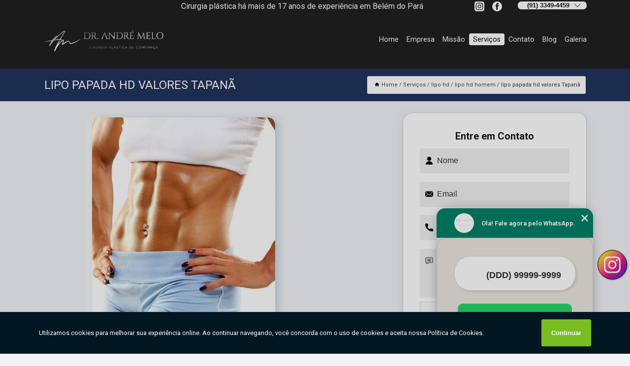

--- FILE ---
content_type: text/html; charset=utf-8
request_url: https://clinica.andremelo.med.br/lipo-hd/lipo-hd-homem/lipo-papada-hd-valores-tapana
body_size: 14054
content:
<!DOCTYPE html>
<!--[if lt IE 7]>
<html class="no-js lt-ie9 lt-ie8 lt-ie7"> <![endif]-->
<!--[if IE 7]>
<html class="no-js lt-ie9 lt-ie8"> <![endif]-->
<!--[if IE 8]>
<html class="no-js lt-ie9"> <![endif]-->
<!--[if gt IE 8]><!-->
<html class="no-js" lang="pt-br"> <!--<![endif]-->
<head>

<!-- Google Tag Manager -->
<script>(function(w,d,s,l,i){w[l]=w[l]||[];w[l].push({'gtm.start':
        new Date().getTime(),event:'gtm.js'});var f=d.getElementsByTagName(s)[0],
        j=d.createElement(s),dl=l!='dataLayer'?'&l='+l:'';j.async=true;j.src=
        'https://www.googletagmanager.com/gtm.js?id='+i+dl;f.parentNode.insertBefore(j,f);
        })(window,document,'script','dataLayer','GTM-TRVBNL3');</script>
        <!-- End Google Tag Manager -->


<link rel="preconnect" href="https://fonts.googleapis.com">
  <link rel="preconnect" href="https://fonts.gstatic.com" crossorigin>

  <link rel="preload" href="https://clinica.andremelo.med.br/css/theme.css" as="style">
  <link rel="preload" href="https://clinica.andremelo.med.br/css/main.css" as="style">
      
  <title>Lipo Papada Hd Valores Tapanã - Lipo Hd Homem        - Clínica Melo Lipoescultura Lad em Belém</title>
    <meta charset="utf-8">
    <link rel="shortcut icon" href="https://clinica.andremelo.med.br/imagens/favicon.ico">
    <base href="https://clinica.andremelo.med.br/">
            <meta name="google-site-verification" content="tQH6pDW2SWKpcqB7XzphIykS8gsZ3Zk5DcAznhCLjko"/>
                <meta name="msvalidate.01" content="DCADF5EBCA288EB1BACCE4BA30DF813B"/>
    
        

    
      
    
    <meta name="keywords" content="lipo hd homem, lipo, hd, homem">
    <meta name="viewport" content="width=device-width, initial-scale=1.0">
    <meta name="geo.position"
          content=";">
    <meta name="geo.region" content="">
    <meta name="geo.placename" content="">
    <meta name="ICBM"
          content=",">
    <meta name="robots" content="index,follow">
    <meta name="rating" content="General">
    <meta name="revisit-after" content="7 days">
    <meta name="author" content="Clínica Melo">
    <meta property="og:region" content="Brasil">
    <meta property="og:title"
          content="Lipo Papada Hd Valores Tapanã - Lipo Hd Homem - Clínica Melo Lipoescultura Lad em Belém">
    <meta property="og:type" content="article">
    <meta property="og:image"
          content="https://clinica.andremelo.med.br/imagens/logo.png">
    <meta property="og:url"
          content="https://clinica.andremelo.med.br/lipo-hd/lipo-hd-homem/lipo-papada-hd-valores-tapana">
    <meta property="og:description" content="">
    <meta property="og:site_name" content="Clínica Melo">
        <link rel="canonical" href="https://clinica.andremelo.med.br/lipo-hd/lipo-hd-homem/lipo-papada-hd-valores-tapana">
    <link rel="stylesheet" href="https://clinica.andremelo.med.br/css/theme.css" >
    <link rel="stylesheet" href="https://clinica.andremelo.med.br/css/main.css" >
    
    
    <!-- Desenvolvido por BUSCA CLIENTES - www.buscaclientes.com.br -->
</head> 

<body data-pagina="f850d637e8b2f7eb143e5c369654d9d1">

 <!-- Google Tag Manager (noscript) -->
 <noscript><iframe src="https://www.googletagmanager.com/ns.html?id=GTM-TRVBNL3"
        height="0" width="0" style="display:none;visibility:hidden"></iframe></noscript>
        <!-- End Google Tag Manager (noscript) -->

    <header>
          <!--  -->

  <!-- Inicio do Tell  -->
<div class="contact">

  <div class="wrapper">

    <div class="social-container">
      <ul class="social-icons">
      </ul>

    </div>

    <div class="tel">
      <div id="telefones">
        <p>(91) 3349-4459</p>
        <svg xmlns="http://www.w3.org/2000/svg" width="16" height="16" fill="currentColor" class="bi bi-chevron-down" viewBox="0 0 16 16">
        <path fill-rule="evenodd" d="M1.646 4.646a.5.5 0 0 1 .708 0L8 10.293l5.646-5.647a.5.5 0 0 1 .708.708l-6 6a.5.5 0 0 1-.708 0l-6-6a.5.5 0 0 1 0-.708z"/>
      </svg>
      </div>
      <div class="tel-dropdown">
       
        <p> (91) <span><a rel="nofollow" class="tel follow-click"
              data-origem="cabecalho-telefone-"
              title="Telefone  - Clínica Melo"
              href="tel:+559133494459">3349-4459</a>
          </span></p><p> (91) <span><a rel="nofollow" class="tel follow-click"
              data-origem="cabecalho-telefone-2"
              title="Telefone 2 - Clínica Melo"
              href="tel:+5591999912293">99991-2293</a>
          </span></p><p> (91) <span><a rel="nofollow" class="tel follow-click"
              data-origem="cabecalho-telefone-3"
              title="Telefone 3 - Clínica Melo"
              href="tel:+5591991220480">99122-0480</a>
          </span></p>        
      </div>

    </div>

  </div>
</div>
<!-- Fim do tel -->
<!-- -->
<nav class="navbar">
    <!--  -->  
  <div class="logo">
    <a href="https://clinica.andremelo.med.br/" class="pagina-logo" data-area="paginaLogo"
      title="Clínica Melo - Lipoescultura Lad em Belém">
      <img  src="https://clinica.andremelo.med.br/imagens/logo.png" width="250" height="200"
       title="Logo - Clínica Melo"
        alt="Lipo Papada Hd Valores Tapanã - Lipo Hd Homem - Clínica Melo">
    </a>
  </div>
  <!-- -->
  
  <div class="hamburguer">
    <span></span>
    <span></span>
    <span></span>
  </div>

  <ul class="menu">
            <li><a class="btn-home" data-area="paginaHome"        href="https://clinica.andremelo.med.br/"
        title="Home">Home</a></li>        <li><a         href="https://clinica.andremelo.med.br/empresa"
        title="Empresa">Empresa</a></li>        <li><a         href="https://clinica.andremelo.med.br/missao"
        title="Missão">Missão</a></li>        <li class="dropdown"><a         href="https://clinica.andremelo.med.br/servicos"
        title="Serviços">Serviços</a>                            <ul class="sub-menu hidden">                        <li class="dropdown"><a
                                href="https://clinica.andremelo.med.br/abdominoplastia"
                                title="abdominoplastia">Abdominoplastia</a>
                        
                        </li>                        <li class="dropdown"><a
                                href="https://clinica.andremelo.med.br/abnoplastia"
                                title="abnoplastia">Abnoplastia</a>
                        
                        </li>                        <li class="dropdown"><a
                                href="https://clinica.andremelo.med.br/cirurgia-de-mamoplastia"
                                title="cirurgia de mamoplastia">Cirurgia de mamoplastia</a>
                        
                        </li>                        <li class="dropdown"><a
                                href="https://clinica.andremelo.med.br/cirurgia-de-reducao-de-seios"
                                title="cirurgia de redução de seios">Cirurgia de redução de seios</a>
                        
                        </li>                        <li class="dropdown"><a
                                href="https://clinica.andremelo.med.br/cirurgias-de-abdominoplastia"
                                title="cirurgias de abdominoplastia">Cirurgias de abdominoplastia</a>
                        
                        </li>                        <li class="dropdown"><a
                                href="https://clinica.andremelo.med.br/clinicas-de-cirurgia-plastica"
                                title="clinicas de cirurgia plástica">Clinicas de cirurgia plástica</a>
                        
                        </li>                        <li class="dropdown"><a
                                href="https://clinica.andremelo.med.br/ginecomastia"
                                title="ginecomastia">Ginecomastia</a>
                        
                        </li>                        <li class="dropdown"><a
                                href="https://clinica.andremelo.med.br/implantes-mamario"
                                title="implantes mamário">Implantes mamário</a>
                        
                        </li>                        <li class="dropdown"><a
                                href="https://clinica.andremelo.med.br/lipo-hd"
                                title="lipo hd">Lipo hd</a>
                        
                        </li>                        <li class="dropdown"><a
                                href="https://clinica.andremelo.med.br/lipoaspiracao"
                                title="lipoaspiração">Lipoaspiração</a>
                        
                        </li>                        <li class="dropdown"><a
                                href="https://clinica.andremelo.med.br/lipoescultura"
                                title="lipoescultura">Lipoescultura</a>
                        
                        </li>                        <li class="dropdown"><a
                                href="https://clinica.andremelo.med.br/mamoplastia-redutora"
                                title="mamoplastia redutora">Mamoplastia redutora</a>
                        
                        </li>                        <li class="dropdown"><a
                                href="https://clinica.andremelo.med.br/mastopexia"
                                title="mastopexia">Mastopexia</a>
                        
                        </li>                        <li class="dropdown"><a
                                href="https://clinica.andremelo.med.br/proteses-de-gluteo"
                                title="próteses de glúteo">Próteses de glúteo</a>
                        
                        </li>                        <li class="dropdown"><a
                                href="https://clinica.andremelo.med.br/renuvion"
                                title="renuvion">Renuvion</a>
                        
                        </li></ul>
            </li>        <li><a         href="https://clinica.andremelo.med.br/contato"
        title="Contato">Contato</a></li>
  </ul>

</nav>
    </header>

    <main>
    <div class="wrapper" id="wrapper-category">
    <h1 class="title-wrapper">Lipo Papada Hd Valores Tapanã</h1>
        <div class="container">

<div id="breadcrumb">
		<ol itemscope itemtype="http://schema.org/BreadcrumbList">
								<li><img width="10" height="10" alt="svgImg" src="[data-uri]" style="
					    margin: 1px 4px 0;
					"/>
					<li itemprop="itemListElement" itemscope
						itemtype="http://schema.org/ListItem">
						<a itemprop="item" href="https://clinica.andremelo.med.br/">
							<span itemprop="name">Home</span></a>
						<meta itemprop="position" content="1"/>
					</li>
											<li itemprop="itemListElement" itemscope itemtype="http://schema.org/ListItem">
							<a itemprop="item"
							   href="https://clinica.andremelo.med.br/servicos">
								<span itemprop="name">Serviços</span></a>
							<meta itemprop="position" content="2"/>
						</li>
												<li itemprop="itemListElement" itemscope itemtype="http://schema.org/ListItem">
							<a itemprop="item"
							   href="https://clinica.andremelo.med.br/lipo-hd">
								<span itemprop="name">lipo hd</span></a>
							<meta itemprop="position" content="3"/>
						</li>
												<li itemprop="itemListElement" itemscope itemtype="http://schema.org/ListItem">
							<a itemprop="item"
							   href="https://clinica.andremelo.med.br/lipo-hd-homem">
								<span itemprop="name">lipo hd homem</span></a>
							<meta itemprop="position" content="4"/>
						</li>
												<li><span>lipo papada hd valores Tapanã</span></li>
								</ol>
</div>

</div>

    </div>
        <div class="wrapper text">
            <article class="readMore">
           		<img class="imagem-pagina" src="https://clinica.andremelo.med.br/imagens/lipo-papada-hd-valores.jpg"
                    onclick="openmodal();"
                    id="imagem-"
                    alt="Lipo Papada Hd Valores Tapanã - Lipo Hd Homem"
                    title="Lipo Papada Hd Valores Tapanã - Lipo Hd Homem"
                    width="380" height="380"
                    >
                    <span style="
                        font-size: 12px;

                    ">Clique na imagem para expandir
                    </span>
                <p>Com a lipo papada hd valores Tapanã, a autoestima e o bem-estar dos pacientes que se sentem inseguros com seu corpo e com a falta de definição na região do abdômen são recuperados, por meio de cirurgias de modelagem e definição do local de forma natural. </p>

<h2>Deseja saber mais sobre a lipo papada hd valores Tapanã?</h2>
<p>O Dr. André Melo é o profissional referência em todo o território nacional, por seus procedimentos estéticos tecnológicos e modernos, sempre acompanhados de um tratamento único, realizado por um profissional qualificado e capacitado.</p>                Busca por lipo papada hd valores Tapanã? Saiba que através da Clínica Melo você encontra Abdominoplastia, Implantes mamário, Ginecomastia, Cirurgias de abdominoplastia, Cirurgia de redução de seios, Abnoplastia, entre outras opções de serviços da área de CIRURGIA PLÁSTICA. Com o objetivo de trazer a satisfação a todos os clientes, a empresa entende que sua melhor destaque é conquistar a confiança de cada um. Tudo isso só é possível através do investimento em equipamentos modernos e profissionais experientes. <h2>Lipoaspiração</h2><p>A lipoaspiração é um procedimento de contorno corporal que visa remover depósitos de gordura localizada. Utilizando cânulas de aspiração, o cirurgião molda áreas como abdômen, coxas, flancos e braços. A lipoaspiração é frequentemente combinada com outras cirurgias estéticas para alcançar resultados globais. É importante entender que a lipoaspiração não é um substituto para a perda de peso, mas sim uma maneira de melhorar a forma corporal. <br /> <img src='https://clinica.andremelo.med.br/imagens/servicos-proteses-de-gluteo.jpg' alt='Lipoaspiração' /></p> Desenvolvemos cada trabalho de uma forma profissional e objetiva. Com isso, conseguimos disponibilizar outros trabalhos, como Abdominoplastia e Abnoplastia. Saiba mais entrando em contato com nossa empresa, sanando assim as suas dúvidas sobre os serviços e produtos disponibilizados pelo ramo com a melhor marca.            </article>



            <div class="collum-subject" style="max-width : 600px; margin-top: 20px;">
                <div class="formCotacao">
    <form action="https://clinica.andremelo.med.br/enviar-cotacao" id="formulario-cotacao" method="post">
        <div class="header">
            <h3>Entre em Contato</h3>
        </div>
        <input type="hidden" name="acao" value="cotacao">
        <input type="hidden" name="produto_nome" value="">
        <input class="url-atual" type="hidden" name="produto_url" value="">
        <input class="url-atual" type="hidden" name="produto_ref" value="">
        <input type="hidden" name="imagem" value="" />
        <input type="hidden" name="site" value="https://clinica.andremelo.med.br/" />
        <input type="hidden" name="email" value="contato@clinicamelo.com.br" />
                <input type="hidden" name="projeto" value="6167" />

        <div class="item-form" id="campos-formulario">
            
        <img  alt="user" width="16" height="16" src="https://clinica.andremelo.med.br/imagens/user.png" class= "icon-form">

            <input  type="text" name="nome" placeholder="Nome" required>
    
            <p class="error-message" id="erro_nome"></p>
            <img alt="mail" width="16" height="16" src="https://clinica.andremelo.med.br/imagens/email.png" class= "icon-form">

            <input  type="email" name="email_contato"
                placeholder="Email" required>
            <p class="error-message" id="erro_email_contato"></p>
            <img alt="tel" width="16" height="16" src="https://clinica.andremelo.med.br/imagens/call.png" class= "icon-form">

            <input  type="text" name="telefone"
                class="telefone" placeholder="Telefone" required>
            
            <p class="error-message" id="erro_telefone"></p>

            <p class="error-message" id="erro_palavra"></p>
        </div>

        <div class="item-form" id="mensagem-formulario">
        <img  alt="message" width="16" height="16" src="https://clinica.andremelo.med.br/imagens/comment.png" class= "icon-form">

            <textarea  name="mensagem"
                placeholder="Sua mensagem"></textarea>
            <p class="error-message" id="erro_mensagem"></p>
           
        </div>
        <div class="clear"></div>

        <div class="cta-formulario">
            <div class="seguranca-cta-formulario">
                <div class="item-cta">
                                        <div class="g-recaptcha" data-sitekey="6Le8sUAkAAAAAFZk5cyB1LXk5FOIwO9bHb6HNQ0Z">
                    </div>
                                    </div>
                <div class="item-cta">
                <button type="button" id="btn-enviar-cotacao" class="btn-verde">Enviar</button>

                    <img  loading="lazy" src="imagens/ajax-loader.gif"  class="image-loading" id="loader-ajax" alt="Aguarde..."
                        title="Aguarde..." style="display:none">
                </div>
            </div>
        </div>

        

    </form>
    </div>
    

    
            </div>



        </div>

        <div class="categorias">
            <div id="prova_social" class="prova_social owl-carousel owl-theme"><div class="item"><div class="review" itemscope itemtype="https://schema.org/Review"><div class="item_review" itemprop="itemReviewed" itemscope itemtype="https://schema.org/Organization"><span itemprop="name">Cirurgião Plástico em Belém - Dr. André Melo</span></div><span itemprop="reviewRating" itemscope itemtype="https://schema.org/Rating"> <span class="ration" itemprop="ratingValue">5</span> </span> <b><span class="title" itemprop="name">"Super indico!"</span> </b><span itemprop="author" itemscope itemtype="https://schema.org/Person"> <span class="name" itemprop="name">Larissa Queiroz</span> </span><span class="review_body" itemprop="reviewBody">Dr André é um médico excelente, muito atencioso e detalhista, foi super acessível em relação as minhas dúvidas antes e principalmente depois da cirurgia, ele conseguiu me passar confiança desde o primeiro momento na consulta. Minha cirurgia foi super tranquila e estou amando os resultados.</span></div></div><div class="item"><div class="review" itemscope itemtype="https://schema.org/Review"><div class="item_review" itemprop="itemReviewed" itemscope itemtype="https://schema.org/Organization"><span itemprop="name">Cirurgião Plástico em Belém - Dr. André Melo</span></div><span itemprop="reviewRating" itemscope itemtype="https://schema.org/Rating"> <span class="ration" itemprop="ratingValue">5</span> </span> <b><span class="title" itemprop="name">"Recomendo!!"</span> </b><span itemprop="author" itemscope itemtype="https://schema.org/Person"> <span class="name" itemprop="name">Kamilla Alves</span> </span><span class="review_body" itemprop="reviewBody">Bom dia! Passando pra deixar meu Feedback mais que positivo. Tive a oportunidade de conhecer o Dr. André Melo, excelente profissional juntamente com sua equipe, realizei recentemente um cirurgia de prótese de mama, tive uma ótima recuperação e um excelente resultado, super indico o Dr e a sua equipe. Daria mais estrelas se tivesse, nota 10!</span></div></div><div class="item"><div class="review" itemscope itemtype="https://schema.org/Review"><div class="item_review" itemprop="itemReviewed" itemscope itemtype="https://schema.org/Organization"><span itemprop="name">Cirurgião Plástico em Belém - Dr. André Melo</span></div><span itemprop="reviewRating" itemscope itemtype="https://schema.org/Rating"> <span class="ration" itemprop="ratingValue">5</span> </span> <b><span class="title" itemprop="name">"Recomendo!!"</span> </b><span itemprop="author" itemscope itemtype="https://schema.org/Person"> <span class="name" itemprop="name">LUIZ Baylao</span> </span><span class="review_body" itemprop="reviewBody">Excelente atendimento, tratamento personalizado e individualizado.  O profissional Dr. André Melo com clareza e deta-lhe em sua dicas. Parabéns!  O que mais nos chamou a atenção é além do profissionalismo, a atenção ofertada a minha esposa tanto no pré como pós cirúrgico nela realizada, nossos parabéns e sucesso.</span></div></div><div class="item"><div class="review" itemscope itemtype="https://schema.org/Review"><div class="item_review" itemprop="itemReviewed" itemscope itemtype="https://schema.org/Organization"><span itemprop="name">Cirurgião Plástico em Belém - Dr. André Melo</span></div><span itemprop="reviewRating" itemscope itemtype="https://schema.org/Rating"> <span class="ration" itemprop="ratingValue">5</span> </span> <b><span class="title" itemprop="name">"Recomendo!!"</span> </b><span itemprop="author" itemscope itemtype="https://schema.org/Person"> <span class="name" itemprop="name">Rosangela Melo</span> </span><span class="review_body" itemprop="reviewBody">O Dr. André Melo é um profissional altamente capacitado em cirurgias plásticas, pois conta com todas as credenciais, desta área, para atender seus clientes, de maneira que inspira segurança, credibilidade, respeito e atenção com todos. Vale a pena conhecer, uma vez que o trabalho é realizado com muito profissionalismo, por todos da equipe da Clínica Melo.</span></div></div></div>        </div>

        <div class="categorias">
        
<h3 style="text-align: center">Pesquisas relacionadas</h3>

        <div id="owl-thumbs" class="owl-carousel owl-theme">
                <div class="item img-big">
            <figure>

            <a href="https://clinica.andremelo.med.br/lipo-hd/lipo-hd-homem/lipo-lad-hd-valores-porto-grande" class="galeria-thumb"
               title="lipo lad hd valores Porto Grande">
                <img loading="lazy" src="https://clinica.andremelo.med.br/imagens/thumb/lipo-lad-hd-valores.jpg" alt="lipo lad hd valores Porto Grande"
                     title="lipo lad hd valores Porto Grande" width="160" height="160"></a>

                     <figcaption> <h4>
                <a href="https://clinica.andremelo.med.br/lipo-hd/lipo-hd-homem/lipo-lad-hd-valores-porto-grande" class="lightbox titulo-galeria"
                   title="lipo lad hd valores Porto Grande">lipo lad hd valores Porto Grande</a></h4>
                   </a></figcaption>
            
            </figure>
            
        </div>
    
                <div class="item img-big">
            <figure>

            <a href="https://clinica.andremelo.med.br/lipo-hd/lipo-hd-homem/lipo-hd-masculino-valores-sao-jose" class="galeria-thumb"
               title="lipo hd masculino valores São José">
                <img loading="lazy" src="https://clinica.andremelo.med.br/imagens/thumb/lipo-hd-masculino-valores.jpg" alt="lipo hd masculino valores São José"
                     title="lipo hd masculino valores São José" width="160" height="160"></a>

                     <figcaption> <h4>
                <a href="https://clinica.andremelo.med.br/lipo-hd/lipo-hd-homem/lipo-hd-masculino-valores-sao-jose" class="lightbox titulo-galeria"
                   title="lipo hd masculino valores São José">lipo hd masculino valores São José</a></h4>
                   </a></figcaption>
            
            </figure>
            
        </div>
    
                <div class="item img-big">
            <figure>

            <a href="https://clinica.andremelo.med.br/lipo-hd/lipo-hd-homem/lipo-hd-renuvion-valores-cidade-nova" class="galeria-thumb"
               title="lipo hd renuvion valores Cidade Nova">
                <img loading="lazy" src="https://clinica.andremelo.med.br/imagens/thumb/lipo-hd-renuvion-valores.jpg" alt="lipo hd renuvion valores Cidade Nova"
                     title="lipo hd renuvion valores Cidade Nova" width="160" height="160"></a>

                     <figcaption> <h4>
                <a href="https://clinica.andremelo.med.br/lipo-hd/lipo-hd-homem/lipo-hd-renuvion-valores-cidade-nova" class="lightbox titulo-galeria"
                   title="lipo hd renuvion valores Cidade Nova">lipo hd renuvion valores Cidade Nova</a></h4>
                   </a></figcaption>
            
            </figure>
            
        </div>
    
                <div class="item img-big">
            <figure>

            <a href="https://clinica.andremelo.med.br/lipo-hd/lipo-hd-homem/lipo-hd-renuvion-valores-cidade-nova" class="galeria-thumb"
               title="lipo hd renuvion valores Cidade Nova">
                <img loading="lazy" src="https://clinica.andremelo.med.br/imagens/thumb/lipo-hd-renuvion-valores.jpg" alt="lipo hd renuvion valores Cidade Nova"
                     title="lipo hd renuvion valores Cidade Nova" width="160" height="160"></a>

                     <figcaption> <h4>
                <a href="https://clinica.andremelo.med.br/lipo-hd/lipo-hd-homem/lipo-hd-renuvion-valores-cidade-nova" class="lightbox titulo-galeria"
                   title="lipo hd renuvion valores Cidade Nova">lipo hd renuvion valores Cidade Nova</a></h4>
                   </a></figcaption>
            
            </figure>
            
        </div>
    
                <div class="item img-big">
            <figure>

            <a href="https://clinica.andremelo.med.br/lipo-hd/lipo-hd-homem/valor-de-lipo-hd-masculino-calcoene" class="galeria-thumb"
               title="valor de lipo hd masculino Calçoene">
                <img loading="lazy" src="https://clinica.andremelo.med.br/imagens/thumb/valor-de-lipo-hd-masculino.jpg" alt="valor de lipo hd masculino Calçoene"
                     title="valor de lipo hd masculino Calçoene" width="160" height="160"></a>

                     <figcaption> <h4>
                <a href="https://clinica.andremelo.med.br/lipo-hd/lipo-hd-homem/valor-de-lipo-hd-masculino-calcoene" class="lightbox titulo-galeria"
                   title="valor de lipo hd masculino Calçoene">valor de lipo hd masculino Calçoene</a></h4>
                   </a></figcaption>
            
            </figure>
            
        </div>
    
                <div class="item img-big">
            <figure>

            <a href="https://clinica.andremelo.med.br/lipo-hd/lipo-hd-homem/lipo-lad-renuvion-valores-santa-catarina" class="galeria-thumb"
               title="lipo lad renuvion valores Santa Catarina">
                <img loading="lazy" src="https://clinica.andremelo.med.br/imagens/thumb/lipo-lad-renuvion-valores.jpg" alt="lipo lad renuvion valores Santa Catarina"
                     title="lipo lad renuvion valores Santa Catarina" width="160" height="160"></a>

                     <figcaption> <h4>
                <a href="https://clinica.andremelo.med.br/lipo-hd/lipo-hd-homem/lipo-lad-renuvion-valores-santa-catarina" class="lightbox titulo-galeria"
                   title="lipo lad renuvion valores Santa Catarina">lipo lad renuvion valores Santa Catarina</a></h4>
                   </a></figcaption>
            
            </figure>
            
        </div>
    
                <div class="item img-big">
            <figure>

            <a href="https://clinica.andremelo.med.br/lipo-hd/lipo-hd-homem/lipo-lad-renuvion-valores-santa-catarina" class="galeria-thumb"
               title="lipo lad renuvion valores Santa Catarina">
                <img loading="lazy" src="https://clinica.andremelo.med.br/imagens/thumb/lipo-lad-renuvion-valores.jpg" alt="lipo lad renuvion valores Santa Catarina"
                     title="lipo lad renuvion valores Santa Catarina" width="160" height="160"></a>

                     <figcaption> <h4>
                <a href="https://clinica.andremelo.med.br/lipo-hd/lipo-hd-homem/lipo-lad-renuvion-valores-santa-catarina" class="lightbox titulo-galeria"
                   title="lipo lad renuvion valores Santa Catarina">lipo lad renuvion valores Santa Catarina</a></h4>
                   </a></figcaption>
            
            </figure>
            
        </div>
    
                <div class="item img-big">
            <figure>

            <a href="https://clinica.andremelo.med.br/lipo-hd/lipo-hd-homem/lipo-lad-renuvion-aura" class="galeria-thumb"
               title="lipo lad renuvion Aurá">
                <img loading="lazy" src="https://clinica.andremelo.med.br/imagens/thumb/lipo-lad-renuvion.jpg" alt="lipo lad renuvion Aurá"
                     title="lipo lad renuvion Aurá" width="160" height="160"></a>

                     <figcaption> <h4>
                <a href="https://clinica.andremelo.med.br/lipo-hd/lipo-hd-homem/lipo-lad-renuvion-aura" class="lightbox titulo-galeria"
                   title="lipo lad renuvion Aurá">lipo lad renuvion Aurá</a></h4>
                   </a></figcaption>
            
            </figure>
            
        </div>
    
                <div class="item img-big">
            <figure>

            <a href="https://clinica.andremelo.med.br/lipo-hd/lipo-hd-homem/valor-de-lipo-hd-mulher-serra-do-navio" class="galeria-thumb"
               title="valor de lipo hd mulher Serra do Navio">
                <img loading="lazy" src="https://clinica.andremelo.med.br/imagens/thumb/valor-de-lipo-hd-mulher.jpg" alt="valor de lipo hd mulher Serra do Navio"
                     title="valor de lipo hd mulher Serra do Navio" width="160" height="160"></a>

                     <figcaption> <h4>
                <a href="https://clinica.andremelo.med.br/lipo-hd/lipo-hd-homem/valor-de-lipo-hd-mulher-serra-do-navio" class="lightbox titulo-galeria"
                   title="valor de lipo hd mulher Serra do Navio">valor de lipo hd mulher Serra do Navio</a></h4>
                   </a></figcaption>
            
            </figure>
            
        </div>
    
                <div class="item img-big">
            <figure>

            <a href="https://clinica.andremelo.med.br/lipo-hd/lipo-hd-homem/valor-de-lipo-lad-hd-parque-guaraja" class="galeria-thumb"
               title="valor de lipo lad hd Parque Guarajá">
                <img loading="lazy" src="https://clinica.andremelo.med.br/imagens/thumb/valor-de-lipo-lad-hd.jpg" alt="valor de lipo lad hd Parque Guarajá"
                     title="valor de lipo lad hd Parque Guarajá" width="160" height="160"></a>

                     <figcaption> <h4>
                <a href="https://clinica.andremelo.med.br/lipo-hd/lipo-hd-homem/valor-de-lipo-lad-hd-parque-guaraja" class="lightbox titulo-galeria"
                   title="valor de lipo lad hd Parque Guarajá">valor de lipo lad hd Parque Guarajá</a></h4>
                   </a></figcaption>
            
            </figure>
            
        </div>
    
            </div>

        </div>
        <div class="copyright">O conteúdo do texto
            "<strong>Lipo Papada Hd Valores Tapanã</strong>" é de direito reservado. Sua
            reprodução, parcial ou total, mesmo citando nossos links, é proibida sem a autorização do autor.
            Crime de violação de direito autoral &ndash; artigo 184 do Código Penal &ndash; <a
                title="Lei de direitos autorais" target="_blank"
                href="http://www.planalto.gov.br/Ccivil_03/Leis/L9610.htm" rel="noreferrer">Lei 9610/98 - Lei
                de direitos autorais</a>.
        </div>

    </main>
    </div><!-- .wrapper -->

    <div id="modal_img" hidden>
            <div class="ogranize_modal">
                <span onclick="closedmodal();"> X </span>
                <img class="showimg" src="https://clinica.andremelo.med.br/imagens/lipo-papada-hd-valores.jpg"
                alt="Lipo Papada Hd Valores Tapanã - Lipo Hd Homem"
                    title="Lipo Papada Hd Valores Tapanã - Lipo Hd Homem">
            </div>
    </div>

    <footer>
    <aside class="categorias-footer">
        <h2>
            <a href="https://clinica.andremelo.med.br/servicos"
                title="Serviços - Clínica Melo Lipoescultura Lad em Belém">Serviços</a>
        </h2>
        <nav>
            <ul class="cssmenu" id="accordian">
                                <li class="dropdown">
                    <a class="dropdown-toggle" href="https://clinica.andremelo.med.br/abdominoplastia"
                        title="Abdominoplastia">Abdominoplastia</a>
                    <ul class="sub-menu subcategoria-menu">
                                                <li>
                            <a href="https://clinica.andremelo.med.br/abdominoplastia-cirurgia"
                                title="Abdominoplastia Cirurgia">Abdominoplastia Cirurgia</a>
                        </li>

                                                <li>
                            <a href="https://clinica.andremelo.med.br/abdominoplastia-classica"
                                title="Abdominoplastia Clássica">Abdominoplastia Clássica</a>
                        </li>

                                                <li>
                            <a href="https://clinica.andremelo.med.br/abdominoplastia-com-lipo"
                                title="Abdominoplastia com Lipo">Abdominoplastia com Lipo</a>
                        </li>

                                                <li>
                            <a href="https://clinica.andremelo.med.br/abdominoplastia-com-lipo-belem"
                                title="Abdominoplastia com Lipo Belém">Abdominoplastia com Lipo Belém</a>
                        </li>

                                                <li>
                            <a href="https://clinica.andremelo.med.br/abdominoplastia-com-lipo-hd"
                                title="Abdominoplastia com Lipo Hd">Abdominoplastia com Lipo Hd</a>
                        </li>

                                                <li>
                            <a href="https://clinica.andremelo.med.br/abdominoplastia-com-lipo-macapa"
                                title="Abdominoplastia com Lipo Macapá">Abdominoplastia com Lipo Macapá</a>
                        </li>

                                                <li>
                            <a href="https://clinica.andremelo.med.br/abdominoplastia-e-lipoescultura"
                                title="Abdominoplastia e Lipoescultura">Abdominoplastia e Lipoescultura</a>
                        </li>

                                                <li>
                            <a href="https://clinica.andremelo.med.br/abdominoplastia-em-homem"
                                title="Abdominoplastia em Homem">Abdominoplastia em Homem</a>
                        </li>

                                                <li>
                            <a href="https://clinica.andremelo.med.br/abdominoplastia-hd"
                                title="Abdominoplastia Hd">Abdominoplastia Hd</a>
                        </li>

                                                <li>
                            <a href="https://clinica.andremelo.med.br/abdominoplastia-masculina"
                                title="Abdominoplastia Masculina">Abdominoplastia Masculina</a>
                        </li>

                                                <li>
                            <a href="https://clinica.andremelo.med.br/abdominoplastia-sem-lipo"
                                title="Abdominoplastia sem Lipo">Abdominoplastia sem Lipo</a>
                        </li>

                                                <li>
                            <a href="https://clinica.andremelo.med.br/abdominoplastia-total"
                                title="Abdominoplastia Total">Abdominoplastia Total</a>
                        </li>

                                            </ul>
                </li>
                                <li class="dropdown">
                    <a class="dropdown-toggle" href="https://clinica.andremelo.med.br/abnoplastia"
                        title="Abnoplastia">Abnoplastia</a>
                    <ul class="sub-menu subcategoria-menu">
                                                <li>
                            <a href="https://clinica.andremelo.med.br/abnoplastia-ancora"
                                title="Abnoplastia Ancora">Abnoplastia Ancora</a>
                        </li>

                                                <li>
                            <a href="https://clinica.andremelo.med.br/abnoplastia-cirurgia"
                                title="Abnoplastia Cirurgia">Abnoplastia Cirurgia</a>
                        </li>

                                                <li>
                            <a href="https://clinica.andremelo.med.br/abnoplastia-com-lipo"
                                title="Abnoplastia com Lipo">Abnoplastia com Lipo</a>
                        </li>

                                                <li>
                            <a href="https://clinica.andremelo.med.br/abnoplastia-com-lipo-belem"
                                title="Abnoplastia com Lipo Belém">Abnoplastia com Lipo Belém</a>
                        </li>

                                                <li>
                            <a href="https://clinica.andremelo.med.br/abnoplastia-com-lipo-macapa"
                                title="Abnoplastia com Lipo Macapá">Abnoplastia com Lipo Macapá</a>
                        </li>

                                                <li>
                            <a href="https://clinica.andremelo.med.br/abnoplastia-com-lipoescultura"
                                title="Abnoplastia com Lipoescultura">Abnoplastia com Lipoescultura</a>
                        </li>

                                                <li>
                            <a href="https://clinica.andremelo.med.br/abnoplastia-e-mamoplastia"
                                title="Abnoplastia e Mamoplastia">Abnoplastia e Mamoplastia</a>
                        </li>

                                                <li>
                            <a href="https://clinica.andremelo.med.br/abnoplastia-homem"
                                title="Abnoplastia Homem">Abnoplastia Homem</a>
                        </li>

                                                <li>
                            <a href="https://clinica.andremelo.med.br/abnoplastia-masculina"
                                title="Abnoplastia Masculina">Abnoplastia Masculina</a>
                        </li>

                                                <li>
                            <a href="https://clinica.andremelo.med.br/abnoplastia-na-barriga"
                                title="Abnoplastia na Barriga">Abnoplastia na Barriga</a>
                        </li>

                                                <li>
                            <a href="https://clinica.andremelo.med.br/abnoplastia-sem-lipo"
                                title="Abnoplastia sem Lipo">Abnoplastia sem Lipo</a>
                        </li>

                                                <li>
                            <a href="https://clinica.andremelo.med.br/mini-abnoplastia"
                                title="Mini Abnoplastia">Mini Abnoplastia</a>
                        </li>

                                            </ul>
                </li>
                                <li class="dropdown">
                    <a class="dropdown-toggle" href="https://clinica.andremelo.med.br/cirurgia-de-mamoplastia"
                        title="Cirurgia de Mamoplastia">Cirurgia de Mamoplastia</a>
                    <ul class="sub-menu subcategoria-menu">
                                                <li>
                            <a href="https://clinica.andremelo.med.br/cirurgia-de-levantamento-de-mama"
                                title="Cirurgia de Levantamento de Mama">Cirurgia de Levantamento de Mama</a>
                        </li>

                                                <li>
                            <a href="https://clinica.andremelo.med.br/cirurgia-de-mamoplastia-redutora"
                                title="Cirurgia de Mamoplastia Redutora">Cirurgia de Mamoplastia Redutora</a>
                        </li>

                                                <li>
                            <a href="https://clinica.andremelo.med.br/cirurgia-para-diminuir-a-mama"
                                title="Cirurgia para Diminuir a Mama">Cirurgia para Diminuir a Mama</a>
                        </li>

                                                <li>
                            <a href="https://clinica.andremelo.med.br/cirurgia-para-diminuir-os-seios"
                                title="Cirurgia para Diminuir Os Seios">Cirurgia para Diminuir Os Seios</a>
                        </li>

                                                <li>
                            <a href="https://clinica.andremelo.med.br/cirurgia-para-levantar-a-mama"
                                title="Cirurgia para Levantar a Mama">Cirurgia para Levantar a Mama</a>
                        </li>

                                                <li>
                            <a href="https://clinica.andremelo.med.br/cirurgia-para-levantar-a-mama-belem"
                                title="Cirurgia para Levantar a Mama Belém">Cirurgia para Levantar a Mama Belém</a>
                        </li>

                                                <li>
                            <a href="https://clinica.andremelo.med.br/cirurgia-para-levantar-a-mama-macapa"
                                title="Cirurgia para Levantar a Mama Macapá">Cirurgia para Levantar a Mama Macapá</a>
                        </li>

                                                <li>
                            <a href="https://clinica.andremelo.med.br/cirurgia-para-levantar-mama"
                                title="Cirurgia para Levantar Mama">Cirurgia para Levantar Mama</a>
                        </li>

                                                <li>
                            <a href="https://clinica.andremelo.med.br/cirurgia-para-levantar-os-seios"
                                title="Cirurgia para Levantar Os Seios">Cirurgia para Levantar Os Seios</a>
                        </li>

                                                <li>
                            <a href="https://clinica.andremelo.med.br/cirurgia-para-reducao-de-seios"
                                title="Cirurgia para Redução de Seios">Cirurgia para Redução de Seios</a>
                        </li>

                                                <li>
                            <a href="https://clinica.andremelo.med.br/cirurgia-para-reduzir-a-mama"
                                title="Cirurgia para Reduzir a Mama">Cirurgia para Reduzir a Mama</a>
                        </li>

                                            </ul>
                </li>
                                <li class="dropdown">
                    <a class="dropdown-toggle" href="https://clinica.andremelo.med.br/cirurgia-de-reducao-de-seios"
                        title="Cirurgia de Redução de Seios">Cirurgia de Redução de Seios</a>
                    <ul class="sub-menu subcategoria-menu">
                                                <li>
                            <a href="https://clinica.andremelo.med.br/cirurgia-de-reducao-da-mama"
                                title="Cirurgia de Redução da Mama">Cirurgia de Redução da Mama</a>
                        </li>

                                                <li>
                            <a href="https://clinica.andremelo.med.br/cirurgia-de-reducao-de-mama"
                                title="Cirurgia de Redução de Mama">Cirurgia de Redução de Mama</a>
                        </li>

                                                <li>
                            <a href="https://clinica.andremelo.med.br/cirurgia-de-reducao-de-mama-belem"
                                title="Cirurgia de Redução de Mama Belém">Cirurgia de Redução de Mama Belém</a>
                        </li>

                                                <li>
                            <a href="https://clinica.andremelo.med.br/cirurgia-de-reducao-de-mama-macapa"
                                title="Cirurgia de Redução de Mama Macapá">Cirurgia de Redução de Mama Macapá</a>
                        </li>

                                                <li>
                            <a href="https://clinica.andremelo.med.br/cirurgia-de-reducao-de-peito"
                                title="Cirurgia de Redução de Peito">Cirurgia de Redução de Peito</a>
                        </li>

                                                <li>
                            <a href="https://clinica.andremelo.med.br/cirurgia-de-reducao-de-pele-da-mama"
                                title="Cirurgia de Redução de Pele da Mama">Cirurgia de Redução de Pele da Mama</a>
                        </li>

                                                <li>
                            <a href="https://clinica.andremelo.med.br/cirurgia-de-reducao-de-seio"
                                title="Cirurgia de Redução de Seio">Cirurgia de Redução de Seio</a>
                        </li>

                                                <li>
                            <a href="https://clinica.andremelo.med.br/cirurgia-de-reducao-e-levantamento-de-mama"
                                title="Cirurgia de Redução e Levantamento de Mama">Cirurgia de Redução e Levantamento de Mama</a>
                        </li>

                                                <li>
                            <a href="https://clinica.andremelo.med.br/cirurgia-mamoplastia-redutora"
                                title="Cirurgia Mamoplastia Redutora">Cirurgia Mamoplastia Redutora</a>
                        </li>

                                                <li>
                            <a href="https://clinica.andremelo.med.br/cirurgia-para-reducao-de-mama"
                                title="Cirurgia para Redução de Mama">Cirurgia para Redução de Mama</a>
                        </li>

                                                <li>
                            <a href="https://clinica.andremelo.med.br/cirurgia-plastica-reducao-de-mama"
                                title="Cirurgia Plástica Redução de Mama">Cirurgia Plástica Redução de Mama</a>
                        </li>

                                                <li>
                            <a href="https://clinica.andremelo.med.br/cirurgia-reducao-de-mama"
                                title="Cirurgia Redução de Mama">Cirurgia Redução de Mama</a>
                        </li>

                                            </ul>
                </li>
                                <li class="dropdown">
                    <a class="dropdown-toggle" href="https://clinica.andremelo.med.br/cirurgias-de-abdominoplastia"
                        title="Cirurgias de Abdominoplastia">Cirurgias de Abdominoplastia</a>
                    <ul class="sub-menu subcategoria-menu">
                                                <li>
                            <a href="https://clinica.andremelo.med.br/cirurgia-da-barriga-abdominoplastia"
                                title="Cirurgia da Barriga Abdominoplastia">Cirurgia da Barriga Abdominoplastia</a>
                        </li>

                                                <li>
                            <a href="https://clinica.andremelo.med.br/cirurgia-de-abdominoplastia"
                                title="Cirurgia de Abdominoplastia">Cirurgia de Abdominoplastia</a>
                        </li>

                                                <li>
                            <a href="https://clinica.andremelo.med.br/cirurgia-de-abdominoplastia-belem"
                                title="Cirurgia de Abdominoplastia Belém">Cirurgia de Abdominoplastia Belém</a>
                        </li>

                                                <li>
                            <a href="https://clinica.andremelo.med.br/cirurgia-de-abdominoplastia-macapa"
                                title="Cirurgia de Abdominoplastia Macapá">Cirurgia de Abdominoplastia Macapá</a>
                        </li>

                                                <li>
                            <a href="https://clinica.andremelo.med.br/cirurgia-de-retirada-de-pele-da-barriga"
                                title="Cirurgia de Retirada de Pele da Barriga">Cirurgia de Retirada de Pele da Barriga</a>
                        </li>

                                                <li>
                            <a href="https://clinica.andremelo.med.br/cirurgia-na-barriga-abdominoplastia"
                                title="Cirurgia na Barriga Abdominoplastia">Cirurgia na Barriga Abdominoplastia</a>
                        </li>

                                                <li>
                            <a href="https://clinica.andremelo.med.br/cirurgia-para-diminuir-barriga"
                                title="Cirurgia para Diminuir Barriga">Cirurgia para Diminuir Barriga</a>
                        </li>

                                                <li>
                            <a href="https://clinica.andremelo.med.br/cirurgia-para-flacidez-na-barriga"
                                title="Cirurgia para Flacidez na Barriga">Cirurgia para Flacidez na Barriga</a>
                        </li>

                                                <li>
                            <a href="https://clinica.andremelo.med.br/cirurgia-para-retirada-de-pele-da-barriga"
                                title="Cirurgia para Retirada de Pele da Barriga">Cirurgia para Retirada de Pele da Barriga</a>
                        </li>

                                                <li>
                            <a href="https://clinica.andremelo.med.br/cirurgia-para-retirar-gordura-da-barriga"
                                title="Cirurgia para Retirar Gordura da Barriga">Cirurgia para Retirar Gordura da Barriga</a>
                        </li>

                                                <li>
                            <a href="https://clinica.andremelo.med.br/cirurgia-para-tirar-flacidez-da-barriga"
                                title="Cirurgia para Tirar Flacidez da Barriga">Cirurgia para Tirar Flacidez da Barriga</a>
                        </li>

                                                <li>
                            <a href="https://clinica.andremelo.med.br/cirurgia-plastica-abdominoplastia"
                                title="Cirurgia Plástica Abdominoplastia">Cirurgia Plástica Abdominoplastia</a>
                        </li>

                                            </ul>
                </li>
                                <li class="dropdown">
                    <a class="dropdown-toggle" href="https://clinica.andremelo.med.br/clinicas-de-cirurgia-plastica"
                        title="Clinicas de Cirurgia Plástica">Clinicas de Cirurgia Plástica</a>
                    <ul class="sub-menu subcategoria-menu">
                                                <li>
                            <a href="https://clinica.andremelo.med.br/clinica-de-cirurgia-plastica-pro-corpo"
                                title="Clinica de Cirurgia Plastica Pro Corpo">Clinica de Cirurgia Plastica Pro Corpo</a>
                        </li>

                                                <li>
                            <a href="https://clinica.andremelo.med.br/clinica-de-cirurgia-estetica"
                                title="Clínica de Cirurgia Estética">Clínica de Cirurgia Estética</a>
                        </li>

                                                <li>
                            <a href="https://clinica.andremelo.med.br/clinica-de-cirurgia-plastica"
                                title="Clínica de Cirurgia Plástica">Clínica de Cirurgia Plástica</a>
                        </li>

                                                <li>
                            <a href="https://clinica.andremelo.med.br/clinica-de-cirurgia-plastica-belem"
                                title="Clínica de Cirurgia Plástica Belém">Clínica de Cirurgia Plástica Belém</a>
                        </li>

                                                <li>
                            <a href="https://clinica.andremelo.med.br/clinica-de-cirurgia-plastica-e-estetica"
                                title="Clínica de Cirurgia Plástica e Estética">Clínica de Cirurgia Plástica e Estética</a>
                        </li>

                                                <li>
                            <a href="https://clinica.andremelo.med.br/clinica-de-cirurgia-plastica-macapa"
                                title="Clínica de Cirurgia Plástica Macapá">Clínica de Cirurgia Plástica Macapá</a>
                        </li>

                                                <li>
                            <a href="https://clinica.andremelo.med.br/clinica-de-cirurgia-plastica-para-o-corpo"
                                title="Clínica de Cirurgia Plástica para o Corpo">Clínica de Cirurgia Plástica para o Corpo</a>
                        </li>

                                                <li>
                            <a href="https://clinica.andremelo.med.br/clinica-de-cirurgia-plastica-perto-de-mim"
                                title="Clínica de Cirurgia Plástica Perto de Mim">Clínica de Cirurgia Plástica Perto de Mim</a>
                        </li>

                                                <li>
                            <a href="https://clinica.andremelo.med.br/clinica-de-cirurgia-plastica-proximo-a-mim"
                                title="Clínica de Cirurgia Plástica Próximo a Mim">Clínica de Cirurgia Plástica Próximo a Mim</a>
                        </li>

                                                <li>
                            <a href="https://clinica.andremelo.med.br/clinica-de-cirurgia-plastica-proximo-de-mim"
                                title="Clínica de Cirurgia Plástica Próximo de Mim">Clínica de Cirurgia Plástica Próximo de Mim</a>
                        </li>

                                                <li>
                            <a href="https://clinica.andremelo.med.br/clinica-para-cirurgias-plasticas"
                                title="Clínica para Cirurgias Plásticas">Clínica para Cirurgias Plásticas</a>
                        </li>

                                                <li>
                            <a href="https://clinica.andremelo.med.br/clinica-para-fazer-lipoaspiracao"
                                title="Clínica para Fazer Lipoaspiração">Clínica para Fazer Lipoaspiração</a>
                        </li>

                                            </ul>
                </li>
                                <li class="dropdown">
                    <a class="dropdown-toggle" href="https://clinica.andremelo.med.br/ginecomastia"
                        title="Ginecomastia">Ginecomastia</a>
                    <ul class="sub-menu subcategoria-menu">
                                                <li>
                            <a href="https://clinica.andremelo.med.br/ginecomastia-bilateral"
                                title="Ginecomastia Bilateral">Ginecomastia Bilateral</a>
                        </li>

                                                <li>
                            <a href="https://clinica.andremelo.med.br/ginecomastia-bilateral-masculina"
                                title="Ginecomastia Bilateral Masculina">Ginecomastia Bilateral Masculina</a>
                        </li>

                                                <li>
                            <a href="https://clinica.andremelo.med.br/ginecomastia-com-lipoaspiracao"
                                title="Ginecomastia com Lipoaspiração">Ginecomastia com Lipoaspiração</a>
                        </li>

                                                <li>
                            <a href="https://clinica.andremelo.med.br/ginecomastia-e-lipomastia"
                                title="Ginecomastia e Lipomastia">Ginecomastia e Lipomastia</a>
                        </li>

                                                <li>
                            <a href="https://clinica.andremelo.med.br/ginecomastia-em-um-lado-so"
                                title="Ginecomastia em um Lado Só">Ginecomastia em um Lado Só</a>
                        </li>

                                                <li>
                            <a href="https://clinica.andremelo.med.br/ginecomastia-glandular"
                                title="Ginecomastia Glandular">Ginecomastia Glandular</a>
                        </li>

                                                <li>
                            <a href="https://clinica.andremelo.med.br/ginecomastia-hormonal"
                                title="Ginecomastia Hormonal">Ginecomastia Hormonal</a>
                        </li>

                                                <li>
                            <a href="https://clinica.andremelo.med.br/ginecomastia-masculina"
                                title="Ginecomastia Masculina">Ginecomastia Masculina</a>
                        </li>

                                                <li>
                            <a href="https://clinica.andremelo.med.br/ginecomastia-masculina-belem"
                                title="Ginecomastia Masculina Belém">Ginecomastia Masculina Belém</a>
                        </li>

                                                <li>
                            <a href="https://clinica.andremelo.med.br/ginecomastia-masculina-macapa"
                                title="Ginecomastia Masculina Macapá">Ginecomastia Masculina Macapá</a>
                        </li>

                                                <li>
                            <a href="https://clinica.andremelo.med.br/ginecomastia-na-adolescencia"
                                title="Ginecomastia na Adolescência">Ginecomastia na Adolescência</a>
                        </li>

                                                <li>
                            <a href="https://clinica.andremelo.med.br/ginecomastia-unilateral"
                                title="Ginecomastia Unilateral">Ginecomastia Unilateral</a>
                        </li>

                                            </ul>
                </li>
                                <li class="dropdown">
                    <a class="dropdown-toggle" href="https://clinica.andremelo.med.br/implantes-mamario"
                        title="Implantes Mamário">Implantes Mamário</a>
                    <ul class="sub-menu subcategoria-menu">
                                                <li>
                            <a href="https://clinica.andremelo.med.br/implante-de-mama"
                                title="Implante de Mama">Implante de Mama</a>
                        </li>

                                                <li>
                            <a href="https://clinica.andremelo.med.br/implante-de-silicone-mamario"
                                title="Implante de Silicone Mamário">Implante de Silicone Mamário</a>
                        </li>

                                                <li>
                            <a href="https://clinica.andremelo.med.br/implante-mamario"
                                title="Implante Mamário">Implante Mamário</a>
                        </li>

                                                <li>
                            <a href="https://clinica.andremelo.med.br/implante-mamario-belem"
                                title="Implante Mamário Belém">Implante Mamário Belém</a>
                        </li>

                                                <li>
                            <a href="https://clinica.andremelo.med.br/implante-mamario-bilateral"
                                title="Implante Mamário Bilateral">Implante Mamário Bilateral</a>
                        </li>

                                                <li>
                            <a href="https://clinica.andremelo.med.br/implante-mamario-macapa"
                                title="Implante Mamário Macapá">Implante Mamário Macapá</a>
                        </li>

                                                <li>
                            <a href="https://clinica.andremelo.med.br/implante-mamario-poliuretano"
                                title="Implante Mamário Poliuretano">Implante Mamário Poliuretano</a>
                        </li>

                                                <li>
                            <a href="https://clinica.andremelo.med.br/implante-mamario-retromuscular"
                                title="Implante Mamário Retromuscular">Implante Mamário Retromuscular</a>
                        </li>

                                                <li>
                            <a href="https://clinica.andremelo.med.br/implante-mamario-subfascial"
                                title="Implante Mamário Subfascial">Implante Mamário Subfascial</a>
                        </li>

                                                <li>
                            <a href="https://clinica.andremelo.med.br/implante-mamario-subglandular"
                                title="Implante Mamário Subglandular">Implante Mamário Subglandular</a>
                        </li>

                                                <li>
                            <a href="https://clinica.andremelo.med.br/implante-mamario-texturizado"
                                title="Implante Mamário Texturizado">Implante Mamário Texturizado</a>
                        </li>

                                            </ul>
                </li>
                                <li class="dropdown">
                    <a class="dropdown-toggle" href="https://clinica.andremelo.med.br/lipo-hd"
                        title="Lipo Hd">Lipo Hd</a>
                    <ul class="sub-menu subcategoria-menu">
                                                <li>
                            <a href="https://clinica.andremelo.med.br/lipo-de-papada-hd"
                                title="Lipo de Papada Hd">Lipo de Papada Hd</a>
                        </li>

                                                <li>
                            <a href="https://clinica.andremelo.med.br/lipo-hd-com-renuvion"
                                title="Lipo Hd com Renuvion">Lipo Hd com Renuvion</a>
                        </li>

                                                <li>
                            <a href="https://clinica.andremelo.med.br/lipo-hd-de-papada"
                                title="Lipo Hd de Papada">Lipo Hd de Papada</a>
                        </li>

                                                <li>
                            <a href="https://clinica.andremelo.med.br/lipo-hd-homem"
                                title="Lipo Hd Homem">Lipo Hd Homem</a>
                        </li>

                                                <li>
                            <a href="https://clinica.andremelo.med.br/lipo-hd-masculina"
                                title="Lipo Hd Masculina">Lipo Hd Masculina</a>
                        </li>

                                                <li>
                            <a href="https://clinica.andremelo.med.br/lipo-hd-mulher"
                                title="Lipo Hd Mulher">Lipo Hd Mulher</a>
                        </li>

                                                <li>
                            <a href="https://clinica.andremelo.med.br/lipo-hd-renuvion"
                                title="Lipo Hd Renuvion">Lipo Hd Renuvion</a>
                        </li>

                                                <li>
                            <a href="https://clinica.andremelo.med.br/lipo-lad-hd"
                                title="Lipo Lad Hd">Lipo Lad Hd</a>
                        </li>

                                                <li>
                            <a href="https://clinica.andremelo.med.br/lipo-lad-hd-belem"
                                title="Lipo Lad Hd Belém">Lipo Lad Hd Belém</a>
                        </li>

                                                <li>
                            <a href="https://clinica.andremelo.med.br/lipo-lad-hd-macapa"
                                title="Lipo Lad Hd Macapá">Lipo Lad Hd Macapá</a>
                        </li>

                                                <li>
                            <a href="https://clinica.andremelo.med.br/lipo-lad-renuvion"
                                title="Lipo Lad Renuvion">Lipo Lad Renuvion</a>
                        </li>

                                                <li>
                            <a href="https://clinica.andremelo.med.br/lipo-ultra-hd"
                                title="Lipo Ultra Hd">Lipo Ultra Hd</a>
                        </li>

                                            </ul>
                </li>
                                <li class="dropdown">
                    <a class="dropdown-toggle" href="https://clinica.andremelo.med.br/lipoaspiracao"
                        title="Lipoaspiração">Lipoaspiração</a>
                    <ul class="sub-menu subcategoria-menu">
                                                <li>
                            <a href="https://clinica.andremelo.med.br/lipoaspiracao-abdominal"
                                title="Lipoaspiração Abdominal">Lipoaspiração Abdominal</a>
                        </li>

                                                <li>
                            <a href="https://clinica.andremelo.med.br/lipoaspiracao-da-papada"
                                title="Lipoaspiração da Papada">Lipoaspiração da Papada</a>
                        </li>

                                                <li>
                            <a href="https://clinica.andremelo.med.br/lipoaspiracao-e-abdominoplastia"
                                title="Lipoaspiração e Abdominoplastia">Lipoaspiração e Abdominoplastia</a>
                        </li>

                                                <li>
                            <a href="https://clinica.andremelo.med.br/lipoaspiracao-em-homem"
                                title="Lipoaspiração em Homem">Lipoaspiração em Homem</a>
                        </li>

                                                <li>
                            <a href="https://clinica.andremelo.med.br/lipoaspiracao-hd"
                                title="Lipoaspiração Hd">Lipoaspiração Hd</a>
                        </li>

                                                <li>
                            <a href="https://clinica.andremelo.med.br/lipoaspiracao-hd-belem"
                                title="Lipoaspiração Hd Belém">Lipoaspiração Hd Belém</a>
                        </li>

                                                <li>
                            <a href="https://clinica.andremelo.med.br/lipoaspiracao-hd-macapa"
                                title="Lipoaspiração Hd Macapá">Lipoaspiração Hd Macapá</a>
                        </li>

                                                <li>
                            <a href="https://clinica.andremelo.med.br/lipoaspiracao-homem"
                                title="Lipoaspiração Homem">Lipoaspiração Homem</a>
                        </li>

                                                <li>
                            <a href="https://clinica.andremelo.med.br/lipoaspiracao-led"
                                title="Lipoaspiração Led">Lipoaspiração Led</a>
                        </li>

                                                <li>
                            <a href="https://clinica.andremelo.med.br/lipoaspiracao-masculina"
                                title="Lipoaspiração Masculina">Lipoaspiração Masculina</a>
                        </li>

                                                <li>
                            <a href="https://clinica.andremelo.med.br/lipoaspiracao-nas-costas"
                                title="Lipoaspiração nas Costas">Lipoaspiração nas Costas</a>
                        </li>

                                                <li>
                            <a href="https://clinica.andremelo.med.br/lipoaspiracao-no-braco"
                                title="Lipoaspiração no Braço">Lipoaspiração no Braço</a>
                        </li>

                                            </ul>
                </li>
                                <li class="dropdown">
                    <a class="dropdown-toggle" href="https://clinica.andremelo.med.br/lipoescultura"
                        title="Lipoescultura">Lipoescultura</a>
                    <ul class="sub-menu subcategoria-menu">
                                                <li>
                            <a href="https://clinica.andremelo.med.br/lipoescultura-a-laser"
                                title="Lipoescultura a Laser">Lipoescultura a Laser</a>
                        </li>

                                                <li>
                            <a href="https://clinica.andremelo.med.br/lipoescultura-com-renuvion"
                                title="Lipoescultura com Renuvion">Lipoescultura com Renuvion</a>
                        </li>

                                                <li>
                            <a href="https://clinica.andremelo.med.br/lipoescultura-e-abdominoplastia"
                                title="Lipoescultura e Abdominoplastia">Lipoescultura e Abdominoplastia</a>
                        </li>

                                                <li>
                            <a href="https://clinica.andremelo.med.br/lipoescultura-e-mastopexia"
                                title="Lipoescultura e Mastopexia">Lipoescultura e Mastopexia</a>
                        </li>

                                                <li>
                            <a href="https://clinica.andremelo.med.br/lipoescultura-e-silicone"
                                title="Lipoescultura e Silicone">Lipoescultura e Silicone</a>
                        </li>

                                                <li>
                            <a href="https://clinica.andremelo.med.br/lipoescultura-hd-masculina"
                                title="Lipoescultura Hd Masculina">Lipoescultura Hd Masculina</a>
                        </li>

                                                <li>
                            <a href="https://clinica.andremelo.med.br/lipoescultura-lad"
                                title="Lipoescultura Lad">Lipoescultura Lad</a>
                        </li>

                                                <li>
                            <a href="https://clinica.andremelo.med.br/lipoescultura-lad-belem"
                                title="Lipoescultura Lad Belém">Lipoescultura Lad Belém</a>
                        </li>

                                                <li>
                            <a href="https://clinica.andremelo.med.br/lipoescultura-lad-macapa"
                                title="Lipoescultura Lad Macapá">Lipoescultura Lad Macapá</a>
                        </li>

                                                <li>
                            <a href="https://clinica.andremelo.med.br/lipoescultura-masculina"
                                title="Lipoescultura Masculina">Lipoescultura Masculina</a>
                        </li>

                                                <li>
                            <a href="https://clinica.andremelo.med.br/lipoescultura-renuvion"
                                title="Lipoescultura Renuvion">Lipoescultura Renuvion</a>
                        </li>

                                                <li>
                            <a href="https://clinica.andremelo.med.br/lipoescultura-sem-cortes"
                                title="Lipoescultura sem Cortes">Lipoescultura sem Cortes</a>
                        </li>

                                            </ul>
                </li>
                                <li class="dropdown">
                    <a class="dropdown-toggle" href="https://clinica.andremelo.med.br/mamoplastia-redutora"
                        title="Mamoplastia Redutora">Mamoplastia Redutora</a>
                    <ul class="sub-menu subcategoria-menu">
                                                <li>
                            <a href="https://clinica.andremelo.med.br/mamoplastia-de-reducao"
                                title="Mamoplastia de Redução">Mamoplastia de Redução</a>
                        </li>

                                                <li>
                            <a href="https://clinica.andremelo.med.br/mamoplastia-de-reducao-belem"
                                title="Mamoplastia de Redução Belém">Mamoplastia de Redução Belém</a>
                        </li>

                                                <li>
                            <a href="https://clinica.andremelo.med.br/mamoplastia-de-reducao-macapa"
                                title="Mamoplastia de Redução Macapá">Mamoplastia de Redução Macapá</a>
                        </li>

                                                <li>
                            <a href="https://clinica.andremelo.med.br/mamoplastia-reducao"
                                title="Mamoplastia Redução">Mamoplastia Redução</a>
                        </li>

                                                <li>
                            <a href="https://clinica.andremelo.med.br/mamoplastia-redutora-cirurgia"
                                title="Mamoplastia Redutora Cirurgia">Mamoplastia Redutora Cirurgia</a>
                        </li>

                                                <li>
                            <a href="https://clinica.andremelo.med.br/mamoplastia-redutora-com-protese"
                                title="Mamoplastia Redutora com Prótese">Mamoplastia Redutora com Prótese</a>
                        </li>

                                                <li>
                            <a href="https://clinica.andremelo.med.br/mamoplastia-redutora-com-silicone"
                                title="Mamoplastia Redutora com Silicone">Mamoplastia Redutora com Silicone</a>
                        </li>

                                                <li>
                            <a href="https://clinica.andremelo.med.br/mamoplastia-redutora-e-lipoaspiracao"
                                title="Mamoplastia Redutora e Lipoaspiração">Mamoplastia Redutora e Lipoaspiração</a>
                        </li>

                                                <li>
                            <a href="https://clinica.andremelo.med.br/mamoplastia-redutora-masculina"
                                title="Mamoplastia Redutora Masculina">Mamoplastia Redutora Masculina</a>
                        </li>

                                                <li>
                            <a href="https://clinica.andremelo.med.br/mamoplastia-redutora-para-homens"
                                title="Mamoplastia Redutora para Homens">Mamoplastia Redutora para Homens</a>
                        </li>

                                                <li>
                            <a href="https://clinica.andremelo.med.br/mamoplastia-redutora-sem-protese"
                                title="Mamoplastia Redutora sem Prótese">Mamoplastia Redutora sem Prótese</a>
                        </li>

                                                <li>
                            <a href="https://clinica.andremelo.med.br/mamoplastia-redutora-sem-silicone"
                                title="Mamoplastia Redutora sem Silicone">Mamoplastia Redutora sem Silicone</a>
                        </li>

                                            </ul>
                </li>
                                <li class="dropdown">
                    <a class="dropdown-toggle" href="https://clinica.andremelo.med.br/mastopexia"
                        title="Mastopexia">Mastopexia</a>
                    <ul class="sub-menu subcategoria-menu">
                                                <li>
                            <a href="https://clinica.andremelo.med.br/mastopexia-bilateral"
                                title="Mastopexia Bilateral">Mastopexia Bilateral</a>
                        </li>

                                                <li>
                            <a href="https://clinica.andremelo.med.br/mastopexia-com-enxerto-de-gordura"
                                title="Mastopexia com Enxerto de Gordura">Mastopexia com Enxerto de Gordura</a>
                        </li>

                                                <li>
                            <a href="https://clinica.andremelo.med.br/mastopexia-com-implante"
                                title="Mastopexia com Implante">Mastopexia com Implante</a>
                        </li>

                                                <li>
                            <a href="https://clinica.andremelo.med.br/mastopexia-com-protese"
                                title="Mastopexia com Prótese">Mastopexia com Prótese</a>
                        </li>

                                                <li>
                            <a href="https://clinica.andremelo.med.br/mastopexia-com-protese-belem"
                                title="Mastopexia com Prótese Belém">Mastopexia com Prótese Belém</a>
                        </li>

                                                <li>
                            <a href="https://clinica.andremelo.med.br/mastopexia-com-protese-macapa"
                                title="Mastopexia com Prótese Macapá">Mastopexia com Prótese Macapá</a>
                        </li>

                                                <li>
                            <a href="https://clinica.andremelo.med.br/mastopexia-com-silicone"
                                title="Mastopexia com Silicone">Mastopexia com Silicone</a>
                        </li>

                                                <li>
                            <a href="https://clinica.andremelo.med.br/mastopexia-de-aumento"
                                title="Mastopexia de Aumento">Mastopexia de Aumento</a>
                        </li>

                                                <li>
                            <a href="https://clinica.andremelo.med.br/mastopexia-em-l"
                                title="Mastopexia em L">Mastopexia em L</a>
                        </li>

                                                <li>
                            <a href="https://clinica.andremelo.med.br/mastopexia-redutora"
                                title="Mastopexia Redutora">Mastopexia Redutora</a>
                        </li>

                                                <li>
                            <a href="https://clinica.andremelo.med.br/mastopexia-sem-protese"
                                title="Mastopexia sem Prótese">Mastopexia sem Prótese</a>
                        </li>

                                            </ul>
                </li>
                                <li class="dropdown">
                    <a class="dropdown-toggle" href="https://clinica.andremelo.med.br/proteses-de-gluteo"
                        title="Próteses de Glúteo">Próteses de Glúteo</a>
                    <ul class="sub-menu subcategoria-menu">
                                                <li>
                            <a href="https://clinica.andremelo.med.br/protese-de-gluteo"
                                title="Prótese de Glúteo">Prótese de Glúteo</a>
                        </li>

                                                <li>
                            <a href="https://clinica.andremelo.med.br/protese-de-gluteo-belem"
                                title="Prótese de Glúteo Belém">Prótese de Glúteo Belém</a>
                        </li>

                                                <li>
                            <a href="https://clinica.andremelo.med.br/protese-de-gluteo-macapa"
                                title="Prótese de Glúteo Macapá">Prótese de Glúteo Macapá</a>
                        </li>

                                                <li>
                            <a href="https://clinica.andremelo.med.br/protese-de-gluteo-masculino"
                                title="Prótese de Glúteo Masculino">Prótese de Glúteo Masculino</a>
                        </li>

                                                <li>
                            <a href="https://clinica.andremelo.med.br/protese-de-silicone-bumbum"
                                title="Prótese de Silicone Bumbum">Prótese de Silicone Bumbum</a>
                        </li>

                                                <li>
                            <a href="https://clinica.andremelo.med.br/protese-de-silicone-gluteo"
                                title="Prótese de Silicone Glúteo">Prótese de Silicone Glúteo</a>
                        </li>

                                                <li>
                            <a href="https://clinica.andremelo.med.br/protese-de-silicone-gluteo-masculino"
                                title="Prótese de Silicone Glúteo Masculino">Prótese de Silicone Glúteo Masculino</a>
                        </li>

                                                <li>
                            <a href="https://clinica.andremelo.med.br/protese-de-silicone-no-bumbum"
                                title="Prótese de Silicone no Bumbum">Prótese de Silicone no Bumbum</a>
                        </li>

                                                <li>
                            <a href="https://clinica.andremelo.med.br/protese-de-silicone-no-gluteo"
                                title="Prótese de Silicone no Glúteo">Prótese de Silicone no Glúteo</a>
                        </li>

                                                <li>
                            <a href="https://clinica.andremelo.med.br/protese-de-silicone-para-bumbum"
                                title="Prótese de Silicone para Bumbum">Prótese de Silicone para Bumbum</a>
                        </li>

                                                <li>
                            <a href="https://clinica.andremelo.med.br/protese-no-bumbum"
                                title="Prótese no Bumbum">Prótese no Bumbum</a>
                        </li>

                                                <li>
                            <a href="https://clinica.andremelo.med.br/protese-no-gluteo"
                                title="Prótese no Glúteo">Prótese no Glúteo</a>
                        </li>

                                            </ul>
                </li>
                                <li class="dropdown">
                    <a class="dropdown-toggle" href="https://clinica.andremelo.med.br/renuvion"
                        title="Renuvion">Renuvion</a>
                    <ul class="sub-menu subcategoria-menu">
                                                <li>
                            <a href="https://clinica.andremelo.med.br/renuvion-abdomen"
                                title="Renuvion Abdômen">Renuvion Abdômen</a>
                        </li>

                                                <li>
                            <a href="https://clinica.andremelo.med.br/renuvion-flacidez"
                                title="Renuvion Flacidez">Renuvion Flacidez</a>
                        </li>

                                                <li>
                            <a href="https://clinica.andremelo.med.br/renuvion-gluteos"
                                title="Renuvion Gluteos">Renuvion Gluteos</a>
                        </li>

                                                <li>
                            <a href="https://clinica.andremelo.med.br/renuvion-lipo"
                                title="Renuvion Lipo">Renuvion Lipo</a>
                        </li>

                                                <li>
                            <a href="https://clinica.andremelo.med.br/renuvion-lipo-belem"
                                title="Renuvion Lipo Belém">Renuvion Lipo Belém</a>
                        </li>

                                                <li>
                            <a href="https://clinica.andremelo.med.br/renuvion-lipo-hd"
                                title="Renuvion Lipo Hd">Renuvion Lipo Hd</a>
                        </li>

                                                <li>
                            <a href="https://clinica.andremelo.med.br/renuvion-lipo-macapa"
                                title="Renuvion Lipo Macapá">Renuvion Lipo Macapá</a>
                        </li>

                                                <li>
                            <a href="https://clinica.andremelo.med.br/renuvion-nas-coxas"
                                title="Renuvion nas Coxas">Renuvion nas Coxas</a>
                        </li>

                                                <li>
                            <a href="https://clinica.andremelo.med.br/renuvion-no-abdomen"
                                title="Renuvion no Abdômen">Renuvion no Abdômen</a>
                        </li>

                                                <li>
                            <a href="https://clinica.andremelo.med.br/renuvion-no-braco"
                                title="Renuvion no Braço">Renuvion no Braço</a>
                        </li>

                                                <li>
                            <a href="https://clinica.andremelo.med.br/renuvion-para-flacidez"
                                title="Renuvion para Flacidez">Renuvion para Flacidez</a>
                        </li>

                                                <li>
                            <a href="https://clinica.andremelo.med.br/renuvion-plasma"
                                title="Renuvion Plasma">Renuvion Plasma</a>
                        </li>

                                            </ul>
                </li>
                            </ul>
        </nav>

    </aside>
    
    <div id="main-footer">
        <!--  -->
        <article id="pgEndereco">
            <a href="https://clinica.andremelo.med.br/" class="pagina-logo" data-area="paginaLogo"
                title="Clínica Melo - Lipoescultura Lad em Belém">
                <img loading="lazy" src="https://clinica.andremelo.med.br/imagens/logo.png"  width="250" height="200"
                    title="Logo - Clínica Melo"
                       alt="Lipo Papada Hd Valores Tapanã - Lipo Hd Homem - Clínica Melo">
            </a>
            <h4>Clínica Melo</h4>
            <div class="end_adicionais">
                <div class="endereco">
                    <p class="end">

                                               
                        Travessa Dom Romualdo de Seixas, 963, PREDIO A - Umarizal<br/>
                        Belém - PA - CEP: 66050-110                                            </p>
                    
                    <p> (91)  3349-4459</p>
                    <p> (91)  99991-2293</p>
                    <p> (91)  99122-0480</p>
                                        <!-- -->
                </div>
            </div>
        </article>


        <nav>
        <ul>
                            <li>
                <a rel="nofollow" href="https://clinica.andremelo.med.br/"
                   title="Home">Home</a>
                </li>
                                <li>
                <a rel="nofollow" href="https://clinica.andremelo.med.br/empresa"
                   title="Empresa">Empresa</a>
                </li>
                                <li>
                <a rel="nofollow" href="https://clinica.andremelo.med.br/missao"
                   title="Missão">Missão</a>
                </li>
                                <li>
                <a rel="nofollow" href="https://clinica.andremelo.med.br/servicos"
                   title="Serviços">Serviços</a>
                </li>
                                <li>
                <a rel="nofollow" href="https://clinica.andremelo.med.br/contato"
                   title="Contato">Contato</a>
                </li>
                            
            <li><a href="https://clinica.andremelo.med.br/mapa-do-site"
                   title="Mapa do site Clínica Melo">Mapa do site</a></li>
                   
                    <li class="abre-menu"><a href="https://clinica.andremelo.med.br/servicos"
            title="Mais Serviços">Mais Serviços</a></li>

            
        </ul>
    </nav>

         <!--  -->
        <div class="social-container">
        <div class="social-icons"></div>
        <!-- -->
        </div>
    </div>
    <div id="copyrigth">
        <div class="footer_footer">

            <p>O inteiro teor deste site está sujeito à proteção de direitos autorais. Copyright©
                Clínica Melo (Lei 9610 de 19/02/1998)</p>
            <div class="footer_selos">
            <img loading="lazy" width="64" height="40" alt="Plataforma criada por BuscaCliente.com.br" class=" busca-clientes"
               src="https://clinica.andremelo.med.br/imagens/max.png">
            <br>
            <a rel="noreferrer" class="busca-clientes"
                href="http://validator.w3.org/check?uri=https://clinica.andremelo.med.br/" target="_blank"
                title="Site Desenvolvido em HTML5 nos padrões internacionais W3C"><img width="74" height="13" loading="lazy"
                 src="imagens/selo-w3c-html5.png"
                     alt="Site Desenvolvido em HTML5 nos padrões internacionais W3C"></a>
            <img  loading="lazy" width="116" height="44" alt="Site seguro" class="busca-clientes" src="imagens/selo.png">
            </div>
        </div>
    </div>
    <a id="myBtn" href="#formulario-cotacao">
    <div  title="Go to top" class="active"><svg xmlns="http://www.w3.org/2000/svg" height="24" viewBox="0 0 24 24" width="24" fill="var(--shape)">
            <path d="M0 0h24v24H0V0z" fill="none"></path>
            <path d="M4 12l1.41 1.41L11 7.83V20h2V7.83l5.58 5.59L20 12l-8-8-8 8z"></path>
        </svg></div></a>

    
        <div id="confirma">

            <div id="mainConfirma">
                <form action="javascript:void(0);" id="formulario-cotacao-whats" class="form-Whats " method="post">
                                    <div class="C-modal">X</div>
                    <input type="hidden" name="acao" value="cotacao"><input type="hidden" name="produto_nome"
                        value=""><input class="url-atual" type="hidden" name="produto_url" value=""><input
                        class="url-atual" type="hidden" name="produto_ref" value=""><input type="hidden" name="imagem"
                        value=""><input type="hidden" name="site"
                        value="https://clinica.andremelo.med.br/"><input type="hidden" name="email"
                        value="contato@clinicamelo.com.br"><input type="hidden" name="projeto"
                        value="6167"> 
                    <div class="dados-cotacao">
                        <h4>Fale conosco no whatsapp <span><svg xmlns="http://www.w3.org/2000/svg" xmlns:xlink="http://www.w3.org/1999/xlink" width="50" height="50" viewBox="0 0 1219.547 1225.016"><path fill="#E0E0E0" d="M1041.858 178.02C927.206 63.289 774.753.07 612.325 0 277.617 0 5.232 272.298 5.098 606.991c-.039 106.986 27.915 211.42 81.048 303.476L0 1225.016l321.898-84.406c88.689 48.368 188.547 73.855 290.166 73.896h.258.003c334.654 0 607.08-272.346 607.222-607.023.056-162.208-63.052-314.724-177.689-429.463zm-429.533 933.963h-.197c-90.578-.048-179.402-24.366-256.878-70.339l-18.438-10.93-191.021 50.083 51-186.176-12.013-19.087c-50.525-80.336-77.198-173.175-77.16-268.504.111-278.186 226.507-504.503 504.898-504.503 134.812.056 261.519 52.604 356.814 147.965 95.289 95.36 147.728 222.128 147.688 356.948-.118 278.195-226.522 504.543-504.693 504.543z"/><linearGradient id="a" gradientUnits="userSpaceOnUse" x1="609.77" y1="1190.114" x2="609.77" y2="21.084"><stop offset="0" stop-color="#20b038"/><stop offset="1" stop-color="#60d66a"/></linearGradient><path fill="url(#a)" d="M27.875 1190.114l82.211-300.18c-50.719-87.852-77.391-187.523-77.359-289.602.133-319.398 260.078-579.25 579.469-579.25 155.016.07 300.508 60.398 409.898 169.891 109.414 109.492 169.633 255.031 169.57 409.812-.133 319.406-260.094 579.281-579.445 579.281-.023 0 .016 0 0 0h-.258c-96.977-.031-192.266-24.375-276.898-70.5l-307.188 80.548z"/><image overflow="visible" opacity=".08" width="682" height="639" xlink:href="FCC0802E2AF8A915.png" transform="translate(270.984 291.372)"/><path fill-rule="evenodd" clip-rule="evenodd" fill="#FFF" d="M462.273 349.294c-11.234-24.977-23.062-25.477-33.75-25.914-8.742-.375-18.75-.352-28.742-.352-10 0-26.25 3.758-39.992 18.766-13.75 15.008-52.5 51.289-52.5 125.078 0 73.797 53.75 145.102 61.242 155.117 7.5 10 103.758 166.266 256.203 226.383 126.695 49.961 152.477 40.023 179.977 37.523s88.734-36.273 101.234-71.297c12.5-35.016 12.5-65.031 8.75-71.305-3.75-6.25-13.75-10-28.75-17.5s-88.734-43.789-102.484-48.789-23.75-7.5-33.75 7.516c-10 15-38.727 48.773-47.477 58.773-8.75 10.023-17.5 11.273-32.5 3.773-15-7.523-63.305-23.344-120.609-74.438-44.586-39.75-74.688-88.844-83.438-103.859-8.75-15-.938-23.125 6.586-30.602 6.734-6.719 15-17.508 22.5-26.266 7.484-8.758 9.984-15.008 14.984-25.008 5-10.016 2.5-18.773-1.25-26.273s-32.898-81.67-46.234-111.326z"/><path fill="#FFF" d="M1036.898 176.091C923.562 62.677 772.859.185 612.297.114 281.43.114 12.172 269.286 12.039 600.137 12 705.896 39.633 809.13 92.156 900.13L7 1211.067l318.203-83.438c87.672 47.812 186.383 73.008 286.836 73.047h.255.003c330.812 0 600.109-269.219 600.25-600.055.055-160.343-62.328-311.108-175.649-424.53zm-424.601 923.242h-.195c-89.539-.047-177.344-24.086-253.93-69.531l-18.227-10.805-188.828 49.508 50.414-184.039-11.875-18.867c-49.945-79.414-76.312-171.188-76.273-265.422.109-274.992 223.906-498.711 499.102-498.711 133.266.055 258.516 52 352.719 146.266 94.195 94.266 146.031 219.578 145.992 352.852-.118 274.999-223.923 498.749-498.899 498.749z"/></svg></span></h4>

                        <div class="inputs-whats">
                 

                            <input type="text" id="Input-name" name="nome" placeholder="Nome">
                        </div>
                        <div class="inputs-whats">   
                    
                            <input type="text" name="telefone" class="telefone" placeholder=" Telefone">
                        </div>
                        <div class="inputs-whats">
                      
                            <textarea name="mensagem" id="mensg" placeholder="Mensagem" rows="3"
                            required=""></textarea>
                        </div>
                       
                     
                       
                        <input type="hidden" name="email_contato"
                            value="form-whats@whatsapp.com.br">
                    </div>                    <div class="g-recaptcha" data-sitekey="6Le8sUAkAAAAAFZk5cyB1LXk5FOIwO9bHb6HNQ0Z">
                    </div>
                    <div class="clear"></div>
                    <button type="submit" class="btn-verde" id="btnConfirmaWhats">Mandar WhatsApp</button>
                    <img loading="lazy" src="/imagens/ajax-loader.gif" class=" image-loading" id="loader-ajax-whats" alt="Aguarde..." 
                        title="Aguarde..." style="display:none">
                </form>
            </div>
            <div id="footerConfirma"></div>
        </div>
        


</footer>
<script src="https://clinica.andremelo.med.br/js/jquery-3.6.0.min.js"></script>

<script>
$(document).ready(function() {

    

        (function(i, s, o, g, r, a, m) {
            i['GoogleAnalyticsObject'] = r;
            i[r] = i[r] || function() {
                (i[r].q = i[r].q || []).push(arguments)
            }, i[r].l = 1 * new Date();
            a = s.createElement(o),
                m = s.getElementsByTagName(o)[0];
            a.async = 1;
            a.src = g;
            m.parentNode.insertBefore(a, m)
        })(window, document, 'script', '//www.google-analytics.com/analytics.js', 'ga');

    ga('create', 'UA-254745713-16', 'auto');
    ga('send', 'pageview');
    })
</script>
<!-- Global site tag (gtag.js) - Google Analytics -->
<script async
    src="https://www.googletagmanager.com/gtag/js?id=GTM-TRVBNL3">
</script>
<script>
window.dataLayer = window.dataLayer || [];

function gtag() {
    dataLayer.push(arguments);
}
gtag('js', new Date());

gtag('config', 'GTM-TRVBNL3');
</script>
<script src="https://clinica.andremelo.med.br/js/owl.carousel.min.js"></script>
<script src="https://clinica.andremelo.med.br/js/functions.js"></script>
<script src="https://clinica.andremelo.med.br/js/geral.js" defer ></script>
<script src='https://www.google.com/recaptcha/api.js' defer ></script>
<script src="https://lgpd.idealtrends.com.br/js/cookies.js"></script>

<link rel="stylesheet" href="https://clinica.andremelo.med.br/css/owl.carousel.css" >
<link rel="stylesheet" href="https://clinica.andremelo.med.br/css/owl.theme.default.css" >
<link rel="stylesheet" href="https://clinica.andremelo.med.br/css/notify.css">
 

<!-- Desenvolvido por BUSCA CLIENTES - www.buscaclientes.com.br -->

<!-- #!Version4 - BuscaMax -->
    </body>

</html>


--- FILE ---
content_type: text/html; charset=utf-8
request_url: https://www.google.com/recaptcha/api2/anchor?ar=1&k=6Le8sUAkAAAAAFZk5cyB1LXk5FOIwO9bHb6HNQ0Z&co=aHR0cHM6Ly9jbGluaWNhLmFuZHJlbWVsby5tZWQuYnI6NDQz&hl=en&v=7gg7H51Q-naNfhmCP3_R47ho&size=normal&anchor-ms=20000&execute-ms=15000&cb=n94w48k5iscq
body_size: 48643
content:
<!DOCTYPE HTML><html dir="ltr" lang="en"><head><meta http-equiv="Content-Type" content="text/html; charset=UTF-8">
<meta http-equiv="X-UA-Compatible" content="IE=edge">
<title>reCAPTCHA</title>
<style type="text/css">
/* cyrillic-ext */
@font-face {
  font-family: 'Roboto';
  font-style: normal;
  font-weight: 400;
  font-stretch: 100%;
  src: url(//fonts.gstatic.com/s/roboto/v48/KFO7CnqEu92Fr1ME7kSn66aGLdTylUAMa3GUBHMdazTgWw.woff2) format('woff2');
  unicode-range: U+0460-052F, U+1C80-1C8A, U+20B4, U+2DE0-2DFF, U+A640-A69F, U+FE2E-FE2F;
}
/* cyrillic */
@font-face {
  font-family: 'Roboto';
  font-style: normal;
  font-weight: 400;
  font-stretch: 100%;
  src: url(//fonts.gstatic.com/s/roboto/v48/KFO7CnqEu92Fr1ME7kSn66aGLdTylUAMa3iUBHMdazTgWw.woff2) format('woff2');
  unicode-range: U+0301, U+0400-045F, U+0490-0491, U+04B0-04B1, U+2116;
}
/* greek-ext */
@font-face {
  font-family: 'Roboto';
  font-style: normal;
  font-weight: 400;
  font-stretch: 100%;
  src: url(//fonts.gstatic.com/s/roboto/v48/KFO7CnqEu92Fr1ME7kSn66aGLdTylUAMa3CUBHMdazTgWw.woff2) format('woff2');
  unicode-range: U+1F00-1FFF;
}
/* greek */
@font-face {
  font-family: 'Roboto';
  font-style: normal;
  font-weight: 400;
  font-stretch: 100%;
  src: url(//fonts.gstatic.com/s/roboto/v48/KFO7CnqEu92Fr1ME7kSn66aGLdTylUAMa3-UBHMdazTgWw.woff2) format('woff2');
  unicode-range: U+0370-0377, U+037A-037F, U+0384-038A, U+038C, U+038E-03A1, U+03A3-03FF;
}
/* math */
@font-face {
  font-family: 'Roboto';
  font-style: normal;
  font-weight: 400;
  font-stretch: 100%;
  src: url(//fonts.gstatic.com/s/roboto/v48/KFO7CnqEu92Fr1ME7kSn66aGLdTylUAMawCUBHMdazTgWw.woff2) format('woff2');
  unicode-range: U+0302-0303, U+0305, U+0307-0308, U+0310, U+0312, U+0315, U+031A, U+0326-0327, U+032C, U+032F-0330, U+0332-0333, U+0338, U+033A, U+0346, U+034D, U+0391-03A1, U+03A3-03A9, U+03B1-03C9, U+03D1, U+03D5-03D6, U+03F0-03F1, U+03F4-03F5, U+2016-2017, U+2034-2038, U+203C, U+2040, U+2043, U+2047, U+2050, U+2057, U+205F, U+2070-2071, U+2074-208E, U+2090-209C, U+20D0-20DC, U+20E1, U+20E5-20EF, U+2100-2112, U+2114-2115, U+2117-2121, U+2123-214F, U+2190, U+2192, U+2194-21AE, U+21B0-21E5, U+21F1-21F2, U+21F4-2211, U+2213-2214, U+2216-22FF, U+2308-230B, U+2310, U+2319, U+231C-2321, U+2336-237A, U+237C, U+2395, U+239B-23B7, U+23D0, U+23DC-23E1, U+2474-2475, U+25AF, U+25B3, U+25B7, U+25BD, U+25C1, U+25CA, U+25CC, U+25FB, U+266D-266F, U+27C0-27FF, U+2900-2AFF, U+2B0E-2B11, U+2B30-2B4C, U+2BFE, U+3030, U+FF5B, U+FF5D, U+1D400-1D7FF, U+1EE00-1EEFF;
}
/* symbols */
@font-face {
  font-family: 'Roboto';
  font-style: normal;
  font-weight: 400;
  font-stretch: 100%;
  src: url(//fonts.gstatic.com/s/roboto/v48/KFO7CnqEu92Fr1ME7kSn66aGLdTylUAMaxKUBHMdazTgWw.woff2) format('woff2');
  unicode-range: U+0001-000C, U+000E-001F, U+007F-009F, U+20DD-20E0, U+20E2-20E4, U+2150-218F, U+2190, U+2192, U+2194-2199, U+21AF, U+21E6-21F0, U+21F3, U+2218-2219, U+2299, U+22C4-22C6, U+2300-243F, U+2440-244A, U+2460-24FF, U+25A0-27BF, U+2800-28FF, U+2921-2922, U+2981, U+29BF, U+29EB, U+2B00-2BFF, U+4DC0-4DFF, U+FFF9-FFFB, U+10140-1018E, U+10190-1019C, U+101A0, U+101D0-101FD, U+102E0-102FB, U+10E60-10E7E, U+1D2C0-1D2D3, U+1D2E0-1D37F, U+1F000-1F0FF, U+1F100-1F1AD, U+1F1E6-1F1FF, U+1F30D-1F30F, U+1F315, U+1F31C, U+1F31E, U+1F320-1F32C, U+1F336, U+1F378, U+1F37D, U+1F382, U+1F393-1F39F, U+1F3A7-1F3A8, U+1F3AC-1F3AF, U+1F3C2, U+1F3C4-1F3C6, U+1F3CA-1F3CE, U+1F3D4-1F3E0, U+1F3ED, U+1F3F1-1F3F3, U+1F3F5-1F3F7, U+1F408, U+1F415, U+1F41F, U+1F426, U+1F43F, U+1F441-1F442, U+1F444, U+1F446-1F449, U+1F44C-1F44E, U+1F453, U+1F46A, U+1F47D, U+1F4A3, U+1F4B0, U+1F4B3, U+1F4B9, U+1F4BB, U+1F4BF, U+1F4C8-1F4CB, U+1F4D6, U+1F4DA, U+1F4DF, U+1F4E3-1F4E6, U+1F4EA-1F4ED, U+1F4F7, U+1F4F9-1F4FB, U+1F4FD-1F4FE, U+1F503, U+1F507-1F50B, U+1F50D, U+1F512-1F513, U+1F53E-1F54A, U+1F54F-1F5FA, U+1F610, U+1F650-1F67F, U+1F687, U+1F68D, U+1F691, U+1F694, U+1F698, U+1F6AD, U+1F6B2, U+1F6B9-1F6BA, U+1F6BC, U+1F6C6-1F6CF, U+1F6D3-1F6D7, U+1F6E0-1F6EA, U+1F6F0-1F6F3, U+1F6F7-1F6FC, U+1F700-1F7FF, U+1F800-1F80B, U+1F810-1F847, U+1F850-1F859, U+1F860-1F887, U+1F890-1F8AD, U+1F8B0-1F8BB, U+1F8C0-1F8C1, U+1F900-1F90B, U+1F93B, U+1F946, U+1F984, U+1F996, U+1F9E9, U+1FA00-1FA6F, U+1FA70-1FA7C, U+1FA80-1FA89, U+1FA8F-1FAC6, U+1FACE-1FADC, U+1FADF-1FAE9, U+1FAF0-1FAF8, U+1FB00-1FBFF;
}
/* vietnamese */
@font-face {
  font-family: 'Roboto';
  font-style: normal;
  font-weight: 400;
  font-stretch: 100%;
  src: url(//fonts.gstatic.com/s/roboto/v48/KFO7CnqEu92Fr1ME7kSn66aGLdTylUAMa3OUBHMdazTgWw.woff2) format('woff2');
  unicode-range: U+0102-0103, U+0110-0111, U+0128-0129, U+0168-0169, U+01A0-01A1, U+01AF-01B0, U+0300-0301, U+0303-0304, U+0308-0309, U+0323, U+0329, U+1EA0-1EF9, U+20AB;
}
/* latin-ext */
@font-face {
  font-family: 'Roboto';
  font-style: normal;
  font-weight: 400;
  font-stretch: 100%;
  src: url(//fonts.gstatic.com/s/roboto/v48/KFO7CnqEu92Fr1ME7kSn66aGLdTylUAMa3KUBHMdazTgWw.woff2) format('woff2');
  unicode-range: U+0100-02BA, U+02BD-02C5, U+02C7-02CC, U+02CE-02D7, U+02DD-02FF, U+0304, U+0308, U+0329, U+1D00-1DBF, U+1E00-1E9F, U+1EF2-1EFF, U+2020, U+20A0-20AB, U+20AD-20C0, U+2113, U+2C60-2C7F, U+A720-A7FF;
}
/* latin */
@font-face {
  font-family: 'Roboto';
  font-style: normal;
  font-weight: 400;
  font-stretch: 100%;
  src: url(//fonts.gstatic.com/s/roboto/v48/KFO7CnqEu92Fr1ME7kSn66aGLdTylUAMa3yUBHMdazQ.woff2) format('woff2');
  unicode-range: U+0000-00FF, U+0131, U+0152-0153, U+02BB-02BC, U+02C6, U+02DA, U+02DC, U+0304, U+0308, U+0329, U+2000-206F, U+20AC, U+2122, U+2191, U+2193, U+2212, U+2215, U+FEFF, U+FFFD;
}
/* cyrillic-ext */
@font-face {
  font-family: 'Roboto';
  font-style: normal;
  font-weight: 500;
  font-stretch: 100%;
  src: url(//fonts.gstatic.com/s/roboto/v48/KFO7CnqEu92Fr1ME7kSn66aGLdTylUAMa3GUBHMdazTgWw.woff2) format('woff2');
  unicode-range: U+0460-052F, U+1C80-1C8A, U+20B4, U+2DE0-2DFF, U+A640-A69F, U+FE2E-FE2F;
}
/* cyrillic */
@font-face {
  font-family: 'Roboto';
  font-style: normal;
  font-weight: 500;
  font-stretch: 100%;
  src: url(//fonts.gstatic.com/s/roboto/v48/KFO7CnqEu92Fr1ME7kSn66aGLdTylUAMa3iUBHMdazTgWw.woff2) format('woff2');
  unicode-range: U+0301, U+0400-045F, U+0490-0491, U+04B0-04B1, U+2116;
}
/* greek-ext */
@font-face {
  font-family: 'Roboto';
  font-style: normal;
  font-weight: 500;
  font-stretch: 100%;
  src: url(//fonts.gstatic.com/s/roboto/v48/KFO7CnqEu92Fr1ME7kSn66aGLdTylUAMa3CUBHMdazTgWw.woff2) format('woff2');
  unicode-range: U+1F00-1FFF;
}
/* greek */
@font-face {
  font-family: 'Roboto';
  font-style: normal;
  font-weight: 500;
  font-stretch: 100%;
  src: url(//fonts.gstatic.com/s/roboto/v48/KFO7CnqEu92Fr1ME7kSn66aGLdTylUAMa3-UBHMdazTgWw.woff2) format('woff2');
  unicode-range: U+0370-0377, U+037A-037F, U+0384-038A, U+038C, U+038E-03A1, U+03A3-03FF;
}
/* math */
@font-face {
  font-family: 'Roboto';
  font-style: normal;
  font-weight: 500;
  font-stretch: 100%;
  src: url(//fonts.gstatic.com/s/roboto/v48/KFO7CnqEu92Fr1ME7kSn66aGLdTylUAMawCUBHMdazTgWw.woff2) format('woff2');
  unicode-range: U+0302-0303, U+0305, U+0307-0308, U+0310, U+0312, U+0315, U+031A, U+0326-0327, U+032C, U+032F-0330, U+0332-0333, U+0338, U+033A, U+0346, U+034D, U+0391-03A1, U+03A3-03A9, U+03B1-03C9, U+03D1, U+03D5-03D6, U+03F0-03F1, U+03F4-03F5, U+2016-2017, U+2034-2038, U+203C, U+2040, U+2043, U+2047, U+2050, U+2057, U+205F, U+2070-2071, U+2074-208E, U+2090-209C, U+20D0-20DC, U+20E1, U+20E5-20EF, U+2100-2112, U+2114-2115, U+2117-2121, U+2123-214F, U+2190, U+2192, U+2194-21AE, U+21B0-21E5, U+21F1-21F2, U+21F4-2211, U+2213-2214, U+2216-22FF, U+2308-230B, U+2310, U+2319, U+231C-2321, U+2336-237A, U+237C, U+2395, U+239B-23B7, U+23D0, U+23DC-23E1, U+2474-2475, U+25AF, U+25B3, U+25B7, U+25BD, U+25C1, U+25CA, U+25CC, U+25FB, U+266D-266F, U+27C0-27FF, U+2900-2AFF, U+2B0E-2B11, U+2B30-2B4C, U+2BFE, U+3030, U+FF5B, U+FF5D, U+1D400-1D7FF, U+1EE00-1EEFF;
}
/* symbols */
@font-face {
  font-family: 'Roboto';
  font-style: normal;
  font-weight: 500;
  font-stretch: 100%;
  src: url(//fonts.gstatic.com/s/roboto/v48/KFO7CnqEu92Fr1ME7kSn66aGLdTylUAMaxKUBHMdazTgWw.woff2) format('woff2');
  unicode-range: U+0001-000C, U+000E-001F, U+007F-009F, U+20DD-20E0, U+20E2-20E4, U+2150-218F, U+2190, U+2192, U+2194-2199, U+21AF, U+21E6-21F0, U+21F3, U+2218-2219, U+2299, U+22C4-22C6, U+2300-243F, U+2440-244A, U+2460-24FF, U+25A0-27BF, U+2800-28FF, U+2921-2922, U+2981, U+29BF, U+29EB, U+2B00-2BFF, U+4DC0-4DFF, U+FFF9-FFFB, U+10140-1018E, U+10190-1019C, U+101A0, U+101D0-101FD, U+102E0-102FB, U+10E60-10E7E, U+1D2C0-1D2D3, U+1D2E0-1D37F, U+1F000-1F0FF, U+1F100-1F1AD, U+1F1E6-1F1FF, U+1F30D-1F30F, U+1F315, U+1F31C, U+1F31E, U+1F320-1F32C, U+1F336, U+1F378, U+1F37D, U+1F382, U+1F393-1F39F, U+1F3A7-1F3A8, U+1F3AC-1F3AF, U+1F3C2, U+1F3C4-1F3C6, U+1F3CA-1F3CE, U+1F3D4-1F3E0, U+1F3ED, U+1F3F1-1F3F3, U+1F3F5-1F3F7, U+1F408, U+1F415, U+1F41F, U+1F426, U+1F43F, U+1F441-1F442, U+1F444, U+1F446-1F449, U+1F44C-1F44E, U+1F453, U+1F46A, U+1F47D, U+1F4A3, U+1F4B0, U+1F4B3, U+1F4B9, U+1F4BB, U+1F4BF, U+1F4C8-1F4CB, U+1F4D6, U+1F4DA, U+1F4DF, U+1F4E3-1F4E6, U+1F4EA-1F4ED, U+1F4F7, U+1F4F9-1F4FB, U+1F4FD-1F4FE, U+1F503, U+1F507-1F50B, U+1F50D, U+1F512-1F513, U+1F53E-1F54A, U+1F54F-1F5FA, U+1F610, U+1F650-1F67F, U+1F687, U+1F68D, U+1F691, U+1F694, U+1F698, U+1F6AD, U+1F6B2, U+1F6B9-1F6BA, U+1F6BC, U+1F6C6-1F6CF, U+1F6D3-1F6D7, U+1F6E0-1F6EA, U+1F6F0-1F6F3, U+1F6F7-1F6FC, U+1F700-1F7FF, U+1F800-1F80B, U+1F810-1F847, U+1F850-1F859, U+1F860-1F887, U+1F890-1F8AD, U+1F8B0-1F8BB, U+1F8C0-1F8C1, U+1F900-1F90B, U+1F93B, U+1F946, U+1F984, U+1F996, U+1F9E9, U+1FA00-1FA6F, U+1FA70-1FA7C, U+1FA80-1FA89, U+1FA8F-1FAC6, U+1FACE-1FADC, U+1FADF-1FAE9, U+1FAF0-1FAF8, U+1FB00-1FBFF;
}
/* vietnamese */
@font-face {
  font-family: 'Roboto';
  font-style: normal;
  font-weight: 500;
  font-stretch: 100%;
  src: url(//fonts.gstatic.com/s/roboto/v48/KFO7CnqEu92Fr1ME7kSn66aGLdTylUAMa3OUBHMdazTgWw.woff2) format('woff2');
  unicode-range: U+0102-0103, U+0110-0111, U+0128-0129, U+0168-0169, U+01A0-01A1, U+01AF-01B0, U+0300-0301, U+0303-0304, U+0308-0309, U+0323, U+0329, U+1EA0-1EF9, U+20AB;
}
/* latin-ext */
@font-face {
  font-family: 'Roboto';
  font-style: normal;
  font-weight: 500;
  font-stretch: 100%;
  src: url(//fonts.gstatic.com/s/roboto/v48/KFO7CnqEu92Fr1ME7kSn66aGLdTylUAMa3KUBHMdazTgWw.woff2) format('woff2');
  unicode-range: U+0100-02BA, U+02BD-02C5, U+02C7-02CC, U+02CE-02D7, U+02DD-02FF, U+0304, U+0308, U+0329, U+1D00-1DBF, U+1E00-1E9F, U+1EF2-1EFF, U+2020, U+20A0-20AB, U+20AD-20C0, U+2113, U+2C60-2C7F, U+A720-A7FF;
}
/* latin */
@font-face {
  font-family: 'Roboto';
  font-style: normal;
  font-weight: 500;
  font-stretch: 100%;
  src: url(//fonts.gstatic.com/s/roboto/v48/KFO7CnqEu92Fr1ME7kSn66aGLdTylUAMa3yUBHMdazQ.woff2) format('woff2');
  unicode-range: U+0000-00FF, U+0131, U+0152-0153, U+02BB-02BC, U+02C6, U+02DA, U+02DC, U+0304, U+0308, U+0329, U+2000-206F, U+20AC, U+2122, U+2191, U+2193, U+2212, U+2215, U+FEFF, U+FFFD;
}
/* cyrillic-ext */
@font-face {
  font-family: 'Roboto';
  font-style: normal;
  font-weight: 900;
  font-stretch: 100%;
  src: url(//fonts.gstatic.com/s/roboto/v48/KFO7CnqEu92Fr1ME7kSn66aGLdTylUAMa3GUBHMdazTgWw.woff2) format('woff2');
  unicode-range: U+0460-052F, U+1C80-1C8A, U+20B4, U+2DE0-2DFF, U+A640-A69F, U+FE2E-FE2F;
}
/* cyrillic */
@font-face {
  font-family: 'Roboto';
  font-style: normal;
  font-weight: 900;
  font-stretch: 100%;
  src: url(//fonts.gstatic.com/s/roboto/v48/KFO7CnqEu92Fr1ME7kSn66aGLdTylUAMa3iUBHMdazTgWw.woff2) format('woff2');
  unicode-range: U+0301, U+0400-045F, U+0490-0491, U+04B0-04B1, U+2116;
}
/* greek-ext */
@font-face {
  font-family: 'Roboto';
  font-style: normal;
  font-weight: 900;
  font-stretch: 100%;
  src: url(//fonts.gstatic.com/s/roboto/v48/KFO7CnqEu92Fr1ME7kSn66aGLdTylUAMa3CUBHMdazTgWw.woff2) format('woff2');
  unicode-range: U+1F00-1FFF;
}
/* greek */
@font-face {
  font-family: 'Roboto';
  font-style: normal;
  font-weight: 900;
  font-stretch: 100%;
  src: url(//fonts.gstatic.com/s/roboto/v48/KFO7CnqEu92Fr1ME7kSn66aGLdTylUAMa3-UBHMdazTgWw.woff2) format('woff2');
  unicode-range: U+0370-0377, U+037A-037F, U+0384-038A, U+038C, U+038E-03A1, U+03A3-03FF;
}
/* math */
@font-face {
  font-family: 'Roboto';
  font-style: normal;
  font-weight: 900;
  font-stretch: 100%;
  src: url(//fonts.gstatic.com/s/roboto/v48/KFO7CnqEu92Fr1ME7kSn66aGLdTylUAMawCUBHMdazTgWw.woff2) format('woff2');
  unicode-range: U+0302-0303, U+0305, U+0307-0308, U+0310, U+0312, U+0315, U+031A, U+0326-0327, U+032C, U+032F-0330, U+0332-0333, U+0338, U+033A, U+0346, U+034D, U+0391-03A1, U+03A3-03A9, U+03B1-03C9, U+03D1, U+03D5-03D6, U+03F0-03F1, U+03F4-03F5, U+2016-2017, U+2034-2038, U+203C, U+2040, U+2043, U+2047, U+2050, U+2057, U+205F, U+2070-2071, U+2074-208E, U+2090-209C, U+20D0-20DC, U+20E1, U+20E5-20EF, U+2100-2112, U+2114-2115, U+2117-2121, U+2123-214F, U+2190, U+2192, U+2194-21AE, U+21B0-21E5, U+21F1-21F2, U+21F4-2211, U+2213-2214, U+2216-22FF, U+2308-230B, U+2310, U+2319, U+231C-2321, U+2336-237A, U+237C, U+2395, U+239B-23B7, U+23D0, U+23DC-23E1, U+2474-2475, U+25AF, U+25B3, U+25B7, U+25BD, U+25C1, U+25CA, U+25CC, U+25FB, U+266D-266F, U+27C0-27FF, U+2900-2AFF, U+2B0E-2B11, U+2B30-2B4C, U+2BFE, U+3030, U+FF5B, U+FF5D, U+1D400-1D7FF, U+1EE00-1EEFF;
}
/* symbols */
@font-face {
  font-family: 'Roboto';
  font-style: normal;
  font-weight: 900;
  font-stretch: 100%;
  src: url(//fonts.gstatic.com/s/roboto/v48/KFO7CnqEu92Fr1ME7kSn66aGLdTylUAMaxKUBHMdazTgWw.woff2) format('woff2');
  unicode-range: U+0001-000C, U+000E-001F, U+007F-009F, U+20DD-20E0, U+20E2-20E4, U+2150-218F, U+2190, U+2192, U+2194-2199, U+21AF, U+21E6-21F0, U+21F3, U+2218-2219, U+2299, U+22C4-22C6, U+2300-243F, U+2440-244A, U+2460-24FF, U+25A0-27BF, U+2800-28FF, U+2921-2922, U+2981, U+29BF, U+29EB, U+2B00-2BFF, U+4DC0-4DFF, U+FFF9-FFFB, U+10140-1018E, U+10190-1019C, U+101A0, U+101D0-101FD, U+102E0-102FB, U+10E60-10E7E, U+1D2C0-1D2D3, U+1D2E0-1D37F, U+1F000-1F0FF, U+1F100-1F1AD, U+1F1E6-1F1FF, U+1F30D-1F30F, U+1F315, U+1F31C, U+1F31E, U+1F320-1F32C, U+1F336, U+1F378, U+1F37D, U+1F382, U+1F393-1F39F, U+1F3A7-1F3A8, U+1F3AC-1F3AF, U+1F3C2, U+1F3C4-1F3C6, U+1F3CA-1F3CE, U+1F3D4-1F3E0, U+1F3ED, U+1F3F1-1F3F3, U+1F3F5-1F3F7, U+1F408, U+1F415, U+1F41F, U+1F426, U+1F43F, U+1F441-1F442, U+1F444, U+1F446-1F449, U+1F44C-1F44E, U+1F453, U+1F46A, U+1F47D, U+1F4A3, U+1F4B0, U+1F4B3, U+1F4B9, U+1F4BB, U+1F4BF, U+1F4C8-1F4CB, U+1F4D6, U+1F4DA, U+1F4DF, U+1F4E3-1F4E6, U+1F4EA-1F4ED, U+1F4F7, U+1F4F9-1F4FB, U+1F4FD-1F4FE, U+1F503, U+1F507-1F50B, U+1F50D, U+1F512-1F513, U+1F53E-1F54A, U+1F54F-1F5FA, U+1F610, U+1F650-1F67F, U+1F687, U+1F68D, U+1F691, U+1F694, U+1F698, U+1F6AD, U+1F6B2, U+1F6B9-1F6BA, U+1F6BC, U+1F6C6-1F6CF, U+1F6D3-1F6D7, U+1F6E0-1F6EA, U+1F6F0-1F6F3, U+1F6F7-1F6FC, U+1F700-1F7FF, U+1F800-1F80B, U+1F810-1F847, U+1F850-1F859, U+1F860-1F887, U+1F890-1F8AD, U+1F8B0-1F8BB, U+1F8C0-1F8C1, U+1F900-1F90B, U+1F93B, U+1F946, U+1F984, U+1F996, U+1F9E9, U+1FA00-1FA6F, U+1FA70-1FA7C, U+1FA80-1FA89, U+1FA8F-1FAC6, U+1FACE-1FADC, U+1FADF-1FAE9, U+1FAF0-1FAF8, U+1FB00-1FBFF;
}
/* vietnamese */
@font-face {
  font-family: 'Roboto';
  font-style: normal;
  font-weight: 900;
  font-stretch: 100%;
  src: url(//fonts.gstatic.com/s/roboto/v48/KFO7CnqEu92Fr1ME7kSn66aGLdTylUAMa3OUBHMdazTgWw.woff2) format('woff2');
  unicode-range: U+0102-0103, U+0110-0111, U+0128-0129, U+0168-0169, U+01A0-01A1, U+01AF-01B0, U+0300-0301, U+0303-0304, U+0308-0309, U+0323, U+0329, U+1EA0-1EF9, U+20AB;
}
/* latin-ext */
@font-face {
  font-family: 'Roboto';
  font-style: normal;
  font-weight: 900;
  font-stretch: 100%;
  src: url(//fonts.gstatic.com/s/roboto/v48/KFO7CnqEu92Fr1ME7kSn66aGLdTylUAMa3KUBHMdazTgWw.woff2) format('woff2');
  unicode-range: U+0100-02BA, U+02BD-02C5, U+02C7-02CC, U+02CE-02D7, U+02DD-02FF, U+0304, U+0308, U+0329, U+1D00-1DBF, U+1E00-1E9F, U+1EF2-1EFF, U+2020, U+20A0-20AB, U+20AD-20C0, U+2113, U+2C60-2C7F, U+A720-A7FF;
}
/* latin */
@font-face {
  font-family: 'Roboto';
  font-style: normal;
  font-weight: 900;
  font-stretch: 100%;
  src: url(//fonts.gstatic.com/s/roboto/v48/KFO7CnqEu92Fr1ME7kSn66aGLdTylUAMa3yUBHMdazQ.woff2) format('woff2');
  unicode-range: U+0000-00FF, U+0131, U+0152-0153, U+02BB-02BC, U+02C6, U+02DA, U+02DC, U+0304, U+0308, U+0329, U+2000-206F, U+20AC, U+2122, U+2191, U+2193, U+2212, U+2215, U+FEFF, U+FFFD;
}

</style>
<link rel="stylesheet" type="text/css" href="https://www.gstatic.com/recaptcha/releases/7gg7H51Q-naNfhmCP3_R47ho/styles__ltr.css">
<script nonce="mULRkgwIeyY4LYjheYo0qg" type="text/javascript">window['__recaptcha_api'] = 'https://www.google.com/recaptcha/api2/';</script>
<script type="text/javascript" src="https://www.gstatic.com/recaptcha/releases/7gg7H51Q-naNfhmCP3_R47ho/recaptcha__en.js" nonce="mULRkgwIeyY4LYjheYo0qg">
      
    </script></head>
<body><div id="rc-anchor-alert" class="rc-anchor-alert"></div>
<input type="hidden" id="recaptcha-token" value="[base64]">
<script type="text/javascript" nonce="mULRkgwIeyY4LYjheYo0qg">
      recaptcha.anchor.Main.init("[\x22ainput\x22,[\x22bgdata\x22,\x22\x22,\[base64]/[base64]/UltIKytdPWE6KGE8MjA0OD9SW0grK109YT4+NnwxOTI6KChhJjY0NTEyKT09NTUyOTYmJnErMTxoLmxlbmd0aCYmKGguY2hhckNvZGVBdChxKzEpJjY0NTEyKT09NTYzMjA/[base64]/MjU1OlI/[base64]/[base64]/[base64]/[base64]/[base64]/[base64]/[base64]/[base64]/[base64]/[base64]\x22,\[base64]\x22,\x22dn7DrkVzw7nDmQQCwpY1K3LDuiNvw4oqCAnDhT3DuGPClV9zMmM4BsOpw6JcHMKFKRbDucOFwrTDr8OrTsOKTcKZwrfDvB7DncOMTlAcw6/[base64]/DksOUwq1mw7MlJMOoDwzDtyPCmD4iw681w4rDq8Kow4vChXIiMER+VsOmBMOvKcOBw7rDlSxkwr/CiMOATSszXcOuXsOIwqnDlcOmPCrDq8KGw5Qdw6QwSwHDgMKQbT/CinJAw6fClMKwfcKEwrrCg08Ww7bDkcKWCcO9MsOIwqM5NGnCujkrZ0pswoDCvQwNPsKQw7XCribDgMOUwqwqHzPCtn/Ci8OywqhuAmRMwpcwfGTCuB/CgMOjTSsWwprDvhgGRUEIRFIiSzTDuyFtw70xw6pNIMKYw4h4UcOFQsKtwqllw44ndRt4w6zDlGx+w4VLE8Odw5Uewr3Dg17Csgkad8OVw6ZSwrJ0XsKnwq/DmTjDkwTDgMKiw7/DvVtPXTh9wqnDtxcGw4/CgRnCiH/CikMdwoxAdcK0w44/wpNnw6wkEsKDw53ChMKew6NQSE7DlsOiPyMNO8KbWcObEB/[base64]/Crn7ChcOaw59swrHCt8KtNRHCmVRPc8O8GcOYCDjDiDojD8OHMhrCj2PDp1wjwrh6cGnDvzNow74nWinDjmrDtcKeQy7DoFzDt0TDmcONFVIQHkw7wrREwoM1wq9zVydDw6nCpMKNw6PDlhwFwqQwwpnDtMOsw6QKwoXCjMO6V0Aswqd/[base64]/CUjCpVFXw59/w7o+w7o2wqXClMOqLFjDu1HDqBnCgBXDvsKowqHCv8OpQsO4VcOjYXAnw45Qw7bCoVvDsMO/EsO0w4tYw6bDvQFzZgrDqQPCmh1AwpbCmg00CR7DqsKdDA9Aw5pnf8KYLEPChgwlAsOpw6l9w7DCqsK1WBnDi8Klwr53EcOdc27DsQA2wp1cw4Z1WmkKwpLDusO6w7QYLHprMgnDk8OmccK1X8Ofw7tqMAcOwrYcw5LCgFpxw6zCqcOld8OPMcKSbcKlQm/Dhk9sXi/[base64]/wo3DmMKdI8Ogw4XCusKqbsKHJ2bCtDfCsQQefsKZw4fDj8ORw4Fyw7AyAcKcw7JnEgnDtitoDsO8LcK1fBU/w4RndsO9dMKFwqbCq8KBwqFPYBXCosORwonCpi/[base64]/Do8KvwpDDpELDksK7wrjDuD/Dt8K0w7jCpjg2w600w61Rw6U/VFY3NsKmw60JwrrDqcOswp/Dp8KuJRLCpsKsajMTQMOzWcOSUsO+w7dqHsOMwr8VCFvDm8KawqvCv01BwpfCrSbCmV/DvhwffTB2wojCsUnCrsKvccOFw40vIMKqD8OTwrXDmmFnUHQdL8KRw5NYwp1NwrB5w4LDu1nCncOJw6wKw77CgF42w4siLcOTMUDDv8Kqw5/CnlDDgcKhwqXDpFxdwqw/[base64]/[base64]/Cs2cww5/DphvCvmMqwqfCs8OYw6vDshvDvMKcCGkmE8KNw4TDulFPwo/Dn8Obw4nDkMODDXXCrlZCbwdAdQLDrF/Cu0LCjVAYwrsxw6fCv8OQSl96w5HDu8OSwqQIX13CnsKbFMOUFsODOcKiw4xzIhtmw7Jaw4bCm1jDksKpK8K6w4DDucOPw4jClw8gWVhzw6FgD8Krw6IhKC/DgCHCjMOGwoHDmsK6w5nCm8OmaXvDocKkwqbCkV/CjMKcBnDCpMOLwpfDgF7Cuy0Vwos/[base64]/DvsO/[base64]/Cg2nCgsKPw6YpwpVMw7IUYFXCkn7CgcKQw4xhwpkhNX4nw5csJMOgVcO/XMOrwq12w5XDjTInw6/Dn8KyXhnCtcKqwqVjwoTCl8O/JcO3RlPCsBnDtAfCkV3CrCbDh3hlwp5owqHDqMOCw6whwqsKYcOMEXFyw7zCrcOIw5PDlUBuw6w7w6zCpsK7w4NcT3nDr8KUW8Oww7U4w7TCpcK+EMO1HzFhw4s/CX0Qw6DDt2nDujrCgsOuw5g8ECTDo8K8dMK7wphgPSHCpsKeYcOQw7/DuMOsAcKcOidRasO6NAEBwq3CssOQNsOTw78PPcK3E1AHUHV+wptoOcKUw7rDiWjCqGLDgHUEwrjClcK1w63CgsOWHMKfYxU7wrocw6MCe8KXw7dgP21IwqNcb3c8LMOUw7HCrsOwacO8wqDDgC/[base64]/DlGnDhMOlMsKRw5bDiDDDri/[base64]/Dq8KpGGo4FsOPND4RwoA4ZXAhFXk/QC0+P8KfZ8OJRsOUKUPCmlXDrFNvwrsUSBUHwrDDkMKlw6rDjsO3WHTDrxVuwppVw6YTf8KqSnfDmXAwNcOdX8OBw7vDssKbdnhOO8KCMU1nw6DCt1k1ZnlWeWtpTlEsVcKlcMOMwoIVNsODKsOaCsKPJcO2DcObG8KgNsO/wrAKwpgBacO1w5kccjwHFn4mO8KXTSlTEXtawpjDscODw4piw6lyw7htwrphL1RdcXvCl8KfwrE/H1fDrMOmAMK5wrrDocOyTMKQfQbCg2HCu3h0wq/ClMKEfnLClsKDYsKcwp11w6bDvHhLwpJ6Kj4vw6TDoD/[base64]/Cn8K+M8KcwpABw40WPMOMCgLCtMK6OMKxCS9hwpjCjsOyK8KLwqgmwp1UQxhFw6DDkCgFcsKIJcK0VGw5w4BOw7fClsOmAsO0w4BDY8OhA8KqeBVHwqvCr8KYI8KnGMKNVcONScO/YcK1AU0BNcKjwoMow5/CuMK1w5FjCxvClsO0w4TClzBaSz48wpXChF0pw7rDvXfDsMKxwqwcdhnCiMKnGgDDqsO/flDCkyXCsHFCdcKjwp7DtsKHwosNMcKFW8KgwrAWw7HCgzptYcOJScOoSBhtw4rDqHIXwq40F8K8X8OwAxHCrkw2T8O7wq/Cqj/CmMOLWcO2YHE0IU01w7AHdCLDr2kXw5/DjG7Ct0xTMw/DvQrDmMOpw6Mzw73DgMKkNMOUYwRAG8ODwogvP33ChMOuP8KIwqrDh1JlNMKdw5cfbcKsw6MfdT5RwrRxw6bDtkNFVMOsw4rDscOgMcKtw7t8wp1HwqB6wqJjKSdVwr/[base64]/DosKkFRVUwqNIwpxDw6QmIMOydcOYw4bCrMK0wrTCicOXwqRPwqXDvw4TwqHDijDDpMKsBzPDl0rCqcOoP8OcNgMBw6wkw4dNO0/ClBlAwqg2w71PKF4kV8OlJ8OmS8K9EcORw4RNw7rClMOpVlDDlDgYwosMKcK+w4/DlFZ+VHfDmTnDrWpVw5/ChjgtZcOXFTTCrG/Cshx2XDHDq8Ohw5VZV8KXB8Khw4hXw6MJw48QMn40wo/DkcKxwrfCuUNpwrDDl0crDT1veMOTwo/[base64]/Zw01w4gPOTd8w4wzwr0yDsKKbBQvcF0eBCoBwpXCkGrDlwvCn8Odw7Q+wqs+wqzDj8Ktw4I2ZMOQwoTDu8OmKwjCplTDjcKbwr8ewq4jwp4TN3zCt0B/w7o2UxLCtMORPsKvQSPCmmEoMMO4wrIXRWsKNsOnw6jCtHgUw4zDu8Kuw63DrsO1QRtGa8K/wrLCnMO4TQHCksOEw67DngfClcOvwqPClsKowqltFhbCpMKwc8OTfBLCp8KPwrPCiBEMw4TDuWgzw5rCpjM+wpzCtsKDwodew4E2wrfDosKoQsO7wr3DtDJFw4pwwp9lw5vDk8Kdw4lMwrBmMcO7HADDuVrDtsOYwqNmw60aw4dlw7EdLltAVsKYRcK2wrkNbXDDtQ/ChMOQElhoF8OrOGdjw4ovw7rDpMK5w6TCu8KRJ8KUXsO/V1bDp8KmOsKuw7fCm8ObBMO1w6bClljDoXfDkgHDsi8fDsKaIsOQZxPDnsOcIHJBw6DCoyfCtkU5wprCpsK4wpY4wr/CmMOwEcOQFMKALMO+wpMTJ2TCiVxAcCrDp8OkUjUCBcKTwqk6wqUaf8O0w6Nzw5MMw6VUS8OvZsKAw6V3CCNOw6swwobCt8OyPMOkczjDqcOvwoItwqLDo8KjScKKw4bCvsOkw4MFw5bCisKiEWXDon9zwqrDh8OaW3NjaMKZIEzDscKbwod9w6/DlMOWwpALwrHDh3Bcw59Twrs5wrMlbTDCjl7CsX3DlVTCssOwUWfDqmFMWMKEdiHCrsORw5MxIB9jWVVeO8OWw5jCkcOhPFjDnyZBPnNBeCPCuTJTRygkczYKTsKRbn/DrcO1AMKrwq/[base64]/CpcORwrV7X0zCogDDpwQpw4PDqy8uw6LDp3NuwqfCq2tfw77CnB0Nwp0jw7oMw7oww7lMwrEnL8K1w6/DuWnCr8KnJMKWesOFwofCtUYmXxEIBMKuw4LCsMKLCcKUw6U/woZbA19hw4DDgQMHw6XCt1tbwqrDhBxdw7FqwqnDkQt6w4oPwrXCjcKUVV/DmBpieMO5UcKOwozCscOXSzgDNMKgw6fCjjzDqcKfw5TDuMOjJ8KyCSgVaTkdw67CuHN7w6fCjMOVwp9OwrtOwr3CpDjDnMOtRMOww7RuV29bDsO2wrMhw77ChsOFwoJSIMK/NsO/ZEjCscKRw7LDuFTCpsOMW8KodMKBJxpCfgAlwqh8w6dGw6fDlxbCjBcID8KvchTDjWI6XMOhw6DDhkVtwq/DlENjXFDCj1TDnWtcw61mSsOdbip6w7QoEgtIwpPCqw7DtcOKw54RCMO0GMKbOMOmw7gVKcKvw5zDhcOOVMKuw6zDh8OxOxLDoMKuw7obETjDoW/CugdeF8O0ag5gw4jCtnnCocKjGHbCgXVjw4howoXCtsKMwpPCkMKybArCgHrCicKuwq3Ct8OdYMOXw6Y1wqfCgMKkNGoDZz8MK8KDwqzCoU3DpkPDqxkuwpwuwobCiMOlEcKrIVLDgUVLcsOUwo3Cq1hUGnY7wpPCoxZmw6lJTn/[base64]/Dv3XCjFfCuCrDsylmNsOXWsOAw7Vxw6sLwotvMAvCkcKNTSnDpsO3fMKkw6Bew4Y9B8KNw4TCncOQwpXDkhXDpMKkw7fClcK9WlrCsEcXdcO8wprDl8K7w4VRVA09BUHCkgVgwp7Dkkkvw5XCvMK1w73CvsKYwojDm1TCr8OUw5XDjFTCn1PCpsK2CCJ3wq9edG/CvMOawpPCmGHDqGPDo8ObZwZswqM2w6BuWixQLFZgaiEDVcKuBcO2FcKhwojCnCjCnMOXw7RnbBNqFXbCv0gIw6XCgMORw6HCl199wq/[base64]/BA/Cv8K+woF6bA90w71ROMOmw5DCjcOUBls0w4kqeMO9wrVsBCdbwqJnbEXDt8KpfjzDi2M2LMO4wp7CqcOxw6nDvMO5w79cwovDk8OywrxLw5bCu8ODwrHCv8OzdhY4w4rCrMOHw5DDoQQ/JQtEwoDDmsOIOFbDqXPDlMOvS1/[base64]/[base64]/[base64]/CnS/CkMOJOCjCq8KLXGfCqsOxwpsZIAQmw7LDikwVDsOIU8OewpTCjDrClsKgasOJwpDDnlZiBw/[base64]/DjcKBw5vCqMOFw59DwphgGxDCqUFGw6fDpsKPNMKMwonCsMKJwrgpO8OtQ8KiwoYfw5V6eBopWyfDu8Ouw6zDkD7CpV/[base64]/DpWt5w4RUwoFvworDljJkwrHCsz0WXsK0wpNqwpPCq8K/w6QcwoM/Z8KCc03DiEB7PMKiAmQlwp7Cg8K7e8OOH2Q0wrN6R8KJbsK6w5B0wq/CsMOADhtaw5llwq/Cvg3CicOiQMOmHDHCt8O6wphLw7s3w4fDrUnDjGJPw54FCCDDgjgPPsOdwrTDuE9Fw5zClMOBbnkowq/CmcKmw57CvsOuSgBxwrcqw5vCozwMEybDuw3Dp8OowobClEFMGsKCCcKRwqvDjnbCrF/[base64]/DgcOqI8Khw5Fww5Vbw4HDrMKdw5BvwrrCpcOZwrTCokx6fhTCjcKMw6vDoUt4w5AuwpLCv2JXwqrCl2/DosKAw45zwonDtMOqwrUPfsOHIcOgwo3Dp8K1wptkCFxrw7Fww53ChBzDmxYnSxQwFEPDr8KPUcKxw7pPS8O/[base64]/ChcKFwpdtwrLDhkIFa3/DpzXCpmEgal7DjyUBw5DCqgwIPcOAAWFSIsKAwoTClcOHw6LDnh42QsK+VsKPEMOFw4ENMsKbHMKXwqbDkkjCh8OSwotVwoHDumI/NnTDlMOhw4NKRVdlw5ciw4MDQcOKw5LCvWJPw6ccI1HDrcKww7gVwoHDucKYR8KETihKJS5+UsKJwrzCiMKtWiZJw4kkw73CqsOHw6orw73DliInw4/[base64]/CiiEtcsKLLE8pO8Oqw4UdPsOnX8OOKnLCoH90BcKsc2/DkcKpETTCt8ODw7DCnsKwScOFwpPDsxnCgcOYw6PCkTXDlFPCgcOSBcKYw58PdwsJwoIwK0YSw7bCsMOPw5HDucK3w4PCnsKMwq8MQsK9w5nCmcOzw40/SnLDuXkyDm0Qw6kJw6prwoXCslDDnUUVAw/DgMOBC1bCgibCtcKxD0TCisKcw7TCgsK8C29LCFJZIcKTw70sBSzCh39gw6jDhUlzw7AuwoXDjMO5IMO5wpDDvsKrBlXCvcOnHsOOwrhnwqnDncK6Pk/Dvkkyw6zDikwPa8KmWHd2w6/Ct8OUwo/Dt8KsACnClQMpdsOXS8KXN8OQwpNPWDXCusO5wqfDqsOEwr/DiMKqw4EmT8KpwonDu8OcQCfCg8KLV8Oxw6RVwpnCnMK8w7clF8O8GMKswqM2wq7DpsKIO2HDmsKTwqTDuGkjw5AeZ8Kew6d0QDHDjcOJRU4Xw6LCp3RYwrTDgHbCnzjDmDzCj3p/wrHCvsOfwonClsO+w7g1GMONdsOzbsKfCBDCtcKZKDlNwqzChnxrwoE1GQs6PnQ6w7TCqMO+wpjDtcOtwotXw6QbJxUpwod6V0/Cj8Orw6TDg8KSw5zDtQbDvkkzw5LCoMOcJcO+ZSjDnUnDglPCi8KRRhwlS2jCjnfDhcKHwrp1Ygh3wqHDgxRLcgDDtSPDvg4WZz/ChcK8SsOEQxJFwqp3EcOww5ElSmAaVsOzw4jCh8K3ChZyw5jDuMKnE3snd8K0IsOlcC/[base64]/[base64]/w5cRHWrCkX/DoEZmw5BZLFXCiAfDoMKLw6ghW2hwwp3DrsKMw73Dv8OdIysOwplWwoVdWQ9vZMKBZh/DgsOqw63Cm8KswobDqsOxw7DCpynCssOwCyDCjQkNPmddwqTDl8O4AsKCIMKBF2DCqsKuw6gMYMKKImAxdcKWS8KdVhjDmmjDhMOCw5bCnsONS8OKwpjDqcKTw7PDvVQkwqEIw6RMYC0UUVlBw7/DtCPCh1bDmFHDgCHDqjrDl3TDnMOBw7xfLEjDgDJiGcOjwqQXwpXDlMKHwr04w61PKsOdI8Kuw75HVMKOwrrDpMKsw7FqwoVvwq08woQRAcOwwpgVSxXCqkUdw5vDqyTCqsKtwpdwPELCoh5iw6F+wps/PcOVKsOMwr4hw4JMw78JwrNibhHDoQbCvjHDqgF9w43Dl8KfaMOww6jDt8KiwpfDscKTwrzDi8K3w4PDv8OdG0pQaBdSwqHCixJIdsKGYMOrIsKHwoYSwqbDoAF6wosLwp1/wrtCRHYJw7gCDHYcPMKxIMO9IEkSw7nDtsOQw5PDrgwzScOPUhbChcO2MMKHdH3CocOkwoQ+fsOpEcKsw6Y0VcKNQcKvw7dtw7RjwqPCi8OgwoHClDDDksK2w51pBMKbFcKrXMK5QE/DmsODaytMdQgYwpFRwrbDncOPwr0dw5/Djzkkw6nCpMOBwonDlMO8wqXCmcKgYsKJFMKpeUw9UcOHOsKbEsKkw4IuwqtYYSE2LcKJw64qVcOKw5/[base64]/DgMKgwqPCrMKxY8OXOiHCtMK/wobDsQPCmcOBHhHCv8K1aUc4w4w9w6nDk2jDkmjDkcK6w5MQHgHDj2jDtMOzcMOefcOTY8OlexbDp3ROwox/eMKfPwB3IRNHwonDgcKDPmzCnMOow73DjcKQBwMVRx/DscOtXsO/[base64]/[base64]/[base64]/CszLCiBTCqMO0UR/[base64]/SnjCoMO3DcO5G3MGPGvDksKwe8KZwo9HHmhtw64iW8Kmwr/[base64]/CcKCUMOqw6HDo8Kqw7pvwr/Dn8OzRDQiMBhfw5h6TGQzw70Zw7JVWnTCksK0w4VtwolZGj7CgcKBbADCmywHwrLCnsKHLR/DuQIswqLDu8K7w6DClsKMwo8gwq1/PEAtB8O2w6/DpD7CnU9TRwvDhsOte8OQwpLCj8Kyw6TCisKsw6TCswB7wq9ZOcK3ZsOGw7/[base64]/Inh+w6DCmh8PPmB2w7bDo8OuGcO6w60Ww51tw784wr/DnC85JzN3LzVpGGbCpMOsXQAMIVnDoW/DlETDh8OVOn5dOlJ0VMKYwpnDmm5SIi4Pw4LCo8K/P8OOw7lOTsKhOnA/[base64]/DucKDw5Yew6vChUUqwrstwoBtemvDocO5L8KuwqHChMOeUsOOTMKuEgRmMwNhET99wqHDpUrCr1ZwIC3CqsO+NGfDvsOaZFfCgFwkasKDFRLDi8OYw7zDkWMRd8KcP8OswpkmwrLCr8OAPR4/wqXDocKywqoxYiLCk8K1w7JOw4jCgcOMfsOATDxnwqjCvcOaw6xwwp7CmVbDpBcvV8KVwqwzMk0qWsKnRMOMwoXDssKrw7/DuMKVw4Bsw5/CicOhHsOPJMODbgDCjMOEwqUSwoFfw40FZRLDoD/CiAsrDMOGLCvDgMKkcsOES1jCo8KeOcOjWgfDkMOMZV3DghHDrsK/GMO2GmvDucKbZWNMKn1gecO5PiE3w6dcQcO6w51Lw4jCv3UdwqrCqsKuw7XDgsKhOMK6XiU6GzQlaCDDpMK/HkRMP8KaUVnCiMK8w4HDsmQ/[base64]/DrMOBJsOSGMKbwq3CiRkUHsKWMCnCph3CrGHDuVg5w7BeKHzDhMKvwr/DiMKyJMKEJsK/ZMKKfcKIBX5bwpcEWEp6w5jCj8OUCR3CqcO5DsK0wpdywqAsWsOXw6vDrcK5IsOqBgvDusKuLjxlSEvCuHYSw7wYwrnDm8KPYcKcYcKMwpNYwqcSBVBtPQPDpcO/wrnCtMK7T2JNCsKROnsUwoNSOntyBcOBH8OBGjDDshzClS97w6zCo2rDi13CtUtew7x+ZxsZCcKacsKiMjNEBWddBMK4wrfDmS3DlcOpw6XDvUvChMK/wr8zGFjCgsK4AcKmck5fwpN7wpXCuMK8wpLCoMKew5BUXsOow5N6M8OEA11pQjHCqVPCoGfDqsKjwobCg8K5w4vCpSRAFMOZFxbDpcKgw6cvMmPDhlXDu2vDssKQwq7DiMO8w6xvEmzCqS3Ci2pkFsK3wr/CtRjDokLDrHo0R8KzwpZ1FXstC8Ktw4Qiw4TCk8KTw5BewrDDpB8UwpjDuDrCu8KnwptWQ2XDvg/Cm2HDohzDrcKow4MMwoLCkyEmNMKnRT3Doi0pEyTCuwLDgcOKw5rDpcOqwobDiFTDg0EqTMO+wqnCicOrQsK/w7NzwpXDpsKbwrZnwpA7w65cBsOUwp1sJcO3woETw4FoS8Klw5RNw5/[base64]/DkAfDi2Vqw4JbTDcRwogfScOzN3nCmAzCi8OXw5dywqo4w6bCrk7DtcKuwphiwqlcwo4TwqcydDvCksKnwqdxBcKmHcOTwoZXezNdHCEuBsKpw7w+w7vDuVUtwrfDnGRHfMK5fcKbcMKAIsKow6xXH8Onw4QHwprDuipfw7AZGcKwwoQaChV8wqwVAG/Dtmh0w5pZCcOVwqXCosOCQGB6wqIAE2LDpE7CrsKZw5gIwoNZw5XDp1HCmMOlwrPDnsOWZjAAw6/DvWTCuMOPUTPDs8OOPcKowo7CnzTCisO7EsOwI0TDvXRWwqbDs8KOVMOxw77CucOqw5TDrUJWw4bChTAGw6RbwqdRwqnClcO2LW/DllVnRyAJZzF+PcOFwrkZBcOswql/w6fDp8KhPcOVwrdoGicFwrlKOxERw5keMMKQLwYvw7/DtcKbwrQvDcKyOMOnw7fDmcKTw7ZSwqLDl8K/[base64]/QsO/bMOrYsKnJ8KswrM6wrIDw4cFw59/BcKwIGjDrcKFanFlZhcFX8OVOMKJQsKNw4psHTHCtl3DqW3DhcODw4UkHD3DmsKewpXCpsOiwpTCtcO1w5lxTcKcOQgLwpbCisOOHQrCsHpGa8K3PnXDk8K5wrNIDcKOwqJhw5zDusO3Mhgrw7XCpMKmIGdtw5TDi1rDs0/DtMKCEcOoPyIlw57DpznDtQvDrhROw6hXKsO2wrDDng1uwop+wpYTHsKowpIBOwzDmBPDrcOpwp4FJMK3w6Njw7c7wpRBwrMJwrQ6w4LDjsKfT3XDiHo9w4Vtwp/DnF7DjmFBw71ewoJ8w7A2wpjDlycgbcK5UcO/wqfChcOQw7QnwoXDm8Ouw4nDlGQqwqcOw6bDqCzCnF7DlhzCimHCg8OEw5vDtMO/fERtwp8iwoHDg0bCqsKEwq/Dl0taPQLDksO6Xi4IKsKKOFkywqvCuB3CmcKKSX3Cn8OHdsOMw5bDiMK8w6vDj8Olw6jCkRUGw7g4C8KCwpEowoklw5/CtDnDlsKDLTDCosKSbHDDgsKXeycuU8ONTcOxwp/CqsOWw7vDgGUvL0/DtsKxwrN9wp3Dn0TCo8KAw6rDt8Orw7M9w7jDvcKnGSPDjlpvDT7DgRVUw5AbGm7DvBHCncK4ODTDvsKjwpo8CiBZW8OgJcKNw4rDlMKRwrTCvm4DRkTDlMO9K8Kywo9YfE/CkMKawqzDuxAwWDbDvMOscMK4wr3DigRBwrNxwqDCv8OgdMO2w6TCul3Clzckw7DDmRpOwprDhMKtwpHCjcKtWMO9wrjChkbCg1TChCtYw7jDjVzCn8K/MEEyYsOQw57DvCJDNznDt8O5VsK0wrrDgjbDnMOVN8O9RW9absOvVMO9UjI8X8OxAcKfwofDgsKsw5PDowZow69dwqXDosKPOsOVf8KHCsO4NcOPVcKMw73Dn03CjGfDqlNsCcOXw4zCgcOawpTDo8OucMOow4DDnGdndSzDnA/CmDhzGMORw6jDr3vCtH46IMK2wq0+wr01fgXCqgg/a8KAwpDCtsOnw4JFc8KvLMKOw4lXw5sKwq7DisKIwrMCQULCp8K9wrAOwoIUFcOrJ8KPw4nDjVIHU8OOWsK3wq3Do8OBFH9uw5HDoQHDpivCsAtPMnYPTjPDgMOyIioDw5rCvR7DmDnCscOlwp/DucKMLinCuCPDhzZJXWbCv3zCsTDCmcOCPzrDqsKsw5/[base64]/DpD9Lw6HCgcONw74fw5t6SsK3WT5PPXZrL8KqGsKpwo8+ZzvCqcKJck/CpMKywo7CrsKcwq4EQsKpd8OIVcOoMVFlw7xxMgHCh8K6w70nw70zcghxwoPDt0rDgcOdwp1LwqBvEsOJE8Khwo8Kw7cNw4DDtTfDusKsHwtowrPCvTrCqW/CoF/[base64]/DqsOxw5lJIcORwoErw78owrEoVcOhCcOyw4/[base64]/CqhFmNwlhUhXDll3CjCrCtRTDt1YvPDwdc8OaHR/[base64]/Dp8KIw5nDnGo0SQo9w58ofsKcw5DChMO6X0d5w7BOAsOBWV7CvMOHwrxDQ8OtUnTCkcKLP8OLd08vQ8OVCyEmXAUdwrfDjMOUbMOmw4pBQQbCu2HChcK6SgsnwoI8XcOCADPDksKaTDFQw5HDhMK/JEpxNsOrwqpXNRF3BsK8fFvCpkzCjD92Q2DDgn0nw55Rw783bj44WXPDosOdwqluVsOaex9NOcO+YUx6wrI7wqjDj3Jsf2vDjhjDsMKCOsO1wpzCrXl2aMODwoYNb8KCHAbDnHYSYEkIPH/Ck8OLw4HDnMKDwpXDosOPBcKbX3k6w7rCnXBEwpA1WsKJZWjDnMKTwpDCgsOFw4XDssOOH8KGAMOxw4DCqijCuMKAw7JSe3owwr7DmsOuasOPKcKcDcKwwrg5CUMUHjhpZX/[base64]/[base64]/[base64]/Co8KGUMKHw7Z3w48Xw6x3BcKqwpk2woM4aV7CtkHDusOVQMO1w5/[base64]/ZsOJwoo0ScKOwpBIwqoYI8OnMcKrw7PCpcKFwowSfWzDpFvDjG04W1pnw58/[base64]/[base64]/DvArDt8OVGMKGOjAIBsOJFcKqN2DDimTDswh8a8Kcw7TDq8KswpTDoSPDncOXw7XDumvCmQFlw74Mw6A9wrt2wrTDgcKgw4/[base64]/CrcKNSsOcwolIw5ZFwroODsOfFlTDuxNRw7PCr8OhFVrClhxPwpQNCcOiw47DgUPDsMKdbh7Cu8KXZ2PChMOBYgXCmxfDpmAqR8KLw7gGw43DszXCi8KXwoTDvsKaRcONwq8swq/DicOWwpR6w6TCpsKVRcOtw6Q0R8ODUA50w73Cs8K/[base64]/[base64]/wqDDj1vCi8OVVcOiOkvDi8O7LcOnNMOsw7EVw69ww5kfekzCjWfCqA/CjsOTIUBpCAjDsklxwrIGQg7CusO/QhoFEcKcw5Juw7nCtwXDscKjw69DwoDDlcKswrE/LcO3wqpIw5LDlcOIKHTCiTzDscOUwpNtCRDCr8O5ZgbDucOhE8KFOQ8VfsKgwr/CrcKqP1TCi8O9wqkuGl3Cs8OycTDCmMKCCB/[base64]/DiRLDl2rChVDDux8Zw71BPVPChzvDm8KSw6FWaD7DrcK+cD4swrfDmcKWw7HDmzpoMMKpwoRQw5QdEMKYLsOmHcK8wq0/LcKELsK9T8O2wqrCkMKRXzsddgZfByldw6RDwp7DlMOzZcO3bSXDh8KLJWw5XMODJsOjw4DDrMK4QwVEw43CmyPDojzCm8OOwofDsRtrw40BIT3CvULDv8KQwqhbajM6Bg3Dnn/CjQPCm8OBQsK0wpDCqQEdwoLDjcKvTcKVC8OYwqFsMMOZJksEGsOcwrFfCzpgQcORw4NYRnV3wqDDnVkcwpnDhMOKO8O9c1LDgyAVFmjDqDd5ccKyJcO+F8K9w43CtcKCcAcPfsOyXA/DosOCwqx/QAwpFMOrDylNwrfCjMKNHsKlBcOewrnDtMKkKMKUGsKyw5DCrMOHw6hzwqzCrVoVSzkAMsKIZ8OnNUXDk8K5w7x5P2Miw7nCuMKkE8KiHkTCisOJVSFuwpcLTMK7AcKQwoQhw7kcN8KTw71Sw4APwr/DscOLcAk7X8KvRR/DvXfCl8Onw5dzwp8Iw4hsw5PDscOUw6/Cj3bDqy7DlMOld8KzHxt+b0PDogjCncK/SmZ2QA5XPU7CqTtrVHsCwojChcK6fcKJGA5Kw6rCm1nCgFTCqMOkw6rCmT8rc8K1wpQHScOOYhHClg/CqcKBwqUiwpzDpm3ChsK8YUgNw5/CgsO/fcOhIcO9woDDvxbCsmRvbx/[base64]/[base64]/[base64]/wpspwosOwo/CnHbDo8K0wrHDvxYmGQcNwrM0Dk0WcTHCuMO/KcK3fWlMHx7DosKGJUXDl8KMdFzDjsOfP8ORwqMbwqVAfjLCoMKAwpPCpsOVw7nDjsOLw4DCo8O2wqzCtMOJEcOIQ0rDoGHCj8OCacOswq8PfShUGwnDvRMaWFnCihUCw6g9RXh0KcKPwrXDvcO9wqzCj2rDr2LCrlBSe8OjQcKewoZYPE7CiHFCw4NpwrzCkApiwo/CjDXDnV4BWD7DjS/DjSRWw7Ivf8KRA8KKPWnDicOlwqbCvcKnwonDj8OYB8KWaMO7wpt5w5fDp8Kcwpc6woTDh8OKVSTCrUoqwoPDkFPClEvCq8O3w6BvwqzDoWHDkDMbLcKxw6nDgMOwPQDCj8OpwpYew4/DlCbCicOCesOfwoHDtMKZwrY8NMObIMOqw5nDpR/[base64]/DkXEMXg5uHSsaIsKsw7bDhMKeZ8KBw5tqw5LCv2rCp3MOw6HCnGLDjcOFwp48w7LCiXfCihF4wrc0w7vDujktwoEAwqPClknCli5bNEB5eiN6wp7CrsKIN8KzR2NSfcKhw5vCt8OLw63CssO/wp8VJWPDrWcbw7gmHMOPwoPDo0jDjcKlw40Sw5bCgsKqZkLDpsKXw7zCulQACzbCqMOfwqUkNX9AN8OJw5zDicKQHlkZw6zCucO/[base64]/w6UXZcOBw5VmwrhEBcKyJ2DClWXDqsKsMgAWw40sNy/[base64]/CqHTDlMO1P3PCpsOswrPCnz7CsSTDucK3KMOEHsOmQ8KvwqdAwqxRCWzCrcKAc8OcLHdnXcKsM8KYw7nCocOvw75OZGXCoMOMwrZ3RcKpw5nDsknDv2xhwoENw406w7nCtVgcw5jDoi/CgsOxAWxRKXpRwrzDnGI0wolcfCNofB9dw7JKw5/Chw/DtgfCjEhKw4E3wowhw6dbXcO5AEbDiGPDuMKzwpIWE0lrwrjCkzYpecO7ccK4BcODMVhoAMK8Pi1/wq8ow6ltCcKEw73CrcKlW8OYw6TCpjlRPGzDgkXDusK5f23Dg8O1RQYkfsKxwrZoHhvDkATCkWXClMOaCyDCpsOqwpZ4PEAmEAXDtAPCl8O5Pz1Rw5VdIDbCv8KQw4tcw45gf8Kdw40NwpPChMOKw70eKgN3VRPDkMKQPA7ChsKOwqnCpMK/w7IDOcOKUXRdNDXDjcOUwrlfd2DCmMKcw5ZGajNiwpQhIkTDvATCk0oew5/Cum3CpMKaPcKiw4k/w60xXCInWzJow53Dvg9Hwr/CthvCsh1kRWjCoMOsa1nCtcOoW8O7woEdwofCrHpHwoQ7w6FDwqLCrsO3LjzCrMKfw5TCghbDkMOYwojDrMKnf8OSwqTCsWRqFsOww5kgA0gPw5nCmDvDhnQMKEPClEjCt0hcFcOCDh8nwqIWw7UMw5nCgQLCilLCrcOaIlhMbMK1dwjDoDcnIVJ0wqPDiMOwND1/f8KfbcKGwowFw6LDtsO9w4BsJTofMlRqNsOJZcKqe8OgBgbDslXDiGrCkmtyHXcLwqBkBlTDhlkOAMKGwq8XSsKjw4xEwpdcw5jCjsKXwqPDlzbDq1fCtRJfw7FxwqfDgcK0w5PChBUswo/Dix/CmsKow6Alw6jCkUDCmztRN0ouOBXCocK1wq1rw7PCjA\\u003d\\u003d\x22],null,[\x22conf\x22,null,\x226Le8sUAkAAAAAFZk5cyB1LXk5FOIwO9bHb6HNQ0Z\x22,0,null,null,null,0,[21,125,63,73,95,87,41,43,42,83,102,105,109,121],[-1442069,833],0,null,null,null,null,0,null,0,1,700,1,null,0,\[base64]/tzcYADoGZWF6dTZkEg4Iiv2INxgAOgVNZklJNBoZCAMSFR0U8JfjNw7/vqUGGcSdCRmc4owCGQ\\u003d\\u003d\x22,0,0,null,null,1,null,0,1],\x22https://clinica.andremelo.med.br:443\x22,null,[1,1,1],null,null,null,0,3600,[\x22https://www.google.com/intl/en/policies/privacy/\x22,\x22https://www.google.com/intl/en/policies/terms/\x22],\x22Vubvn1rCdoZTBKRhkkrcEfnBuEeHwOtKEkWkEHg4LRA\\u003d\x22,0,0,null,1,1765724041492,0,0,[62,125],null,[44,165,135,239],\x22RC-eJsoVOBdEBvPLA\x22,null,null,null,null,null,\x220dAFcWeA6homNBGA1J8k_5T0-8U65lKYMfJ_Dr8v8P5qgZw1zs4HFhZyH-OEUKPPzQx2Fop6mTkMCWDc3APHCxCZJ_5X_L50m8Yw\x22,1765806841364]");
    </script></body></html>

--- FILE ---
content_type: text/html; charset=utf-8
request_url: https://www.google.com/recaptcha/api2/anchor?ar=1&k=6Le8sUAkAAAAAFZk5cyB1LXk5FOIwO9bHb6HNQ0Z&co=aHR0cHM6Ly9jbGluaWNhLmFuZHJlbWVsby5tZWQuYnI6NDQz&hl=en&v=7gg7H51Q-naNfhmCP3_R47ho&size=normal&anchor-ms=20000&execute-ms=15000&cb=5vxz2hn7b8cd
body_size: 48470
content:
<!DOCTYPE HTML><html dir="ltr" lang="en"><head><meta http-equiv="Content-Type" content="text/html; charset=UTF-8">
<meta http-equiv="X-UA-Compatible" content="IE=edge">
<title>reCAPTCHA</title>
<style type="text/css">
/* cyrillic-ext */
@font-face {
  font-family: 'Roboto';
  font-style: normal;
  font-weight: 400;
  font-stretch: 100%;
  src: url(//fonts.gstatic.com/s/roboto/v48/KFO7CnqEu92Fr1ME7kSn66aGLdTylUAMa3GUBHMdazTgWw.woff2) format('woff2');
  unicode-range: U+0460-052F, U+1C80-1C8A, U+20B4, U+2DE0-2DFF, U+A640-A69F, U+FE2E-FE2F;
}
/* cyrillic */
@font-face {
  font-family: 'Roboto';
  font-style: normal;
  font-weight: 400;
  font-stretch: 100%;
  src: url(//fonts.gstatic.com/s/roboto/v48/KFO7CnqEu92Fr1ME7kSn66aGLdTylUAMa3iUBHMdazTgWw.woff2) format('woff2');
  unicode-range: U+0301, U+0400-045F, U+0490-0491, U+04B0-04B1, U+2116;
}
/* greek-ext */
@font-face {
  font-family: 'Roboto';
  font-style: normal;
  font-weight: 400;
  font-stretch: 100%;
  src: url(//fonts.gstatic.com/s/roboto/v48/KFO7CnqEu92Fr1ME7kSn66aGLdTylUAMa3CUBHMdazTgWw.woff2) format('woff2');
  unicode-range: U+1F00-1FFF;
}
/* greek */
@font-face {
  font-family: 'Roboto';
  font-style: normal;
  font-weight: 400;
  font-stretch: 100%;
  src: url(//fonts.gstatic.com/s/roboto/v48/KFO7CnqEu92Fr1ME7kSn66aGLdTylUAMa3-UBHMdazTgWw.woff2) format('woff2');
  unicode-range: U+0370-0377, U+037A-037F, U+0384-038A, U+038C, U+038E-03A1, U+03A3-03FF;
}
/* math */
@font-face {
  font-family: 'Roboto';
  font-style: normal;
  font-weight: 400;
  font-stretch: 100%;
  src: url(//fonts.gstatic.com/s/roboto/v48/KFO7CnqEu92Fr1ME7kSn66aGLdTylUAMawCUBHMdazTgWw.woff2) format('woff2');
  unicode-range: U+0302-0303, U+0305, U+0307-0308, U+0310, U+0312, U+0315, U+031A, U+0326-0327, U+032C, U+032F-0330, U+0332-0333, U+0338, U+033A, U+0346, U+034D, U+0391-03A1, U+03A3-03A9, U+03B1-03C9, U+03D1, U+03D5-03D6, U+03F0-03F1, U+03F4-03F5, U+2016-2017, U+2034-2038, U+203C, U+2040, U+2043, U+2047, U+2050, U+2057, U+205F, U+2070-2071, U+2074-208E, U+2090-209C, U+20D0-20DC, U+20E1, U+20E5-20EF, U+2100-2112, U+2114-2115, U+2117-2121, U+2123-214F, U+2190, U+2192, U+2194-21AE, U+21B0-21E5, U+21F1-21F2, U+21F4-2211, U+2213-2214, U+2216-22FF, U+2308-230B, U+2310, U+2319, U+231C-2321, U+2336-237A, U+237C, U+2395, U+239B-23B7, U+23D0, U+23DC-23E1, U+2474-2475, U+25AF, U+25B3, U+25B7, U+25BD, U+25C1, U+25CA, U+25CC, U+25FB, U+266D-266F, U+27C0-27FF, U+2900-2AFF, U+2B0E-2B11, U+2B30-2B4C, U+2BFE, U+3030, U+FF5B, U+FF5D, U+1D400-1D7FF, U+1EE00-1EEFF;
}
/* symbols */
@font-face {
  font-family: 'Roboto';
  font-style: normal;
  font-weight: 400;
  font-stretch: 100%;
  src: url(//fonts.gstatic.com/s/roboto/v48/KFO7CnqEu92Fr1ME7kSn66aGLdTylUAMaxKUBHMdazTgWw.woff2) format('woff2');
  unicode-range: U+0001-000C, U+000E-001F, U+007F-009F, U+20DD-20E0, U+20E2-20E4, U+2150-218F, U+2190, U+2192, U+2194-2199, U+21AF, U+21E6-21F0, U+21F3, U+2218-2219, U+2299, U+22C4-22C6, U+2300-243F, U+2440-244A, U+2460-24FF, U+25A0-27BF, U+2800-28FF, U+2921-2922, U+2981, U+29BF, U+29EB, U+2B00-2BFF, U+4DC0-4DFF, U+FFF9-FFFB, U+10140-1018E, U+10190-1019C, U+101A0, U+101D0-101FD, U+102E0-102FB, U+10E60-10E7E, U+1D2C0-1D2D3, U+1D2E0-1D37F, U+1F000-1F0FF, U+1F100-1F1AD, U+1F1E6-1F1FF, U+1F30D-1F30F, U+1F315, U+1F31C, U+1F31E, U+1F320-1F32C, U+1F336, U+1F378, U+1F37D, U+1F382, U+1F393-1F39F, U+1F3A7-1F3A8, U+1F3AC-1F3AF, U+1F3C2, U+1F3C4-1F3C6, U+1F3CA-1F3CE, U+1F3D4-1F3E0, U+1F3ED, U+1F3F1-1F3F3, U+1F3F5-1F3F7, U+1F408, U+1F415, U+1F41F, U+1F426, U+1F43F, U+1F441-1F442, U+1F444, U+1F446-1F449, U+1F44C-1F44E, U+1F453, U+1F46A, U+1F47D, U+1F4A3, U+1F4B0, U+1F4B3, U+1F4B9, U+1F4BB, U+1F4BF, U+1F4C8-1F4CB, U+1F4D6, U+1F4DA, U+1F4DF, U+1F4E3-1F4E6, U+1F4EA-1F4ED, U+1F4F7, U+1F4F9-1F4FB, U+1F4FD-1F4FE, U+1F503, U+1F507-1F50B, U+1F50D, U+1F512-1F513, U+1F53E-1F54A, U+1F54F-1F5FA, U+1F610, U+1F650-1F67F, U+1F687, U+1F68D, U+1F691, U+1F694, U+1F698, U+1F6AD, U+1F6B2, U+1F6B9-1F6BA, U+1F6BC, U+1F6C6-1F6CF, U+1F6D3-1F6D7, U+1F6E0-1F6EA, U+1F6F0-1F6F3, U+1F6F7-1F6FC, U+1F700-1F7FF, U+1F800-1F80B, U+1F810-1F847, U+1F850-1F859, U+1F860-1F887, U+1F890-1F8AD, U+1F8B0-1F8BB, U+1F8C0-1F8C1, U+1F900-1F90B, U+1F93B, U+1F946, U+1F984, U+1F996, U+1F9E9, U+1FA00-1FA6F, U+1FA70-1FA7C, U+1FA80-1FA89, U+1FA8F-1FAC6, U+1FACE-1FADC, U+1FADF-1FAE9, U+1FAF0-1FAF8, U+1FB00-1FBFF;
}
/* vietnamese */
@font-face {
  font-family: 'Roboto';
  font-style: normal;
  font-weight: 400;
  font-stretch: 100%;
  src: url(//fonts.gstatic.com/s/roboto/v48/KFO7CnqEu92Fr1ME7kSn66aGLdTylUAMa3OUBHMdazTgWw.woff2) format('woff2');
  unicode-range: U+0102-0103, U+0110-0111, U+0128-0129, U+0168-0169, U+01A0-01A1, U+01AF-01B0, U+0300-0301, U+0303-0304, U+0308-0309, U+0323, U+0329, U+1EA0-1EF9, U+20AB;
}
/* latin-ext */
@font-face {
  font-family: 'Roboto';
  font-style: normal;
  font-weight: 400;
  font-stretch: 100%;
  src: url(//fonts.gstatic.com/s/roboto/v48/KFO7CnqEu92Fr1ME7kSn66aGLdTylUAMa3KUBHMdazTgWw.woff2) format('woff2');
  unicode-range: U+0100-02BA, U+02BD-02C5, U+02C7-02CC, U+02CE-02D7, U+02DD-02FF, U+0304, U+0308, U+0329, U+1D00-1DBF, U+1E00-1E9F, U+1EF2-1EFF, U+2020, U+20A0-20AB, U+20AD-20C0, U+2113, U+2C60-2C7F, U+A720-A7FF;
}
/* latin */
@font-face {
  font-family: 'Roboto';
  font-style: normal;
  font-weight: 400;
  font-stretch: 100%;
  src: url(//fonts.gstatic.com/s/roboto/v48/KFO7CnqEu92Fr1ME7kSn66aGLdTylUAMa3yUBHMdazQ.woff2) format('woff2');
  unicode-range: U+0000-00FF, U+0131, U+0152-0153, U+02BB-02BC, U+02C6, U+02DA, U+02DC, U+0304, U+0308, U+0329, U+2000-206F, U+20AC, U+2122, U+2191, U+2193, U+2212, U+2215, U+FEFF, U+FFFD;
}
/* cyrillic-ext */
@font-face {
  font-family: 'Roboto';
  font-style: normal;
  font-weight: 500;
  font-stretch: 100%;
  src: url(//fonts.gstatic.com/s/roboto/v48/KFO7CnqEu92Fr1ME7kSn66aGLdTylUAMa3GUBHMdazTgWw.woff2) format('woff2');
  unicode-range: U+0460-052F, U+1C80-1C8A, U+20B4, U+2DE0-2DFF, U+A640-A69F, U+FE2E-FE2F;
}
/* cyrillic */
@font-face {
  font-family: 'Roboto';
  font-style: normal;
  font-weight: 500;
  font-stretch: 100%;
  src: url(//fonts.gstatic.com/s/roboto/v48/KFO7CnqEu92Fr1ME7kSn66aGLdTylUAMa3iUBHMdazTgWw.woff2) format('woff2');
  unicode-range: U+0301, U+0400-045F, U+0490-0491, U+04B0-04B1, U+2116;
}
/* greek-ext */
@font-face {
  font-family: 'Roboto';
  font-style: normal;
  font-weight: 500;
  font-stretch: 100%;
  src: url(//fonts.gstatic.com/s/roboto/v48/KFO7CnqEu92Fr1ME7kSn66aGLdTylUAMa3CUBHMdazTgWw.woff2) format('woff2');
  unicode-range: U+1F00-1FFF;
}
/* greek */
@font-face {
  font-family: 'Roboto';
  font-style: normal;
  font-weight: 500;
  font-stretch: 100%;
  src: url(//fonts.gstatic.com/s/roboto/v48/KFO7CnqEu92Fr1ME7kSn66aGLdTylUAMa3-UBHMdazTgWw.woff2) format('woff2');
  unicode-range: U+0370-0377, U+037A-037F, U+0384-038A, U+038C, U+038E-03A1, U+03A3-03FF;
}
/* math */
@font-face {
  font-family: 'Roboto';
  font-style: normal;
  font-weight: 500;
  font-stretch: 100%;
  src: url(//fonts.gstatic.com/s/roboto/v48/KFO7CnqEu92Fr1ME7kSn66aGLdTylUAMawCUBHMdazTgWw.woff2) format('woff2');
  unicode-range: U+0302-0303, U+0305, U+0307-0308, U+0310, U+0312, U+0315, U+031A, U+0326-0327, U+032C, U+032F-0330, U+0332-0333, U+0338, U+033A, U+0346, U+034D, U+0391-03A1, U+03A3-03A9, U+03B1-03C9, U+03D1, U+03D5-03D6, U+03F0-03F1, U+03F4-03F5, U+2016-2017, U+2034-2038, U+203C, U+2040, U+2043, U+2047, U+2050, U+2057, U+205F, U+2070-2071, U+2074-208E, U+2090-209C, U+20D0-20DC, U+20E1, U+20E5-20EF, U+2100-2112, U+2114-2115, U+2117-2121, U+2123-214F, U+2190, U+2192, U+2194-21AE, U+21B0-21E5, U+21F1-21F2, U+21F4-2211, U+2213-2214, U+2216-22FF, U+2308-230B, U+2310, U+2319, U+231C-2321, U+2336-237A, U+237C, U+2395, U+239B-23B7, U+23D0, U+23DC-23E1, U+2474-2475, U+25AF, U+25B3, U+25B7, U+25BD, U+25C1, U+25CA, U+25CC, U+25FB, U+266D-266F, U+27C0-27FF, U+2900-2AFF, U+2B0E-2B11, U+2B30-2B4C, U+2BFE, U+3030, U+FF5B, U+FF5D, U+1D400-1D7FF, U+1EE00-1EEFF;
}
/* symbols */
@font-face {
  font-family: 'Roboto';
  font-style: normal;
  font-weight: 500;
  font-stretch: 100%;
  src: url(//fonts.gstatic.com/s/roboto/v48/KFO7CnqEu92Fr1ME7kSn66aGLdTylUAMaxKUBHMdazTgWw.woff2) format('woff2');
  unicode-range: U+0001-000C, U+000E-001F, U+007F-009F, U+20DD-20E0, U+20E2-20E4, U+2150-218F, U+2190, U+2192, U+2194-2199, U+21AF, U+21E6-21F0, U+21F3, U+2218-2219, U+2299, U+22C4-22C6, U+2300-243F, U+2440-244A, U+2460-24FF, U+25A0-27BF, U+2800-28FF, U+2921-2922, U+2981, U+29BF, U+29EB, U+2B00-2BFF, U+4DC0-4DFF, U+FFF9-FFFB, U+10140-1018E, U+10190-1019C, U+101A0, U+101D0-101FD, U+102E0-102FB, U+10E60-10E7E, U+1D2C0-1D2D3, U+1D2E0-1D37F, U+1F000-1F0FF, U+1F100-1F1AD, U+1F1E6-1F1FF, U+1F30D-1F30F, U+1F315, U+1F31C, U+1F31E, U+1F320-1F32C, U+1F336, U+1F378, U+1F37D, U+1F382, U+1F393-1F39F, U+1F3A7-1F3A8, U+1F3AC-1F3AF, U+1F3C2, U+1F3C4-1F3C6, U+1F3CA-1F3CE, U+1F3D4-1F3E0, U+1F3ED, U+1F3F1-1F3F3, U+1F3F5-1F3F7, U+1F408, U+1F415, U+1F41F, U+1F426, U+1F43F, U+1F441-1F442, U+1F444, U+1F446-1F449, U+1F44C-1F44E, U+1F453, U+1F46A, U+1F47D, U+1F4A3, U+1F4B0, U+1F4B3, U+1F4B9, U+1F4BB, U+1F4BF, U+1F4C8-1F4CB, U+1F4D6, U+1F4DA, U+1F4DF, U+1F4E3-1F4E6, U+1F4EA-1F4ED, U+1F4F7, U+1F4F9-1F4FB, U+1F4FD-1F4FE, U+1F503, U+1F507-1F50B, U+1F50D, U+1F512-1F513, U+1F53E-1F54A, U+1F54F-1F5FA, U+1F610, U+1F650-1F67F, U+1F687, U+1F68D, U+1F691, U+1F694, U+1F698, U+1F6AD, U+1F6B2, U+1F6B9-1F6BA, U+1F6BC, U+1F6C6-1F6CF, U+1F6D3-1F6D7, U+1F6E0-1F6EA, U+1F6F0-1F6F3, U+1F6F7-1F6FC, U+1F700-1F7FF, U+1F800-1F80B, U+1F810-1F847, U+1F850-1F859, U+1F860-1F887, U+1F890-1F8AD, U+1F8B0-1F8BB, U+1F8C0-1F8C1, U+1F900-1F90B, U+1F93B, U+1F946, U+1F984, U+1F996, U+1F9E9, U+1FA00-1FA6F, U+1FA70-1FA7C, U+1FA80-1FA89, U+1FA8F-1FAC6, U+1FACE-1FADC, U+1FADF-1FAE9, U+1FAF0-1FAF8, U+1FB00-1FBFF;
}
/* vietnamese */
@font-face {
  font-family: 'Roboto';
  font-style: normal;
  font-weight: 500;
  font-stretch: 100%;
  src: url(//fonts.gstatic.com/s/roboto/v48/KFO7CnqEu92Fr1ME7kSn66aGLdTylUAMa3OUBHMdazTgWw.woff2) format('woff2');
  unicode-range: U+0102-0103, U+0110-0111, U+0128-0129, U+0168-0169, U+01A0-01A1, U+01AF-01B0, U+0300-0301, U+0303-0304, U+0308-0309, U+0323, U+0329, U+1EA0-1EF9, U+20AB;
}
/* latin-ext */
@font-face {
  font-family: 'Roboto';
  font-style: normal;
  font-weight: 500;
  font-stretch: 100%;
  src: url(//fonts.gstatic.com/s/roboto/v48/KFO7CnqEu92Fr1ME7kSn66aGLdTylUAMa3KUBHMdazTgWw.woff2) format('woff2');
  unicode-range: U+0100-02BA, U+02BD-02C5, U+02C7-02CC, U+02CE-02D7, U+02DD-02FF, U+0304, U+0308, U+0329, U+1D00-1DBF, U+1E00-1E9F, U+1EF2-1EFF, U+2020, U+20A0-20AB, U+20AD-20C0, U+2113, U+2C60-2C7F, U+A720-A7FF;
}
/* latin */
@font-face {
  font-family: 'Roboto';
  font-style: normal;
  font-weight: 500;
  font-stretch: 100%;
  src: url(//fonts.gstatic.com/s/roboto/v48/KFO7CnqEu92Fr1ME7kSn66aGLdTylUAMa3yUBHMdazQ.woff2) format('woff2');
  unicode-range: U+0000-00FF, U+0131, U+0152-0153, U+02BB-02BC, U+02C6, U+02DA, U+02DC, U+0304, U+0308, U+0329, U+2000-206F, U+20AC, U+2122, U+2191, U+2193, U+2212, U+2215, U+FEFF, U+FFFD;
}
/* cyrillic-ext */
@font-face {
  font-family: 'Roboto';
  font-style: normal;
  font-weight: 900;
  font-stretch: 100%;
  src: url(//fonts.gstatic.com/s/roboto/v48/KFO7CnqEu92Fr1ME7kSn66aGLdTylUAMa3GUBHMdazTgWw.woff2) format('woff2');
  unicode-range: U+0460-052F, U+1C80-1C8A, U+20B4, U+2DE0-2DFF, U+A640-A69F, U+FE2E-FE2F;
}
/* cyrillic */
@font-face {
  font-family: 'Roboto';
  font-style: normal;
  font-weight: 900;
  font-stretch: 100%;
  src: url(//fonts.gstatic.com/s/roboto/v48/KFO7CnqEu92Fr1ME7kSn66aGLdTylUAMa3iUBHMdazTgWw.woff2) format('woff2');
  unicode-range: U+0301, U+0400-045F, U+0490-0491, U+04B0-04B1, U+2116;
}
/* greek-ext */
@font-face {
  font-family: 'Roboto';
  font-style: normal;
  font-weight: 900;
  font-stretch: 100%;
  src: url(//fonts.gstatic.com/s/roboto/v48/KFO7CnqEu92Fr1ME7kSn66aGLdTylUAMa3CUBHMdazTgWw.woff2) format('woff2');
  unicode-range: U+1F00-1FFF;
}
/* greek */
@font-face {
  font-family: 'Roboto';
  font-style: normal;
  font-weight: 900;
  font-stretch: 100%;
  src: url(//fonts.gstatic.com/s/roboto/v48/KFO7CnqEu92Fr1ME7kSn66aGLdTylUAMa3-UBHMdazTgWw.woff2) format('woff2');
  unicode-range: U+0370-0377, U+037A-037F, U+0384-038A, U+038C, U+038E-03A1, U+03A3-03FF;
}
/* math */
@font-face {
  font-family: 'Roboto';
  font-style: normal;
  font-weight: 900;
  font-stretch: 100%;
  src: url(//fonts.gstatic.com/s/roboto/v48/KFO7CnqEu92Fr1ME7kSn66aGLdTylUAMawCUBHMdazTgWw.woff2) format('woff2');
  unicode-range: U+0302-0303, U+0305, U+0307-0308, U+0310, U+0312, U+0315, U+031A, U+0326-0327, U+032C, U+032F-0330, U+0332-0333, U+0338, U+033A, U+0346, U+034D, U+0391-03A1, U+03A3-03A9, U+03B1-03C9, U+03D1, U+03D5-03D6, U+03F0-03F1, U+03F4-03F5, U+2016-2017, U+2034-2038, U+203C, U+2040, U+2043, U+2047, U+2050, U+2057, U+205F, U+2070-2071, U+2074-208E, U+2090-209C, U+20D0-20DC, U+20E1, U+20E5-20EF, U+2100-2112, U+2114-2115, U+2117-2121, U+2123-214F, U+2190, U+2192, U+2194-21AE, U+21B0-21E5, U+21F1-21F2, U+21F4-2211, U+2213-2214, U+2216-22FF, U+2308-230B, U+2310, U+2319, U+231C-2321, U+2336-237A, U+237C, U+2395, U+239B-23B7, U+23D0, U+23DC-23E1, U+2474-2475, U+25AF, U+25B3, U+25B7, U+25BD, U+25C1, U+25CA, U+25CC, U+25FB, U+266D-266F, U+27C0-27FF, U+2900-2AFF, U+2B0E-2B11, U+2B30-2B4C, U+2BFE, U+3030, U+FF5B, U+FF5D, U+1D400-1D7FF, U+1EE00-1EEFF;
}
/* symbols */
@font-face {
  font-family: 'Roboto';
  font-style: normal;
  font-weight: 900;
  font-stretch: 100%;
  src: url(//fonts.gstatic.com/s/roboto/v48/KFO7CnqEu92Fr1ME7kSn66aGLdTylUAMaxKUBHMdazTgWw.woff2) format('woff2');
  unicode-range: U+0001-000C, U+000E-001F, U+007F-009F, U+20DD-20E0, U+20E2-20E4, U+2150-218F, U+2190, U+2192, U+2194-2199, U+21AF, U+21E6-21F0, U+21F3, U+2218-2219, U+2299, U+22C4-22C6, U+2300-243F, U+2440-244A, U+2460-24FF, U+25A0-27BF, U+2800-28FF, U+2921-2922, U+2981, U+29BF, U+29EB, U+2B00-2BFF, U+4DC0-4DFF, U+FFF9-FFFB, U+10140-1018E, U+10190-1019C, U+101A0, U+101D0-101FD, U+102E0-102FB, U+10E60-10E7E, U+1D2C0-1D2D3, U+1D2E0-1D37F, U+1F000-1F0FF, U+1F100-1F1AD, U+1F1E6-1F1FF, U+1F30D-1F30F, U+1F315, U+1F31C, U+1F31E, U+1F320-1F32C, U+1F336, U+1F378, U+1F37D, U+1F382, U+1F393-1F39F, U+1F3A7-1F3A8, U+1F3AC-1F3AF, U+1F3C2, U+1F3C4-1F3C6, U+1F3CA-1F3CE, U+1F3D4-1F3E0, U+1F3ED, U+1F3F1-1F3F3, U+1F3F5-1F3F7, U+1F408, U+1F415, U+1F41F, U+1F426, U+1F43F, U+1F441-1F442, U+1F444, U+1F446-1F449, U+1F44C-1F44E, U+1F453, U+1F46A, U+1F47D, U+1F4A3, U+1F4B0, U+1F4B3, U+1F4B9, U+1F4BB, U+1F4BF, U+1F4C8-1F4CB, U+1F4D6, U+1F4DA, U+1F4DF, U+1F4E3-1F4E6, U+1F4EA-1F4ED, U+1F4F7, U+1F4F9-1F4FB, U+1F4FD-1F4FE, U+1F503, U+1F507-1F50B, U+1F50D, U+1F512-1F513, U+1F53E-1F54A, U+1F54F-1F5FA, U+1F610, U+1F650-1F67F, U+1F687, U+1F68D, U+1F691, U+1F694, U+1F698, U+1F6AD, U+1F6B2, U+1F6B9-1F6BA, U+1F6BC, U+1F6C6-1F6CF, U+1F6D3-1F6D7, U+1F6E0-1F6EA, U+1F6F0-1F6F3, U+1F6F7-1F6FC, U+1F700-1F7FF, U+1F800-1F80B, U+1F810-1F847, U+1F850-1F859, U+1F860-1F887, U+1F890-1F8AD, U+1F8B0-1F8BB, U+1F8C0-1F8C1, U+1F900-1F90B, U+1F93B, U+1F946, U+1F984, U+1F996, U+1F9E9, U+1FA00-1FA6F, U+1FA70-1FA7C, U+1FA80-1FA89, U+1FA8F-1FAC6, U+1FACE-1FADC, U+1FADF-1FAE9, U+1FAF0-1FAF8, U+1FB00-1FBFF;
}
/* vietnamese */
@font-face {
  font-family: 'Roboto';
  font-style: normal;
  font-weight: 900;
  font-stretch: 100%;
  src: url(//fonts.gstatic.com/s/roboto/v48/KFO7CnqEu92Fr1ME7kSn66aGLdTylUAMa3OUBHMdazTgWw.woff2) format('woff2');
  unicode-range: U+0102-0103, U+0110-0111, U+0128-0129, U+0168-0169, U+01A0-01A1, U+01AF-01B0, U+0300-0301, U+0303-0304, U+0308-0309, U+0323, U+0329, U+1EA0-1EF9, U+20AB;
}
/* latin-ext */
@font-face {
  font-family: 'Roboto';
  font-style: normal;
  font-weight: 900;
  font-stretch: 100%;
  src: url(//fonts.gstatic.com/s/roboto/v48/KFO7CnqEu92Fr1ME7kSn66aGLdTylUAMa3KUBHMdazTgWw.woff2) format('woff2');
  unicode-range: U+0100-02BA, U+02BD-02C5, U+02C7-02CC, U+02CE-02D7, U+02DD-02FF, U+0304, U+0308, U+0329, U+1D00-1DBF, U+1E00-1E9F, U+1EF2-1EFF, U+2020, U+20A0-20AB, U+20AD-20C0, U+2113, U+2C60-2C7F, U+A720-A7FF;
}
/* latin */
@font-face {
  font-family: 'Roboto';
  font-style: normal;
  font-weight: 900;
  font-stretch: 100%;
  src: url(//fonts.gstatic.com/s/roboto/v48/KFO7CnqEu92Fr1ME7kSn66aGLdTylUAMa3yUBHMdazQ.woff2) format('woff2');
  unicode-range: U+0000-00FF, U+0131, U+0152-0153, U+02BB-02BC, U+02C6, U+02DA, U+02DC, U+0304, U+0308, U+0329, U+2000-206F, U+20AC, U+2122, U+2191, U+2193, U+2212, U+2215, U+FEFF, U+FFFD;
}

</style>
<link rel="stylesheet" type="text/css" href="https://www.gstatic.com/recaptcha/releases/7gg7H51Q-naNfhmCP3_R47ho/styles__ltr.css">
<script nonce="cEKVJHWUTVQ6N9RlFBufOQ" type="text/javascript">window['__recaptcha_api'] = 'https://www.google.com/recaptcha/api2/';</script>
<script type="text/javascript" src="https://www.gstatic.com/recaptcha/releases/7gg7H51Q-naNfhmCP3_R47ho/recaptcha__en.js" nonce="cEKVJHWUTVQ6N9RlFBufOQ">
      
    </script></head>
<body><div id="rc-anchor-alert" class="rc-anchor-alert"></div>
<input type="hidden" id="recaptcha-token" value="[base64]">
<script type="text/javascript" nonce="cEKVJHWUTVQ6N9RlFBufOQ">
      recaptcha.anchor.Main.init("[\x22ainput\x22,[\x22bgdata\x22,\x22\x22,\[base64]/[base64]/UltIKytdPWE6KGE8MjA0OD9SW0grK109YT4+NnwxOTI6KChhJjY0NTEyKT09NTUyOTYmJnErMTxoLmxlbmd0aCYmKGguY2hhckNvZGVBdChxKzEpJjY0NTEyKT09NTYzMjA/[base64]/MjU1OlI/[base64]/[base64]/[base64]/[base64]/[base64]/[base64]/[base64]/[base64]/[base64]/[base64]\x22,\[base64]\x22,\[base64]/Dk8O1w7XDusKMw47Ds1LDiMKeO3nChcOfw4vDl8KKw5F+D0cUw5NXP8KRwq1Jw7c+C8KiMD7DqcKvw47DjsOxwrHDjAVGw6o8McOZw7PDvyXDo8OnDcO6w6V5w50vw4xnwpJRTkDDjEYJw4czYcOcw7pgMsKMYsObPg5/w4DDuCjCt03Cj2nDrXzCh13DjEAgXjbCnlvDkF9bQMOSwpQTwoZMwpYhwoVow599aMOeKiLDnH9/F8KRw5ICYwRJwpZHPMKTw651w4LCk8OwwrtIKcOxwr8ONsK5wr/DoMKOw4LCtjpMwp7CtjgxBcKZJMKeV8K6w4Vhwpg/w4lDSkfCq8OtN23Cg8KOPk1Ww7zDjCwKdwDCmMOcw6k5wqonKwpve8OuwqbDiG/[base64]/JxXDmMKfwrk+w5PDi3pAGMK5wp7CnSXDpHVkwpzDk8OHw7TCocOlw5hKY8O3RV4KXcOiYUxHDh1jw4XDpyV9wqB6wq9Xw4DDuCxXwpXCkzAowpR7wqthVhzDjcKxwrtJw7tOMS96w7Bpw7rCqMKjNw5yFmLDq17Cl8KBwrPDozkCw4sww4fDoj/DnsKOw5zClFR0w5lZw7sffMKSwrvDrBTDlkcqaEVwwqHCrgnDjDXClwF3wrHCmSDCmVs/[base64]/[base64]/CtMO/w7PDnHjCvMKMA0Uvw6LCukjCklXDgkDCpMKKwrETwqbCo8K4wr1dbB1MBMOBS1UowrPCgAFbQDdaQMOMd8O+wovDjCw5w4XDqg5dw7fDrsO7wrNtwpzCnlLCqVvCmsKHFsKCAcOAw7Q1w6FVwrDCpMK9U2hZQQvDmsKpw7Zkw7/ClBwtw71zG8KZwr3DvcKVKMKkworDpsKJw6E5w7pWPHpPwoEnEwzCv13DrMORPn/CpWTDih9gC8O9wpLDjm4MwpDCvMK2L31aw5XDl8OoV8KlNiHDviPCiSwnw5RbTBHDnMOww44LIQ3DgRjCo8OdNWTCsMKbJgUtPMKfHg9DwrzDm8OcHXoyw5khYCBJw4I0P1XDh8Kwwr4OGcO8w5nCgcOSCQnClMK9wrfDrA3DkcOPw5wjwo8tI2/CisKQL8OabifCr8KOTzzClcOhwqlOVAE9w5wmF0Jod8OgwrhJwoTCscOzw4Z3UmPCjmMAwr17w5UJwpIIw6ERw6nCvcOPw5gBacKqSDnDgsOtw71ow5zDsS/DmsOEw4B5OzNGwpDDqMK5w6sWV3QPwqrCvGnCnMOgKMKLw5XCskF3w41kwrozwoDCs8Kbw5lkNGPDpDXCsyTCtcKTCcOBwr8Xwr7DrcOzf1jCqXvCqTDCoFTClMO1ecOqd8K8KA/[base64]/CmcK1wqTCk2t/diBxwqRQw5nDokvCn2XDshFWwpzDuBfDvU/[base64]/CtmQSBcK6b8KwH2bCjTXDtmPCgndSf8KxwpDDvidCNExLSDB/[base64]/[base64]/DkMOIwpHDkcOuacOyw4JFwrUBZ1UzKR5mHHzClEt8wot+w6/Dj8Kmw4fDgMOkNcOLwpUCcsO8X8K5w4TDgEcYIkvCv1/Cg3LDucKFworDi8OHwr1Vw7AhQxzDvDbCsHvCjjPDgsKcw7k3HMOrwoZ4ZMOSa8ODWsOOwoDDpsK/[base64]/fsOGw7gINsKLDTZxw78basOELRgcwqUrw41FwpZ1dRF0FCDDh8OdAgPClE8Rw6fDi8Kgw4LDtEbDqXTCicKmwp0Jw6/DhFNGKcONw5M6w7TCuxbDqBrDuMO2w67ChkjDicOBwrDCvmTDt8O5w6jDj8KBwrPDrEY/X8OUw6E5w7vCucOyWWrCsMOvZ03DqCfDsw4vwpDDkj/CqS/DosKRHmDCrcK0w55MXsK/GVwtCVfDuw4vw79VEiLCnlrDrsOPwr4xwoxBwqJCQcOhw6lFGMK2w60mdCMKw6HDn8OnIcOFXRQlwpIoRMOIwrheGUtqw7/DjcKhw4FqfzrCj8O5RMKCwp3DgMKjwqfDsAHCpMOlOiTCqw7DmyrDpWBWd8O3wrPCnxzCh2IheQTDnSAXw6zCucKNIlg4w4Z2wp8rwovDpsOXw61bw60HwoXDs8KPMsOfdMK9GMKSwrTCvMKnwqAeYsOwQVBgw4/[base64]/CgcKywoJeOMO+w7TCnwjDqTHDgsK4Dwx+wrpXCEF+asKmwpURGx7CvsONwrk4w5PDusKdOg1cwq1hwobCpcK/cRNcacKJOlRjwq4WwrzDgW48AMKmw4s6Dj5XJmdiPRghw4E9PsOHPcO7HifDg8OmLSzDs1zCusOWYsOTKV0MVcO6w5dORsKWUg/Dn8KGN8KXwoYNwo0ZXCTCrcKYasKUd3LCgcK/[base64]/CvMOHw4QYO8K7JcKfw7zDjMOzDMO/w6/DlFtdWsOFTnJpT8Khwq5wOWvCp8O7w71wQ10Sw7J0ccKCwpNSXMKpwqzDrnFxVAZPwpFgwrUYSnETXcKHIsKPLg3DicOkwpXCqGB7RMKDcHIVwozDiMKfOMK7ZMKiwqRxworCnkUZwqUXTlXCpk8Aw4c1Mz3CrMOZSAB6QHbDvcO5CA7DhibDhTxGQSp+wqvDoX/DoVNTwrHDukIvw5cgwoUzGMOAw718SW7CusKawqdcWgYvEMOxw7TDqEsyMH/[base64]/w53CgngqZ8O6D0fCiRJfwqAaV3TDicOJT8KVw73Cs0VMw4zCr8KBXzTDr2oIw6ESFMKxW8O6Y1ZYKMKqwoPDjsO4PF9WeQ8vw5bCjCjCu2LDnMOoagZ9D8KQQcO4wrttF8OBw6XCljXDriTCqC/Cq2kDwr5yQExRw4fCpMKpch/DosOuw67CvGBvwrc9w4jDhy3CrMKAEMK/[base64]/[base64]/DlsOQwogXMUNUwrwew4DDvcOwDsKVw7DDm8KnwoBFw7pvwpMSw6DCn8KsV8OONF/CicKCW1c/HW3CpShFRgvChMKsQMOTwqItw48ow6Fzw4fDsMKIwq9kw63CrsKvw55ow6PDksOSwoU/[base64]/[base64]/wobDqW9mwr9Awrt0MAxCFsKvE13DjXHDgcOjw7onw6dBw6sARExwPMKBABzDtcKFbcO5emEMG2jDi0Fdw6DDl2NnW8K7woFtw6NUw4cyw5BmW3c/M8OdW8K6w45iwoUgw63Ds8OhTcOOwpkZdw0CF8OcwrtXL1E+LiBkwonDm8O9AcKQYsOsOAnCpDnCkcOrBcKtF01gw7TDuMO4dMOawpQ/EcKfI2LClMO+w4HCo0vCkBp6w4nCgcO+w6EEUg5KDcKcfifCgiXCimsiwpDDjMOLw5nDsxzDoS1jJgdnQMKVwqkBHcOaw79xwqRIOcKtwrrDpMOQw6Q9w7bCpSQRVRPCkcOiwp9ZacOxwqHDg8OXw7PCnTYqwoJ8dAYlQ38Tw45uw4t6w5VFM8KGEMOmw7nDsEdYesO/w4TDisOKFVxWw6HCtlHDsBXDhRHCosKafAheG8ODS8OuwplCw7LCmlTCq8Onw7HCsMOKw50WWHFFf8KXdAjCu8OeBHoJw7gjwq/[base64]/DhsKGLMKAwpI/wrrCn8KOwrd5MMOXwrLCmsKxOcKUZ0zDgMONWxjDqEllbsOTwpnCm8ObQsKOccOAwp7CqGnDmj/CtzTCplnCncO3dhImw49ww4HDqsK4KVPDvHzDlwszw77CksK+D8Kew5k0w7V5woDCscOWUcKqKm3CiMKWw77DowDCj0DDnMKAw6o/LMOsTlEfdcOwG8KtFcKpGRUkOsKcwoM2HlrCtcKGB8OGw54Dwq04NXssw6d/w4nDt8KiSMOWwocewqzCoMKUwo/DlFYEU8KuwrDCo2DDhsOHw4BPwoV0w4vCtsOVw7PCiBNCw6wlwrVew5nCr0PDoVkAbGRCG8Kjw78UTcOOw4/DjX/DgcOkw7dFQMO4V2/[base64]/HcOaPl4EwrQ4wozCn8OKWcKDKEV3IcOoMmDDolHDlWbDpsKiSMO3w4UjFMKIw4nCs2A4wqjCtsOWQ8KMwrPCgyTDpF91wqAKwpgZwp9/wpEwwqJ+RMKeScKBw7fDj8OCI8KRFBHDnzEZd8OBwozDjMOUw5Bre8OAEsOlwoLDhsKbal9YwrLCsQnDp8ORe8OFwoXCvgzDqwFvNsKnPn8MA8OuwqJ6w5BLw5HClsOoLHVyw47CpXTDv8OmbGRMw7/CvGHDkMOFwpzCqEfCpT5gPGXDhHcpMsK8w7zCvgvDg8K5FhzDq0cRe0lfTcKZY2PCncO/wr41wp55w4wPHcKOwoTCtMKzwoLDqh/CpEEHf8KJKsO9TiLDj8KKdngEa8OyAHxRADbDpcOQwrDCsXjDnsKSwrIRw58Cwrg/wos1VUnChMOdZ8K/EMO6N8OwQcKkwrURw6pFVmYnEhEyw6DDpXnDoFxZwp/CgcO+RzMnFFXCoMK3Q1UlFcKWBgDCg8KLMj8LwqNJwrPCmMOEU3jCpDzDlsOAwrXCrsKhNDnCkgjCsm3CpcKkR0TDlEYBfx3Dqyo4w47Cu8OYdw/CuGEIw6DDlcKkw77CvsKhel5xYk08CcKGwrFTFcOwN0hUw5AGw4LCoBzDkMKJw7cpY0xZwoJhw6h1w67DlTjCt8O4wqIUwq8ww7DDu0dyGXDDsAjCuGh7Fk88D8KpwrxLS8OIwqTCucKgDcOewo/DmsO0UzVSEiTDh8OrwrIKWRzCokMqHAo+NMOoCxrCocKkw540YhcYZiXDoMO+K8K4RcKlwqbDv8OGGXLCgmbDsyEPw5DCksO5cmbCvQo7bHvCmQoiw60CM8K2Gx/Dkw7DvMK2ck4zO3bCvyosw544VEc0wr17wqk2RxHCvcOgworCimoMWMKPH8KZS8O0SWYwDMKxFsK3wqEuw6LCgzlWGC/DlzYeDsKTZVNXJigIT2tVARLDpGzCl2DCiSYLw6BXw50qGcK6LlMyN8KCw6nCisOTw5fCnnRsw4QAQ8K2W8OnT0nCn1VTw6kUC1XDtRrCv8Orw7zCinpTVRrDvzdDOsO9wpBfFxNQVX5kZT5rKGjDom/Dl8OzVSjDhlLCnALDtiXCpQjCnCfDvBbDgcOwV8OHM0LDp8OCSEsSOxVcfiXClGMwTwZWaMKaw5DDocOTOsONYsOOKMKCeSo6JU18w5bCu8K/IWRGw7TDuR/CisO/w4TDumbCkEwHw7xKwqxhB8KSwp7Dv1wswo7DuErClMKGDsOMw5cjMMKReCtEMMKjwrlHw67DlkzDk8Otw7jCksOEwrI9wprCrUrDicOnPMKJw6DDkMOQworCvTDDvnNDLn/CvyB1w7BSw4/DuBHDmMK8wonDkTctaMKHw4TDl8O3G8OXwpFEw6bDj8OVwq3ClsOww7nCrcOLOBV4XgISwqxkMMOYc8KLZRpCAwJTw5nDgsODwrpzwoDDvTAKw4cpwqLCuyvCvg9nwpTDhA7CmcO9WAYCZDjCrsKgdMOywoA8UMKCwo/CpDrCrcKKOcOlNHvDkU0iwrPCvQfCvSggc8K+woPDtw/ClsOSJMKiVmoYecOGw5wwQAbCsT7CiytWKsOgFMOnwpnCvwPDt8ODcWfDoS3CnmEOesKnwqbCoh/[base64]/T1fCscKGEhl/w4/CiwXChMKvwpovRWzDpMOcEj7DrMOdNSk6Y8K6LMOnwrEQGEnDkMOPwq3DoAbCjsOre8KZa8KlZ8O5fDMoPsKJwqvCrXQowo0mDn3Dmy/[base64]/DrRPCuj/DvMK/a8O3wrXDjlNkwpENb8KPAyfCsMORw4ZweExJw54Tw5leRMOwwpQwAmrDkjYewql0wrYUfH0Kw4PDoMOkYlvCgw/Cn8KKX8KfG8KYPQY6Y8Krw5DCn8KYwpRtdcKzw7ZVFDU2VB7DuMKjwoJewqkGEsKxw6UVD097LxjCozl/wo7DmsK9w5DChyN1wqU+KjTCqsKdOXcuwrPCisKuSD9RHEnDmcOiw7oDw4XDtcKBClcHwrpZUMOLeMOrQhjDhwoSw5Byw4/[base64]/Dn8KCHUF4BhHDv8ONwpc7HcKjw73CosKIw6nDoxw1WEzCtMKAwqPDn1R+wrDCvcK0wooMw7jDqsK3wpXDsMKCUwBtwqTCtkDCpWMewq/[base64]/CoSDChMOyOk5zesKNMMK1wpzCrHjDrWNAwrLDsMOzIMO0wojCkgTDjsO3wr7Cs8K7JMOrw7LCoD5gw4JXAMKhw6HDvH9yQ3PCmAVSw4LCocKdZsKvw7TDpMKMGsKUw5h/dMOFfsK/GcKTNmoiwrlfwqwkwqBBwpzCnERkwrFpbSTCgl4XwpPDmcOWNS8abVEoQjDDpMOjwrfDmhp1w60kAT9bJFJEw6k9eVQEBWMyV1fDlTEew7HDjzHDusK9w5PCviE4KBtlwoXDpF7CjMONw4R7wqFNw4fDmcKlwqcBa1/CgcK5wrN8w4ZUworCqsKUw6bDvGgNWzx2w651OWsjeHfDosKYwpldZ09wVmciwpvCkmrDtUzDly/CrD3DiMOqHRolw5vDgSJUw6bCpsOFDDfDtsKTd8Kuw5BURcKtw6JmNwXDpVXDn3jDhmp1wqxZw5d/WcKJw4lBwp5DDhRbw7fChjzDglYxw6o6WDPCsMOMdCQqwpsUecOsEsO+wq/Dv8K/[base64]/Dj8KKw5PDoXPDrx0zClkkPcOrwoxOS8Kbw7XCs8KAVcKBEsKXwqw+wpjDtlnCr8KhW3Q7Ww/DscKtOsOVwqrDusKXeQ/CtEbCoUVswrHCrMOZw7QywpDDjVPDjnrDpi9JF3keBcKbUMOGF8Ouw4IHw6slcQ/DvkNmw7VZJXDDjMOawoRhQsKnwpcZSV9AwpgIw71vXsKxaxLDvTQXVsOiLDU6OsKNwo0Lw7rDosOeZC7DmjLDrhHCscK4HAXCg8Oow5zDsGfCmMOcwp/DsCUIw4LCh8KlZRd9w6M9w6sbITzDv15mDsOVwqN6woLDvRdgwpJaYsKRScKlwr7CrMOFwr/[base64]/[base64]/DvRjDrcKEw5HDmsO9FcOowq7CucOgwqTCvVo5wosXaMKMwrBaw71rw6DDnsOHFWPCiVzCsBB2wr9TCMOIwpTDo8KlS8Okw4zDjcKZw7NMCzXDpcKUwq7CnMO9SlrDoGNTwonDnS4jw5PCrX/[base64]/[base64]/CnMOfCMOZRn7DhcOecy94Hl5CRMOOOG1Uw41wHcOlw7nCiEk/[base64]/DicO/wplbw4AVw6MVwp7DicK+acOQN8OmwohYwr7CkynClcORLmpRQ8O5M8KQAE5Yd1rCgMOifsKew71rF8KbwrhGwrVZwqErR8KvwqPCtsOVwocWMMKkZ8OvSDbDvcO+wq/DtsKnw6LCqS1aW8K7wqzCqi4xw5zCsMKSFcOCw7/Dh8OJbnQUw43CpRJWwr/ChcK7ZScaDMKgbRTDncKEwo7DlQ9HbcOOAWTDoMKcUB9iasO/e3Vrw43CuiEpw7loDFnDkMKvwrLDg8OiwrvDicOBTcKKw5fCjMKwEcOKwqTCscOawqDDrFYNMcOVwo7DscOQw7EiFmdZb8OMw4vDmxpww4lOw77DtxZ6wqLDnWrDhsKDw6TCgMO/wrjDisKIJsO1fsKiRsOSwqV2wpd+wrFtwqzCp8OOw6kPe8KrZkjCvCbCtwTDt8KewrnCuHfCosKMZjR2Y33CsyrDlMOtBcKicm7CusKhWHUrX8OJalnCsMOrasOaw60dfmIewqbDvMKuwr/CogYTwoLDpcKRb8OiI8OOU2TCpUtoARfDpnjDsxzDkh1JwrswZcKQw7pGS8KTdsKcGMKjwrIRBG7DocK4w6oLH8Obw5ofwqPCsCUuw7vDqxUbZHUHUl/Ch8KdwrZlwrfDssKOw7pvw5bDvxYMw5oMfMKsb8OrcsKRwpDCjcKACRTCl0wMwp0uwq9MwpsQw6RbO8Kcw5HCsgRxGMOLXD/[base64]/DjcKTfHrDucKuCV3DoXPDqRrDrisFXMOxP8OCGcKEw7U4w79Kwq3CnMKmwrPDpWnCusOJwpk/w6/[base64]/DjcOnwpQ/[base64]/VcOMUzrCpCjCvMOxFVHDlGDCjX0lPMOpwqHCqcOyw6Jow4ozw7pxd8OufcKEZ8KAwpAmVMKGwp43EzbCncOsLsKPw7bClsOKBMKkGg/[base64]/DhMOTwpfCucKxwqUGNMODCXvChixiwpI4w4RuWMKGJn0mB1XCs8OKbABXQ2l+wr4rwrrCigHCgERmwqQcI8OxXcK3woYQd8KBGCMew5jCgMKpVMKmwrrCv3kHG8OMw5PDmcO7fDfCpcOsAcKHwrvDisK6GcKHT8KYwoHCjC8vw4lDwr/Cu0kaS8KDZ3VZw4jCujzChcOXUMO9eMOLwo3CtcOUTMKUwoXDg8OIwo9OYVIDwoTCmMKXw5tQbMO6M8K7wot7ZsKowpl+w7XCo8OWUcO4w5jDi8K/IlDDilDDu8Kjw6zCu8OyNlMlFMKOfcOqwqk9wqkbCkcyIh9awonCowXCk8KmeRLDqVXChUwoU0rDtDFFKMKdYsOoQGDCt13Dm8KmwrwkwrYMGwHDosKzw5ZACXrCoRTCrHRiMsOqw5XDgydEw5fDnMOVG18uwpnDrMOWSU/CiDAXw5tabsKkSsKxw7TDhnXDgcKkwojCtcKfwocvQ8OkwpLDqw86w4jCkMKFVg7DgEobJn/CihrDscKYwqlOBBDDs0PDnMOrwpsdwqLDsnLDjiMCw4jCuyDChsOuLnMkMEfCthXDvcOcwpfCg8KzZ3bCiHrDosO3FsOCw6XCsENHw5cvZcOVdwkvacKkw5V9worDsV4BccKlXkllw6fDncO/wqfDm8KKw4PDvMKXw7IoMcKRwox3wqTCs8KHBHFSw7XDrMKmwojCicKXRMKPw6MyKVNnw4YMwqdRO3dfw6IlCcOXwooVFw3Dv1xeS1TDnMK0w5DDs8O9wp18P1vCmS/CnRXDocOwAALCnwbChMKEw5RlwqfDlMOWQ8KZwqUnPAh7wpLDtMKGeERRIcOBd8OoKVDCv8O2wrRINsOANh4MwqnCoMOXacO3w5zCgQfCh2EuYgA6eEzDssK4wo/CuF0gP8ODE8KPw7/DicOaEcO2w7oNf8OOwqsRwrVKwpHCjMKlDcKYwq3Dh8OsHcONw6zCmsOvw53DtBDDlwtVwq4XAcKgwrPCpsKjWsKvw4nCuMO0Bwwew6DCr8OjFcOyI8OXwpAiFMK6OMOOwopbd8KLBylXw4XDl8KYEhEvFMKhw5vCpyZ6D2/Cn8OZHsKRH09RBjXDqcKoLwVsWFIvDMK1dE3DosOBD8KZNsO2w6PCjsOqUGHCjmBAw5nDtsORwo7CncOyQwPDmGTDscO5w4FCZi/[base64]/DqXLCnMOvPw5ow4bCj8O8wqXCu8OGwo7Cg8OGXCLCpsKRwoLDr2Q7w6bCg3PCgMKxJsKdwrvCpMKSVQnDomvCh8K0U8Kewo7Cpj5Aw53CvMOnw5BYAMKPQWzCtMKmTE50w53CnylIXMKXwoBZbsOqw6tWwpMMw4MSwqh5UcKhw6XCm8K8woTDmsKCak7Cs27DqU/Dgh0LwonDpDIOSMOXw5N0e8O5BA8aWx4WCcO9wpPCnsK5w77Dq8KLV8OZJk4xLcKOQ3USw4vDrcOcw5vCiMOPw7wBwq1eCMOZw7nDtiHDk2ssw7FSw4thwqXCuUkmIU53wq5Ew7LCp8K0ZUhiWMO7w54mOCpEwqNRw54KBHkdw5nClHvDkxUWEsKINg/CuMOiaWBaExrDssOIwqnDjiggQcOEw5zChwBeLX3CvQbDl1N+wowtDsKlw4vDgcK/BDgUw6rCgCDCgjN5wow9w7bCqmZUTjwHwprCtMKnKsKeJmXClRDDvsKtwoPDkEoZSsKiRS7DlgjClcOewr5saGvCt8KVTwUARSTDqcOYw4ZPw6fDk8O/w4jCq8Orwr/Chg/CnlsVKmZsw57CgMKiAz/[base64]/Djl3DuFsPf8KsGhjClVbDqcOcw7cuQ8KgMCskXcO4w7bDhnTCpMKEQsOywrTCrsKZwqV8VAnChWrDhA0hw4hawrbDjsKAw6PClsKww4nCuxVwQMK/ZkQxTk/Dp3ouwoDDtU3CnUvChcOmwo9Rw6YfFMK2WsOCbsKpw7ZmZzXDk8Krw5NSdsO7VzLCn8KawoPDtMOGeRHCpjoucsKPw6TCgUHCj1bCin/[base64]/CjgrDvnJ5w5TCkMKLF3DCoCZjblfCrUnCmEAfwrdDw47DmcOUw5DDs0zDnMKDw7zCq8Orw5ZCKsO6HMO4Eh5BOGVaQMK6w45lwr98wphQw6E6w7Ajw5wzw7LDtsO2ETduwrlDZhrDlsK4A8OIw5nCjcKkI8OLECfChhXDk8K/[base64]/DiMKjwpMRw5HCkcOObgbCljvCjUvCuGFAworDvGAFF3IjQ8Ohb8Kswp/DksKsAMOMwrsDKcKkwoXDmMKgw7HDsMKGw4XChh/CijvCjGlcY2LDtQ/[base64]/Cl1t2Zms0w4PCsV3Dg3V8DyZSHcKRw4JGKcOiwr/DmFg7LsOWw6jCncKET8KMHMOZwooZYsOOHEs8QMOfwqbCnMKXwoE4w75KaS3CsCbCuMOTw4rDrcKjcC9reDkKE3jCm2nCiz/[base64]/CkcOBXsKFcErDisOAwpnDv0I5wrUqa8K6w4JVQsORaEzDrljCvnAlMMK1aGfDq8KzwrrCqi/DlAzCnsKCX0dGwpLCuQLCi0HCqjAqHcKLXMOtFnvDusKgwo7DvcKkcSDCtEcSG8OlO8OLwrJ8w5LCgcOyK8K/w7bCuTLCvifCul8MTMKCaDAkw7/[base64]/wpLCjwHDlsKMASsEIQ/[base64]/CrsO3w44Mw5zDrsOMwrRwwq7DrVDCvm8AwptqwoB8w67DkABLWcKLw5vDn8OEe2YvbsKNw4V5w73CoVFhwr7DhMOMwqLCgMKTwqLDv8KsUsKDwoxLwoQFwoxbw7/CjjAOw4DCgQHDr0LDlBtOTcO2wopZwpovIcOFwpDDlsOFUBXChAkgSS7CmcO3CcK3wrrDuRzCtX80K8KPw5Fzwq1LDiglw7TDpcKXR8Owf8Krwo5dw6zDpEfDosK7KCrDm1PCrcOiw5V/On7Dtx1Aw7RQw7JsL2TDo8K1w5dldF7CpsKNdmzDpHIewpDCkBzCmhPDvC8Ew73DoC/Djgh1UFtrw5DCvAnCn8K1WQJtZMOpH0DCq8ODw7PDrBDCrcKFXFF9w4dkwqBPfQbCpRfDk8Onw7IHw6/CjVXDtFZjwrHDsz5EGExiwoIzwrbDqcOswq0Cw4hCb8O+X1M4Cy1waVvCtcKCwr4/wqYnw5LDtsOFMsKmX8KcG0PCh1zDrsO5Qz0xHU57w5Z0N0XDusKNfcKxwoHDgX7Ck8KZwoTDh8KKw4/DrWTCi8OxSQjDhsKBwobDk8K/w7DCusO3EyHCu1rDocOnw5rCl8OmYcKTw6/Du14kDx0ZU8O3f1YjIsO3AcOuK0tuwq/CvsO9bcKsXEoiwq/DgGYmwrg2KcKawpXCo1cPw60/N8K0w53CjcKaw4rCkcOOBMObdjIXJxHDlMONw6UKwrVlYV0Nw5jCt07Ch8KDwozCpsK1w7jDmsOOw5MXBMKyehrDqkHDtMKEwpY9BMKgJRDCsALDrMOqw6zDssKrTD/CsMKvG3nCoXBVScOPwqrCvMKIw7MOJWtIckfCtMKnw44AcMOFGk3DjMKtS3jCj8OswqI7F8KFRcKOfsK4IMK3woAewpXCnC4dwqRlw7nDnUthwqLCsjkbwqTDgGlIKcOSwrdYw7DDk1fDgk4QwrzCgcOcw4vCm8OGw5QLHzdSAF/[base64]/DoSzDtMK8wqjCs3bDpw7DrTAUOh4tYhcxVsKpwptNwpBDcjcyw7/ChGRrwq7CnEAyw5NcGE/DkGsAw4nCkcO5w41pOULCvmbDhsKSE8KGwo7DjFk/OcOmw6zDh8KDFkAgwrjCv8OWTsOrwoDDtiTDi0sXVsK7w6TDncOufcKQwq5Vw4A3EnvCrsKsAhJ4BjPCjF7CjcK4w5XChcK+w7vCssOoNMKcwqvDoUbDsg7DgDICwoHDh8KYaMK/J8KBBR8rwocVw7EMeh3Dkwpqw6TCsy7DiFhaw4XDpgTDhwVCwr/DsWsGw48Qw6vDh07Cszg3woTCmWUxPXBxX33DtT45NsOBSFfCgcOPXsKWwrJ8HcO3wqjCk8OFwq7CuC7CnTIGNzkYCScnw7rDgx1AEiLDoGpGwoTClMOywqxATcO8wovDllcpHMKUODTCjlXCpUc/wrvCocKidzJkw4PDhR3ChMOVGsKBw71KwogNw6ZedMKgEMO/w6TDkMOLSSh7w43Cn8KRwqcBKMOvw4vCqV7CgMOUw55Pw4rDrsKSw7DCmcKMw7zCg8Kzw6MNw4LDqsO6UWh4YcKrwrjDgMKow7tWCGA7w7hzUmTDojfDuMOZwo3CjsKbacKkQC/Dv28hwro1w6h4wqvDlSXCrMORPDfCtnjDhsOlwpPDiRbDkUPCp8O2wqRfaA/Cs10pwrdHwq9fw5tfCMOiDABfw6XDn8OTw7vCkS7DkTXDpULDlnvDoEEiQsOUE3F0C8K6wrjDp3wzw4/[base64]/[base64]/[base64]/Dvhthwqg7wo3DpcOHcMKaJMOjwph3w7vCjcOlYMK0ccKpYsK+KGopwp/CvcKsDAHCs2/[base64]/Dr8OWw7sMEsKawoggDcK8UcKuTsK3wo3DsCBGw61MemtyFWobSCzDgcKdJQfCqMOaTMO1w6DCoyfDlMKpXk4nG8OMBT4xZ8KWMHHDugocL8KZw4/CtsKTEA/DpGnDkMO4wpnCn8KDfsKxw4TCjgDCv8K5w4F7wocmPR/DgHU5wrhkw5FiD1t8wpTClcKuC8OqBVfDhm09wobDscOjwoXDrE54w7fCjsKmW8KQaRxWagDCvXIMYMOywpLDsVIBJUdkB1nCplfCsjxUwrdYH13CpzbDiUd3H8OGw57CsW7Ch8OAYFJuwrV4d2FZwrvDjsOOw6p+woU9w5IcwrnDux1Obw/CkRYnf8OCRMKkw6TDnGfDgQ3Cqzg4fMKDwotMImTCvMOLwofCiwDCrcO1w4LDv0tdHjrDhDbDhMK2wqFaw6/Cq3w0wpnCv0ACw4bDmVEJM8KeTsKUDcKZwrR3w6jDvMKVHFLDk1PDvTXCjE/DmWLDiX7ChjLCtsKnPMKRIMKAGsKKAwTCqH5Hw6zCk2UufG0lNkbDo0/CtzjDq8K5F1tWw6pswq1cw5TCv8O5IWxLwq7Cj8KYw6HDkcKVwojCjsOiZ3/DgCdUNcOKwp7DvExWwrthcDDCsX1qw7nCmcKpQwjCgsKdP8KDw7jDqzhLO8OWw6/[base64]/[base64]/[base64]/QVvCiQrDjWY2b3DDknzDjcKswpbDmMOWw7sgQcK+QMO6w4LDj3rCmlTCghvDgxnDoFnCvsO9w6E8wopGw4JLSmPCpMOTwpvDn8KEw6vCoX/[base64]/[base64]/CrElsC8KEDjYMw7HClMOKVsKCRUYOT8Krw48Vw4fDncOQd8KzR3XDghDCkcKsHMOeOMKww6g4w6/CjBQIfsKxw44/wotGwopZw7p8w4kQw7nDgcKJXHrDo0hmRwvCjVPChkM5SnsHwow2w4vDv8Oawq8PZcKzNGt9MMOUNsKrVcKnw5tlwpRVTMKHMEdywrHCrcKew4HDmThNe0bClQRcGcKGbUzDi1fDryLCrcKzYsKYw4/CqcKIAMOpLhnCg8OEwr4iw45IZ8O9woPDqTrCs8O6WAFPwq1BwrLCkRTCribCpWwKwrNWCSjCicO/w6vDtsK1Z8OuwpbCpD7DmhJofyLCgk0wd2p9woLCg8O4DsKlw5Asw7/CmmXCgMOMGQDCm8OUwpLDmGgkw5VfwoPCgnXDqMOhwo0dw6YKKgDDqA/CtsKfw7cUw53CncODworCj8KLLiR8wp7DvjBECE7Cu8KSPcO5OsKvwpdwaMK0IcKPwo83MlxdHgdYwqbDjWTCt1wpDMOjRkjDlMKEChXCrcKkFcOhw45BLmrCqDMrUxbDg3RqwqV8wr/DmHQAw6gkOMKXdn08W8Orw4oJwpRwehcKKMOMw5ZlZMKXJsKWfMO3YDjCpsOIw4dBw5/DncO0w77DsMORaiXCg8KKKsK6DMKBAFvDvAPDqcO+w7vCncOvwoFMwrPDvcORw4XCgsOmGFZeFMOxwq9ow4XCp1JSenvDmVQTDsOOw6zDqcOEw7A5XMKSFsObacKEw4jCqhxSDcOjw5LDrnfDn8OPXAgVwr/DozYCGMOheFDDrMKlw4kiw5FAwrnDrEJVw4TDuMK0w6LDsFd8wqHDs8OeCDp/wobCp8OKQ8KbwpIJS099w70zwr7Dl1YyworChCVQeyTDkAzChz7DicKNLcOawqIbew7CmhvDjiHChzrDpFkIwo9KwqRDw7LCjz3DtmfCt8O8QS7Cj3XDlcOoL8KfCzV/[base64]/Ct8OVRMK4A8O4U8OcwpUUw5HDiFZ8w5RiV8K+w7LDhMOzeioaw4zCmMOHVcKLVWJowoZAf8OAwotqB8KjKcKbwqEfw7nDt3QeLcKGDMKlKU3Dr8OSWsKJw7/CrBQiDV9DRmwxGQEcw6DDkCpjN8Oaw5PDlsOIw5TDjMOgZcO7worDgsOmw53DvyJDdsOjSzvClsOzw7ABwr/DmMO8MsObfxvDk1LCgWJ0wr7CksOGw75YPnAkOsKdJVHCucOcwrnDuXRxT8OJSCnDvXlGw63CtMKjdQLDh0hHw6rCvCfChQ4TDhLDlRsJRCMBOMOXw7PDuDXCiMKLRkpew7pWwpvCvxULH8KaIS/DuzFEwrPCvkopSsOFw5zCuCx+LS7Cl8K6CzEvZF/CtkFQwr1Twow6ZF1mw4sPGcOvasKJKCwiLlpow4/DvcKtWkbDoWIqQivCv1N/RMOmKcKbw49mfQFqwoohw4zChxTChMKSwoJcbF7DrMKAYnDCuCUAw7t2DhRvEgJxwqHDh8O9w5PDlMKSwqDDowXCmxhsMMO6wpFFdcKLPG/[base64]/DpsKyw4hrU8OGwpHDu8OIwpDCpF/Dtgt/aznCncK4TiM+woRbwrJgwq7DlwVjZcKfWHBCVE3CtsOWwoPCqUwTwokWFBsRRDU8w4BoB28ww4hTw6UNJxxawr3DqsKsw63CjsKkwotoEMK0wqXChsK6LxzDsWnCjcOKHsORIMOLw7LClsK5WA9WQVDCkWc7E8O5bMKfaGEsZGUJwq9TwqTCjMOjbBwxVcK1wq/DmsOiBsOGwoLCksKjJBnDg3l7wpUvHQoxw4Bow5nDicKbI8KADA8jY8K8wro6fQRyeV7CksOjw6U1wpPDvRrDuFYQY1Mjwp1KwrXCscONwr0Xw5bClATCkcKkG8K6wqjCi8OCeE/[base64]/DkMOXwq/CiMKcw6M6woZrLMKOUcOQw4LCnsK7w7fDtsKCwooRw5DDoDNMSV8tQsOKwqI1wp7ClGLDkDzDicOkw4HDgUXCrMOpwrF2w7rCg2TCsQNIw45xWsO4aMOfJBTDs8KwwrZIPsOVUhcof8KUwpIow7/Cl1vDhcOOw5gIE3AGw6k4d2xowrMRZsKhOUvDksOwWU7CocOJE8OqCELDpCTCkMO1w7TCo8KiDmRXw5BEwphJBwZsBcObTcK5wofCuMKnK0HDk8KQwqkpwq4fw7B3wqXDpsKfRMOew6vDgU/DvTTCssO0O8O9GBA4wrPDosKFwrDDljBKw7bDvMKSw4c2D8KwIsO7OsKCbSRecsOowpzCpUQ5bMOqb1A/dSjCo1HDqcKjKHEww6jDnHEnwo9mOHDDmC53wofDqx/Ci00jP2sRw6vDonwnYsO4w6NXwqTDmXxYw7vChS9hbMOeXMKOKcOVAsOaZBvDjnJYw63Ck2fDmTNzGMOMw5EJw4/Du8ORZ8KPWDjDl8K3aMO2U8K3wqXDo8KuNE56c8OwwpPCtn/Ck3ohwpIuUsOiwq/CqMOVFiEBUcO5w6LDs280fcKywqDCgXHDs8O4w7JTYT9nwp7DkVfCnMOiw7k6wqTDu8KmwovDoBlfO0rCu8KRDsKqwqvCt8OwwpszwovDtsKJMHHCg8OzdgTCu8K+dyzCtl3CgsOHZBfCsSPCncK3w4JiD8O2QcKfcsKVOALDoMO2E8O8BsOJVMKhwr/DpcKoQwlTw4vCksOIL2DCrMOKNcK8IcO5wpRYwoRHW8KIw43Dt8OITMOsWQ/ClUDCpMOPwoYVwo1+w5Btw43ClFnDv2fCrR3CpnTDqMKXUsOxwoHCgcOpwr7DvMOPw6DDm1MqM8OVJ3HDsyIKw5jCsEBhw7p6GHfCuBbCr3PCqcObcMO7CsODVcOLagFuWnIzw6p2EcKdw4fCiXwzw7czw43DgsK3QcKYw5pkwq/DsxDCvhIGBxzDoXvCsRURw715wqx0Z37DhMOSw6XClcOQw6MQw7DDncO+w6lFwrsgR8O7NcOSU8K7ZsOWw4zCusOuw7/CkcKWOAQLdyN1wobDrMK2JXTCiWhHE8OmJ8Ofw53CsMOeAMOjB8K/[base64]/w4nCgmXCnsK+TsKMwrPClsKyeMKlwrDCoXHCm8OqFErCv2U6f8Knw4fCmsKhLDBgw6pbw7YdGWZ/dMOFwofDrsKjwo3CsRHCqcO4w5NoEmrCpcKRSsKZwo7CqARPwqTCr8OewoMxGMOHwqpKVMKvZj/Cu8OAAAfDnWDDizbDjgzCk8OCwo8zwrPDrBZIPTpSw5LDulXCkhRBZltBNMKRWcKwUynCnsKeMDQwXznCj1rDhsKiwrkbwpjDv8Omwr4jw4tqw6LCnSLCqsKEbFvCnX/CgmgPw5DDjcKew78/[base64]/VMOXwp/Cjl3DucOow5YBwofDvhnDjsO5w5Jnwq4OwpnDnMKsHMKKwpRuwpbDl0zDjCBhw6zDvyzCujXDhsO/AMOSQsOgAW0/w6URwqEowpbCrxdNc1Uvwq5sd8K/[base64]/CtkHDgsO0OwbDvMKbDiw\\u003d\x22],null,[\x22conf\x22,null,\x226Le8sUAkAAAAAFZk5cyB1LXk5FOIwO9bHb6HNQ0Z\x22,0,null,null,null,0,[21,125,63,73,95,87,41,43,42,83,102,105,109,121],[-1442069,833],0,null,null,null,null,0,null,0,1,700,1,null,0,\[base64]/tzcYADoGZWF6dTZkEg4Iiv2INxgAOgVNZklJNBoZCAMSFR0U8JfjNw7/vqUGGcSdCRmc4owCGQ\\u003d\\u003d\x22,0,0,null,null,1,null,0,1],\x22https://clinica.andremelo.med.br:443\x22,null,[1,1,1],null,null,null,0,3600,[\x22https://www.google.com/intl/en/policies/privacy/\x22,\x22https://www.google.com/intl/en/policies/terms/\x22],\x220E/L5BGtB8rT/QnrCJlSrhVKad5BPRDh4BSx5hra8zY\\u003d\x22,0,0,null,1,1765724041647,0,0,[27,223,189,23],null,[110,120,227,123],\x22RC-O3H_4pLdGhUvFg\x22,null,null,null,null,null,\x220dAFcWeA7ZQ2u4SPzob-6sSOpL9WAGnRtdIgQfz4CTE21VzvZvCq00FttCUao_HRKQ3aHY5HMOjxnwqeAgW-yPVQd9yXsgvwyoRA\x22,1765806841614]");
    </script></body></html>

--- FILE ---
content_type: text/css
request_url: https://clinica.andremelo.med.br/css/main.css
body_size: 5316
content:
header {
  -webkit-box-shadow: rgba(149, 157, 165, 0.2) 0px 8px 24px;
  box-shadow: rgba(149, 157, 165, 0.2) 0px 8px 24px;
  background: #202020;
}

header .contact {
  background: var(--highlight);
  color: var(--shape);
}

header .contact .wrapper {
  display: -webkit-box;
  display: -ms-flexbox;
  display: flex;
  -webkit-box-pack: end;
  -ms-flex-pack: end;
  justify-content: flex-end
}

header .contact #telefones {
  background: #fff;
  font-size: 14px;
  padding: 0 11px;
  display: flex;
  border-radius: .5em;
}

header .contact #telefones p {
  font-weight: 600;
  color: #181818;
  margin: 0 8px;
  font-size: 13px;
}

header .contact #telefones p a {
  text-decoration: none;
  color: var(--shape)
}

header nav {
  display: -webkit-box;
  display: -ms-flexbox;
  display: flex;
  -webkit-box-pack: justify;
  -ms-flex-pack: justify;
  justify-content: space-between;
  -webkit-box-align: center;
  -ms-flex-align: center;
  align-items: center;
  width: 90%;
  padding: 3px 0;
  max-width: 1120px;
  margin: 0 auto;
}

header nav ul {
  list-style: none;
  display: -webkit-box;
  display: -ms-flexbox;
  display: flex;
  gap: 2rem
}

header nav ul li a {
  text-decoration: none;
  color: #fff;
  padding: 0.2rem 0.5rem;
  font-size: .9rem;
  border-radius: 0.25rem;
  -webkit-transition: ease-in-out 0.2s;
  transition: ease-in-out 0.2s;
  /* text-transform: uppercase; */
}

#side-Menu {
  display: none
}

ul.social-icons button {
  background: transparent;
  border: none
}

.tel-dropdown {
  background: var(--background);
  position: absolute;
  z-index: 99999;
  padding: .78rem;
  color: var(--text-body);
  -webkit-box-orient: vertical;
  -webkit-box-direction: normal;
  -ms-flex-direction: column;
  flex-direction: column;
  gap: .5rem;
  display: none;
  -webkit-box-shadow: rgba(0, 0, 0, 0.35) 0px 5px 15px;
  box-shadow: rgba(0, 0, 0, 0.35) 0px 5px 15px
}

.tel-dropdown a {
  color: var(--complementary);
  font-weight: 400;
  text-decoration: none
}

.tel-dropdown p {
  font-weight: 600;
  color: var(--complementary)
}

.tel:hover .tel-dropdown {
  display: -webkit-box;
  display: -ms-flexbox;
  display: flex
}

.container-empresa {
  background: var(--complementary);
  border-bottom: 1px solid #ccc;
}

.container-empresa .wrapper {
  -webkit-box-orient: vertical;
  -webkit-box-direction: normal;
  -ms-flex-direction: column;
  flex-direction: column;
  -webkit-box-align: center;
  -ms-flex-align: center;
  align-items: center;
  padding: 3rem
}

.container-empresa .wrapper h1 {
  color: #ccc;
}

.container-empresa .wrapper a {
  background: var(--highlight);
  padding: 0.2rem 0.5rem;
  border-radius: 0.25rem;
  color: var(--shape);
  text-decoration: none;
  margin: 1rem;
  -webkit-transition: ease-in-out 0.2s;
  transition: ease-in-out 0.2s;
  font-size: 1rem;
}

.container-empresa .wrapper a:hover {
  -webkit-box-shadow: rgba(0, 0, 0, 0.35) 0px 5px 15px;
  box-shadow: rgba(0, 0, 0, 0.35) 0px 5px 15px;
  -webkit-transform: rotate(3deg);
  transform: rotate(3deg)
}

.categorias {
  width: 90%;
  max-width: 1120px;
  padding: 1rem 0;
  margin: 0 auto;
}

.categorias h2 {
  text-align: center;
  margin: 1rem
}

#owl-thumbs .item {
  max-width: 160px;
  list-style: none;
  position: relative;
  border-radius: 1.25rem;
  -webkit-box-shadow: rgba(149, 157, 165, 0.2) 0px 8px 24px;
  box-shadow: rgba(149, 157, 165, 0.2) 0px 8px 24px;
  margin: 1rem 0
}

#owl-thumbs .item img {
  border-radius: 1.25rem
}

#owl-thumbs .item figure {
  position: relative;
  z-index: 2;
}

#owl-thumbs .item figcaption {
  position: absolute;
  background: rgba(0, 0, 0, 0.5);
  z-index: 1;
  top: 0;
  width: 100%;
  height: 100%;
  padding: 0.5rem;
  display: -webkit-box;
  display: -ms-flexbox;
  display: flex;
  opacity: 0;
  -webkit-box-align: center;
  -ms-flex-align: center;
  align-items: center;
  -webkit-box-pack: center;
  -ms-flex-pack: center;
  justify-content: center;
  -webkit-transition: ease-in 0.2s;
  transition: ease-in 0.2s;
  border-radius: 1.25rem;
  -webkit-transform: translateX(-50%);
  transform: translateX(-50%)
}

#owl-thumbs .item figcaption a {
  color: #fff;
  text-decoration: none;
  display: flex;
  align-items: center;
  height: 100%;
}

#owl-thumbs .item figcaption a h3 {
  color: #fff;
}

#owl-thumbs .item:hover figcaption {
  opacity: 1;
  -webkit-transform: translatex(0);
  transform: translatex(0)
}

.form-home .wrapper {
  -webkit-box-pack: justify;
  -ms-flex-pack: justify;
  justify-content: space-between;
  -webkit-box-align: center;
  -ms-flex-align: center;
  align-items: center
}

#gmap_canvas {
  width: 100%;
  height: 500px;
  border: none
}

.home {
  padding: 1rem;
  background: var(--highlight);
  margin-top: 3rem;
  border-top: 1px solid #000;
}

.home #prova_social .item {
  width: 50%
}

.home .owl-nav button span {
  color: var(--shape)
}

#banner {
  /* max-height:700px; */
  width: 100%
}

#banner figure {
  position: relative
}

#banner figure img {
  /* height:700px; */
  -o-object-fit: cover;
  object-fit: cover;
  border-bottom: 1px solid #000;
}

#banner figure figcaption {
  position: absolute;
  top: 0;
  width: 100%;
  height: 100%;
  background: rgba(18, 18, 18, 0.66)
}

#banner figure figcaption .banner-caption {
  width: 90%;
  height: 100%;
  max-width: 1120px;
  margin: 0 auto;
  display: -webkit-box;
  display: -ms-flexbox;
  display: flex;
  -webkit-box-pack: start;
  -ms-flex-pack: start;
  justify-content: flex-start;
  -webkit-box-align: center;
  -ms-flex-align: center;
  align-items: center
}

#banner figure figcaption .banner-caption .banner-content {
  width: 50%;
  display: -webkit-box;
  display: -ms-flexbox;
  display: flex;
  -webkit-box-orient: vertical;
  -webkit-box-direction: normal;
  -ms-flex-direction: column;
  flex-direction: column;
  border-radius: 1rem;
  gap: 1rem;
  -webkit-box-pack: center;
  -ms-flex-pack: center;
  justify-content: center;
  -webkit-box-align: center;
  -ms-flex-align: center;
  align-items: center
}

#banner figure figcaption .banner-caption .banner-content strong {
  font-size: 4rem;
  color: #fff;
  line-height: 4rem
}

#banner figure figcaption .banner-caption .banner-content p {
  color: #fff
}

#banner figure figcaption .banner-caption .banner-content .btn-button {
  width: 100%;
  display: -webkit-box;
  display: -ms-flexbox;
  display: flex;
  -webkit-box-pack: start;
  -ms-flex-pack: start;
  justify-content: flex-start;
  -webkit-box-align: center;
  -ms-flex-align: center;
  align-items: center;
  gap: 4rem
}

#banner figure figcaption .banner-caption .banner-content .btn-button .btn {
  background: transparent;
  border: 0;
  padding: 1rem;
  border: 1px solid transparent;
  -webkit-transition: border ease-in 0.2s;
  transition: border ease-in 0.2s;
  display: -webkit-box;
  display: -ms-flexbox;
  display: flex;
  gap: 0.5rem
}

#banner figure figcaption .banner-caption .banner-content .btn-button .btn a {
  color: #fff;
  text-decoration: none;
  display: -webkit-box;
  display: -ms-flexbox;
  display: flex;
  -webkit-box-align: center;
  -ms-flex-align: center;
  align-items: center
}

#banner figure figcaption .banner-caption .banner-content .btn-button .btn:hover {
  border: 1px solid #fff
}

#banner figure figcaption .banner-caption .banner-content .clique-button {
  width: 8rem;
  padding: 0.5rem 1rem;
  border: 0;
  background: var(--complementary);
  color: var(--shape);
  font-weight: 600;
  border-top-left-radius: 1.25rem;
  border-bottom-right-radius: 1.25rem;
  -webkit-transition: ease-in 0.2s;
  transition: ease-in 0.2s
}

#banner figure figcaption .banner-caption .banner-content .clique-button:hover {
  -webkit-filter: brightness(1.2);
  filter: brightness(1.2);
  -webkit-box-shadow: rgba(100, 100, 111, 0.2) 0px 7px 29px 0px;
  box-shadow: rgba(100, 100, 111, 0.2) 0px 7px 29px 0px
}

#banner img {
  /* max-height:700px; */
  width: 100%;
  -o-object-fit: cover;
  object-fit: cover
}

#banner .active {
  display: block
}

.formCotacao {
  width: 100%;
  max-height: 687px;
  max-width: 407px;
}

form {
  -webkit-box-shadow: rgba(149, 157, 165, 0.2) 0px 8px 24px;
  box-shadow: rgba(149, 157, 165, 0.2) 0px 8px 24px;
  background: #fff;
  padding: 35px 34px;
  border-radius: 1.25rem;
  border: 1px solid #ccc;
}

form .header {
  display: -webkit-box;
  display: -ms-flexbox;
  display: flex;
  -webkit-box-orient: vertical;
  -webkit-box-direction: reverse;
  -ms-flex-direction: column-reverse;
  flex-direction: column-reverse
}

form .header h3 {
  color: var(--text-title);
  font-size: 20px;
  text-align: center
}

form .header div {
  display: -webkit-box;
  display: -ms-flexbox;
  display: flex;
  -webkit-box-align: center;
  -ms-flex-align: center;
  align-items: center;
  -webkit-box-pack: center;
  -ms-flex-pack: center;
  justify-content: center;
  max-width: 240px;
  margin: 0 auto
}

form .header div img {
  width: 6rem
}

form .item-cta {
  display: -webkit-box;
  display: -ms-flexbox;
  display: flex;
  -webkit-box-pack: center;
  -ms-flex-pack: center;
  justify-content: center
}

form input,
form textarea {
  width: 100%;
  height: 51px;
  border: none;
  outline: none;
  border-radius: 0.25rem;
  background: #efefef;
  padding-left: 35px;
  font-weight: 400;
  margin: 13px 0 4px;
  font-size: 16px;
}

form input::-webkit-input-placeholder,
form textarea::-webkit-input-placeholder {
  color: var(--text-body)
}

form input:-ms-input-placeholder,
form textarea:-ms-input-placeholder {
  color: var(--text-body)
}

form input::-ms-input-placeholder,
form textarea::-ms-input-placeholder {
  color: var(--text-body)
}

form input::placeholder,
form textarea::placeholder {
  color: var(--text-body)
}

form textarea {
  height: 100px;
}

form .btn-verde {
  width: 100%;
  height: 65px;
  background: var(--btn-enviar);
  color: #FFF;
  border-radius: 3px;
  border: 0;
  font-size: 1rem;
  -webkit-transition: ease-in 0.2s;
  transition: ease-in 0.2s;
  margin-top: 15px;
  font-weight: bold;
}

form .btn-verde:hover {
  -webkit-filter: brightness(0.9);
  filter: brightness(0.9)
}

.copyright {
  font-size: 10px;
  color: #666;
  margin-bottom: 26px;
  max-width: 1200px;
  margin: auto
}

footer {
  background-color: #fff;
  -webkit-box-shadow: rgba(149, 157, 165, 0.2) 0px 8px 24px;
  box-shadow: rgba(149, 157, 165, 0.2) 0px 8px 24px;
  margin-bottom: -24px
}

footer .social-container {
  margin: 0
}

footer .social-container .social-icons button {
  background: transparent;
  border: none
}

#main-footer {
  max-width: 1200px;
  margin: auto;
  color: #323232;
  display: -webkit-box;
  display: -ms-flexbox;
  display: flex;
  -webkit-box-orient: vertical;
  -webkit-box-direction: normal;
  -ms-flex-direction: column;
  flex-direction: column;
  gap: 1rem;
  -webkit-box-align: center;
  -ms-flex-align: center;
  align-items: center;
  -webkit-box-pack: center;
  -ms-flex-pack: center;
  justify-content: center;
  padding: 20px;
  line-height: 23px
}

#copyrigth {
  background-color: #272727
}

.footer_footer {
  display: -webkit-box;
  display: -ms-flexbox;
  display: flex;
  -webkit-box-orient: vertical;
  -webkit-box-direction: normal;
  -ms-flex-direction: column;
  flex-direction: column;
  margin: 0 auto;
  -webkit-box-pack: center;
  -ms-flex-pack: center;
  justify-content: center;
  -webkit-box-align: center;
  -ms-flex-align: center;
  align-items: center;
  font-size: 11px;
  padding: 1rem;
  color: #fff
}

.footer_footer .footer_selos {
  display: -webkit-box;
  display: -ms-flexbox;
  display: flex;
  -webkit-box-align: center;
  -ms-flex-align: center;
  align-items: center
}

.busca {
  max-width: 52px
}

article#pgEndereco {
  font-size: 14px;
  display: -webkit-box;
  display: -ms-flexbox;
  display: flex;
  -webkit-box-orient: vertical;
  -webkit-box-direction: normal;
  -ms-flex-direction: column;
  flex-direction: column;
  -webkit-box-align: center;
  -ms-flex-align: center;
  align-items: center;
  text-align: center;
  gap: 1rem
}

article#pgEndereco .endereco {
  text-align: center
}

article#pgEndereco .end {
  margin: 1rem;
  text-align: center
}

article#pgEndereco h4 {
  color: #202020;
  font-size: 1.5rem
}

#main-footer nav ul {
  display: -webkit-box;
  display: -ms-flexbox;
  display: flex;
  list-style: none;
  margin: inherit
}

#main-footer nav ul li a {
  margin: 10px;
  color: #323232;
}

@media screen and (max-width: 768px) {

  #banner figure img{
    height:61vw;
  }

  #main-footer {
    -webkit-box-orient: vertical;
    -webkit-box-direction: normal;
    -ms-flex-direction: column;
    flex-direction: column
  }

  #main-footer nav ul {
    -webkit-box-orient: vertical;
    -webkit-box-direction: normal;
    -ms-flex-direction: column;
    flex-direction: column;
    margin-top: 15px
  }

  #main-footer h5 {
    margin-top: 15px
  }
}

img.busca-clientes {
  margin: 15px
}

.cssmenu li.dropdown {
  position: relative;
  list-style: none
}

.cssmenu li.dropdown a {
  text-decoration: none
}

#pgEndereco h5 {
  color: #fff;
  font-size: 1rem;
  margin: 1rem 0
}

article#pgEndereco img {}

img {}

main-footer ul {
  list-style: none
}

.categorias-footer {
  height: 100vh;
  background: var(--background);
  position: fixed;
  top: 0;
  left: 0;
  background: var(--background);
  width: 250px;
  color: var(--text-body);
  -webkit-box-shadow: 0 5px 15px 1px rgba(0, 0, 0, 0.6), 0 0 200px 1px rgba(255, 255, 255, 0.5);
  box-shadow: 0 5px 15px 1px rgba(0, 0, 0, 0.6), 0 0 200px 1px rgba(255, 255, 255, 0.5);
  z-index: 9999;
  overflow: auto;
  -webkit-transform: translatex(-100%);
  transform: translatex(-100%);
  -webkit-transition: -webkit-transform 0.4s ease-in-out;
  transition: -webkit-transform 0.4s ease-in-out;
  transition: transform 0.4s ease-in-out;
  transition: transform 0.4s ease-in-out, -webkit-transform 0.4s ease-in-out
}

.categorias-footer.active {
  -webkit-transform: translatex(0%);
  transform: translatex(0%)
}

.categorias-footer a {
  color: #ffffff;
  text-decoration: none;
}

ul.cssmenu ul {
  margin: 0;
  padding: 0;
  display: none
}

#accordian li {
  list-style-type: none;
  background-color: var(--highlight);
  padding: 0.5rem;
  text-align: center;
}

#accordian li a {
  color: var(--shape)
}

.subcategoria-menu {
  background-color: var(--background) !important;
  padding: 0.5rem
}

#accordian ul ul li a,
#accordian h4 {
  color: white;
  text-decoration: none;
  font-size: 11px;
  line-height: 27px;
  display: block;
  padding: 0 15px;
  -webkit-transition: all 0.15s;
  transition: all 0.15s;
  position: relative
}

#accordian ul ul li a:hover {
  background: #003545;
  border-left: 5px solid lightgreen
}

#accordian ul ul {
  display: none
}

#accordian li.active>ul {
  display: block
}

#accordian ul ul ul {
  margin-left: 15px;
  border-left: 1px dotted rgba(0, 0, 0, 0.5)
}

#myBtn {
  -webkit-transform: translatex(200%);
  transform: translatex(200%);
  -webkit-transition: -webkit-transform 0.4s ease-in-out;
  transition: -webkit-transform 0.4s ease-in-out;
  transition: transform 0.4s ease-in-out;
  transition: transform 0.4s ease-in-out, -webkit-transform 0.4s ease-in-out;
  position: fixed;
  bottom: 90px;
  z-index: 9;
  right: 1%;
  font-weight: bold;
  font-size: 1.2rem;
  cursor: pointer;
  border-radius: 4px;
  text-decoration: none;
  background-color: #242424;
  display: -webkit-box;
  display: -ms-flexbox;
  display: flex;
  -webkit-box-orient: horizontal;
  -webkit-box-direction: reverse;
  -ms-flex-direction: row-reverse;
  flex-direction: row-reverse;
  -webkit-box-align: center;
  -ms-flex-align: center;
  align-items: center;
  gap: 2.5rem;
  color: #fff;
  padding-left: 1rem;
  /* -webkit-box-shadow:rgba(100,100,111,0.2) 0px 7px 29px 0px; */
  /* box-shadow:rgba(100,100,111,0.2) 0px 7px 29px 0px */
}

#myBtn button {
  background-color: #c36202;
  border: none;
  outline: none;
  border-radius: 4px;
  -webkit-transition: 0.2s;
  transition: 0.2s;
  padding: .5rem
}

#myBtn.active {
  -webkit-transform: translatex(0%);
  transform: translatex(0%)
}

#myBtn:hover button {
  -webkit-filter: brightness(0.8);
  filter: brightness(0.8)
}

.C-modal {
  width: 100%;
  text-align: right;
  cursor: pointer
}

.sidebar,
.categorias-footer {
  height: 100vh;
  background: var(--highlight);
  position: fixed;
  top: 0;
  left: 0;
  display: -webkit-box;
  display: -ms-flexbox;
  display: flex;
  -webkit-box-orient: vertical;
  -webkit-box-direction: normal;
  -ms-flex-direction: column;
  flex-direction: column;
  -webkit-transform: translatex(-100%);
  transform: translatex(-100%);
  z-index: 10;
  overflow: auto;
  color: var(--shape);
  -webkit-box-shadow: 0 5px 15px 1px rgba(0, 0, 0, 0.6), 0 0 200px 1px rgba(255, 255, 255, 0.1);
  box-shadow: 0 5px 15px 1px rgba(0, 0, 0, 0.6), 0 0 200px 1px rgba(255, 255, 255, 0.1)
}

.sidebar.active {
  -webkit-transform: translatex(0);
  transform: translatex(0);
  -webkit-transition: all 0.4s ease-in-out;
  transition: all 0.4s ease-in-out
}

.sidebar h2 {
  color: var(--shape);
  font-weight: 600;
  font-size: 2rem;
  width: 100%;
  padding: 0.5rem 3rem
}

.sidebar .menu {
  margin-top: 1rem;
  width: 100%;
  display: -webkit-box;
  display: -ms-flexbox;
  display: flex;
  -webkit-box-orient: vertical;
  -webkit-box-direction: normal;
  -ms-flex-direction: column;
  flex-direction: column;
  -webkit-box-align: center;
  -ms-flex-align: center;
  align-items: center;
  gap: 1rem
}

.sidebar .menu a {
  text-decoration: none;
  color: var(--shape);
  -webkit-filter: brightness(0.8);
  filter: brightness(0.8);
  padding: 0.5rem 3rem;
  border-radius: 0.25rem;
  -webkit-transition: 1s;
  transition: 1s
}

.sidebar .menu a:hover {
  background-color: var(--complementary);
  -webkit-filter: brightness(1.2);
  filter: brightness(1.2)
}

.readMore img {
  border-radius: 15px;
  -webkit-box-shadow: rgba(136, 165, 191, 0.48) 6px 2px 16px 0px, rgba(255, 255, 255, 0.8) -6px -2px 16px 0px;
  box-shadow: rgba(136, 165, 191, 0.48) 6px 2px 16px 0px, rgba(255, 255, 255, 0.8) -6px -2px 16px 0px;
  margin-top: 20px;
  margin-bottom: 20px
}

.readMore {
  width: 50%;
  padding: 10px;
  display: -webkit-box;
  display: -ms-flexbox;
  display: flex;
  -webkit-box-orient: vertical;
  -webkit-box-direction: normal;
  -ms-flex-flow: column;
  flex-flow: column;
  margin: 0 auto;
}

.readMore ul {
  margin-left: 5%
}

.readMore p {
  margin-top: 20px;
  line-height: 24px;
  font-size: 17px
}

.readMore h2 {
  margin-top: 40px
}

@media screen and (max-width: 768px) {
  .readMore {
    display: -webkit-box;
    display: -ms-flexbox;
    display: flex;
    -webkit-box-orient: vertical;
    -webkit-box-direction: normal;
    -ms-flex-direction: column;
    flex-direction: column;
    margin: auto;
    width: 95%
  }
}

article.readMore h1 {
  font-size: 22px
}

#M-whats {
  position: fixed;
  bottom: 2%;
  right: 2%;
  z-index: 100;
  cursor: pointer
}

#M-whats img {
  width: 4rem
}

.overlay {
  width: 100%;
  height: 100vh;
  background-color: rgba(0, 0, 0, 0.5);
  position: fixed;
  z-index: 100;
  top: 0;
  left: 0;
  -webkit-box-pack: center;
  -ms-flex-pack: center;
  justify-content: center;
  -webkit-box-align: center;
  -ms-flex-align: center;
  align-items: center
}

.overlay #confirma {
  width: 90%;
  max-width: 400px
}

.overlay #confirma form {
  position: relative
}

.overlay #confirma form .btn-verde {
  background: green
}

.overlay #confirma h4 {
  -webkit-box-align: center;
  -ms-flex-align: center;
  align-items: center;
  display: -webkit-box;
  display: -ms-flexbox;
  display: flex;
  align-items: center;
  -webkit-box-pack: justify;
  -ms-flex-pack: justify;
  justify-content: space-between
}

.hide {
  display: none
}

.social-container {
  margin-right: 2rem
}

.social-container .social-icons {
  list-style: none;
  display: -webkit-box;
  display: -ms-flexbox;
  display: flex;
  -webkit-box-align: center;
  -ms-flex-align: center;
  align-items: center
}

.social-container .social-icons li+li {
  margin-left: 1rem
}

@media screen and (max-width: 768px) {
  .wrapper {
    width: 100%;
    display: -webkit-box;
    display: -ms-flexbox;
    display: flex;
    -webkit-box-orient: vertical;
    -webkit-box-direction: normal;
    -ms-flex-direction: column;
    flex-direction: column;
    -webkit-box-align: center;
    -ms-flex-align: center;
    align-items: center
  }

  .form-home {
    -webkit-box-orient: vertical;
    -webkit-box-direction: normal;
    -ms-flex-direction: column;
    flex-direction: column
  }

  .prova-social {
    width: 90% !important
  }

  .mensagem_whats {
    display: none
  }
}

.hamburguer {
  width: 30px;
  height: 30px;
  background-color: transparent;
  border-radius: 5px;
  border: 0;
  position: relative;
  cursor: pointer;
  display: none
}

.hamburguer span {
  display: -webkit-box;
  display: -ms-flexbox;
  display: flex;
  width: 29px;
  height: 2px;
  margin-bottom: 5px;
  position: relative;
  background: #787878;
  border-radius: 3px;
  z-index: 1;
  -webkit-transform-origin: 5px 0px;
  transform-origin: 5px 0px;
  -webkit-transition: background 0.5s cubic-bezier(0.77, 0.2, 0.05, 1), opacity 0.55s ease, -webkit-transform 0.5s cubic-bezier(0.77, 0.2, 0.05, 1);
  transition: background 0.5s cubic-bezier(0.77, 0.2, 0.05, 1), opacity 0.55s ease, -webkit-transform 0.5s cubic-bezier(0.77, 0.2, 0.05, 1);
  transition: transform 0.5s cubic-bezier(0.77, 0.2, 0.05, 1), background 0.5s cubic-bezier(0.77, 0.2, 0.05, 1), opacity 0.55s ease;
  transition: transform 0.5s cubic-bezier(0.77, 0.2, 0.05, 1), background 0.5s cubic-bezier(0.77, 0.2, 0.05, 1), opacity 0.55s ease, -webkit-transform 0.5s cubic-bezier(0.77, 0.2, 0.05, 1)
}

.span {
  opacity: 1;
  -webkit-transform: rotate(-45deg) translate(-3px, -1px);
  transform: rotate(-45deg) translate(-3px, -1px);
  background: #36383F
}

.span.span2 {
  opacity: 0;
  -webkit-transform: rotate(0deg) scale(0.2, 0.2);
  transform: rotate(0deg) scale(0.2, 0.2)
}

.span.span3 {
  -webkit-transform: rotate(45deg) translate(0, -1px);
  transform: rotate(45deg) translate(0, -1px)
}

.hamburguer span:first-child {
  -webkit-transform-origin: 0% 0%;
  transform-origin: 0% 0%
}

.hamburguer span:nth-last-child(2) {
  -webkit-transform-origin: 0% 100%;
  transform-origin: 0% 100%
}

.hamburguer.active {
  position: fixed;
  right: 17px;
  z-index: 999;
}

@media screen and (max-width: 768px) {
  .home #prova_social .item {
    width: 90%
  }

  .form-home {
    width: 100% !important
  }

  .formCotacao {
    width: 100% !important;
    max-width: 300px !important;
  }

  .prova-social {
    width: 100%
  }

  .hamburguer {
    display: block;
    z-index: 3;
  }

  header .menu {
    position: fixed;
    top: 0;
    right: -100%;
    height: 100vh;
    background-color: var(--corprincipal);
    margin: 0;
    width: 100%;
    max-width: 250px;
    padding: 100px 20px;
    -webkit-box-orient: vertical;
    -webkit-box-direction: normal;
    -ms-flex-direction: column;
    flex-direction: column;
    -webkit-transition: 0.5s ease;
    transition: 0.5s ease;
    -webkit-box-shadow: rgba(43, 59, 75, 0.2) 0px 8px 24px;
    box-shadow: rgba(43, 59, 75, 0.2) 0px 8px 24px
  }

  header .menu.active {
    right: 0;
    box-shadow: 0px -4px 5px #000;
    z-index: 10;
    background: #fff;
  }

  #banner img {
    /* height:400px !important; */
  }

  #banner .banner-content {
    width: 100% !important
  }
}

nav ul li a {
  text-decoration: none
}

#servicosTabsDois {
  height: auto;
  margin: 30px;
}

#servicosTabsDois .list-wrap {
  background: transparent;
  padding: 10px;
  /* margin:0px 0px 15px 0px; */
  /* font-size:10px */
  position: fixed;
  left: 0;
  z-index: 3;
}

#servicosTabsDois ul {
  list-style: none
}

#servicosTabsDois .list-wrap li {
  width: 344px;
  float: left;
  color: #666;
  font-size: 12px;
  line-height: 17px
}

.hide {
  display: none
}

#servicosTabsDois .nav {
  overflow: hidden;
  margin: 0;
  padding: 0
}

#servicosTabsDois .nav li {
  margin: 6px 1px 0 0;
}

#servicosTabsDois .nav li.last {
  margin-right: 0
}

#servicosTabsDois .nav li a {
  display: block;
  text-decoration: none;
  padding: 8px;
  background: #ddd;
  color: #000;
  font-size: 12px;
  text-align: center;
  border: 0
}

#servicosTabsDois .nav li a:hover,
#servicosTabsDois .nav li a:focus {
  background: #999;
  color: #fff
}

#servicosTabsDois ul li.nav-two a.current {
  background-color: #eee !important;
  color: #666
}

.copyright {
  font-size: 10px;
  color: #666
}

.error-message {
  font-size: 0.7rem;
  color: var(--red)
}

.copyright a {
  font-size: 10px;
  color: #666
}

.sitemap {
  margin-left: 30px;
  list-style: none;
  list-style-type: none
}

.sitemap li {
  font-size: 15px;
  margin: 10px 0
}

.sitemap li a {
  color: #777;
  font-size: 20px;
  line-height: 25px;
  text-decoration: none
}

.sitemap li a:hover {
  color: #222 !important
}

.sitemap li ul {
  margin-left: 35px;
  list-style: none;
  list-style-type: none
}

.sitemap li ul li {
  margin: 5px 0;
  padding: 0
}

.sitemap li ul li a {
  font-size: 12px;
  color: #777
}

.sitemap li ul li ul li {
  margin: 5px 0
}

.sitemap li ul li ul li a {
  font-size: 13px;
  color: #777
}

.sitemap li a:hover {
  color: #999
}

div#breadcrumb ol li {
  list-style: none;
}

div#breadcrumb ol {
  display: -webkit-box;
  display: -ms-flexbox;
  display: flex;
  -ms-flex-flow: row;
  flex-flow: row;
  -ms-flex-wrap: wrap;
  justify-content: center;
  flex-wrap: wrap
}

div#breadcrumb ol li a:after {
  content: "/";
  margin: 0 3px
}

div#breadcrumb ol li a {
  text-decoration: none
}

#breadcrumb {
  color: #333;
  font-size: 11px;
  background: #fff;
  padding: 11px;
  text-align: center;
  margin: 0 auto;
  border-radius: 3px;
  max-width: 500px;
}

#breadcrumb ol {}

#breadcrumb div {
  display: inline
}

#breadcrumb a {
  color: #444;
  text-decoration: underline
}

#breadcrumb a:hover {
  color: #444;
  text-decoration: none
}

.wrapper {
  width: 90%;
  max-width: 1120px;
  margin: 0 auto;
  display: -webkit-box;
  display: -ms-flexbox;
  display: flex;
  padding: 0.2rem 0.5rem
}

.wrapper.text {
  -webkit-box-pack: justify;
  -ms-flex-pack: justify;
  justify-content: space-between
}

.wrapper.text .imagem-pagina {
  cursor: pointer
}

.wrapper.text .imagem-pagina.expand {
  position: absolute
}

.prova-social {
  width: 52%;
  -webkit-box-align: center;
  -ms-flex-align: center;
  align-items: center;
  -webkit-box-orient: vertical;
  -webkit-box-direction: normal;
  -ms-flex-flow: column;
  flex-flow: column
}

.prova-social h3 {
  text-align: center;
  font-size: 1.5rem;
  font-weight: bold;
  color: var(--shape)
}

.prova-social .contato {
  text-align: center;
  margin: 1rem 0;
  display: -webkit-box;
  display: -ms-flexbox;
  display: flex;
  -webkit-box-orient: vertical;
  -webkit-box-direction: normal;
  -ms-flex-direction: column;
  flex-direction: column;
  -webkit-box-align: center;
  -ms-flex-align: center;
  align-items: center
}

.prova-social .contato p {
  display: -webkit-box;
  display: -ms-flexbox;
  display: flex;
  -webkit-box-align: center;
  -ms-flex-align: center;
  align-items: center;
  color: var(--shape)
}

.form-home {
  display: -webkit-box;
  display: -ms-flexbox;
  display: flex;
  -webkit-box-pack: justify;
  -ms-flex-pack: justify;
  justify-content: space-between;
  -webkit-box-align: center;
  -ms-flex-align: center;
  align-items: center;
  width: 90%;
  max-width: 1120px;
  margin: 0 auto
}

#prova_social .item {
  padding: 23px;
  margin: 50px 10px 50px 10px;
  width: 100%;
  border-radius: 15px;
  background: #ffffff;
  -webkit-box-shadow: rgba(149, 157, 165, 0.2) 0px 8px 24px;
  box-shadow: rgba(149, 157, 165, 0.2) 0px 8px 24px
}

#prova_social .item .estrelas {
  color: yellow;
  margin-right: 7px
}

#prova_social .item .estrelas span {
  margin: 2px
}

#prova_social .item .review {
  display: -webkit-box;
  display: -ms-flexbox;
  display: flex;
  -webkit-box-orient: vertical;
  -webkit-box-direction: normal;
  -ms-flex-direction: column;
  flex-direction: column
}

.item_review {
  display: none
}

span.name {
  color: #6b6a6a
}

span.review_body {
  margin-top: 10px;
  font-size: 15px
}

span.ration {
  display: -webkit-box;
  display: -ms-flexbox;
  display: flex;
  -webkit-box-orient: horizontal;
  -webkit-box-direction: reverse;
  -ms-flex-direction: row-reverse;
  flex-direction: row-reverse;
  font-size: 15px;
  color: #878181;
  -webkit-box-align: end;
  -ms-flex-align: end;
  align-items: flex-end;
  font-weight: 600
}

.review b {
  font-weight: 600;
  font-style: italic;
  font-size: 18px;
  margin: 5px;
  color: #352e2e
}

#pgContato .wrapper {
  -webkit-box-pack: justify;
  -ms-flex-pack: justify;
  justify-content: space-between
}

#confirma {
  display: -webkit-box;
  display: -ms-flexbox;
  display: flex;
  -webkit-box-orient: vertical;
  -webkit-box-direction: normal;
  -ms-flex-direction: column;
  flex-direction: column;
  -webkit-box-pack: center;
  -ms-flex-pack: center;
  justify-content: center;
  -webkit-box-align: center;
  -ms-flex-align: center;
  align-items: center;
  position: fixed;
  top: 0;
  right: 0;
  bottom: 0;
  left: 0;
  z-index: 10;
  -webkit-transition: all 0.5s ease;
  transition: all 0.5s ease;
  background: #000000ba;
  display: none
}

.mainWhats {
  -webkit-box-pack: center;
  -ms-flex-pack: center;
  justify-content: center;
  -webkit-box-align: center;
  -ms-flex-align: center;
  align-items: center;
  border-radius: 15px;
  background: #fff;
  padding: 20px
}

#headerConfirma {
  display: -webkit-box;
  display: -ms-flexbox;
  display: flex;
  -webkit-box-orient: horizontal;
  -webkit-box-direction: normal;
  -ms-flex-direction: row;
  flex-direction: row;
  -webkit-box-pack: justify;
  -ms-flex-pack: justify;
  justify-content: space-between;
  -webkit-box-align: center;
  -ms-flex-align: center;
  align-items: center;
  margin-bottom: 20px;
  color: #2f2f2f;
  font-size: 12px;
  text-align: center
}

#headerConfirma img {
  width: 40px
}

#headerConfirma span {
  padding: 3px 8px;
  margin: 1px 4px 0px 0px;
  background: #e6e4e8;
  border-radius: 10pt;
  cursor: pointer;
  -webkit-box-shadow: rgba(100, 100, 111, 0.2) 0px 7px 29px 0px;
  box-shadow: rgba(100, 100, 111, 0.2) 0px 7px 29px 0px
}

#mainConfirma form {
  display: -webkit-box;
  display: -ms-flexbox;
  display: flex;
  -webkit-box-orient: vertical;
  -webkit-box-direction: normal;
  -ms-flex-direction: column;
  flex-direction: column;
  -webkit-box-pack: center;
  -ms-flex-pack: center;
  justify-content: center;
  -webkit-box-align: center;
  -ms-flex-align: center;
  align-items: center
}

#mainConfirma h4 {
  text-align: center;
  margin-bottom: 10px
}

.dados-cotacao {
  width: 100%;
  display: -webkit-box;
  display: -ms-flexbox;
  display: flex;
  -webkit-box-orient: vertical;
  -webkit-box-direction: normal;
  -ms-flex-direction: column;
  flex-direction: column;
  -webkit-box-pack: center;
  -ms-flex-pack: center;
  justify-content: center;
  -webkit-box-align: center;
  -ms-flex-align: center;
  align-items: center;
  margin-bottom: 1rem
}

#btnConfirmaWhats {
  background: #178b42;
  background: linear-gradient(265deg, #178b42 0%, #21bb5a 50%, #25d366 100%);
  padding: 10px;
  color: #fff;
  border: none;
  border-radius: 10px;
  font-size: 20px;
  margin-top: 20px;
  font-weight: bold;
  cursor: pointer
}

#btnConfirmaWhats:hover {
  -webkit-filter: brightness(0.8);
  filter: brightness(0.8)
}

#M-whats {
  position: fixed;
  bottom: 10px;
  right: 10px;
  cursor: pointer;
  display: -webkit-box;
  display: -ms-flexbox;
  display: flex;
  gap: 15px;
  -webkit-box-pack: center;
  -ms-flex-pack: center;
  justify-content: center;
  -webkit-box-align: center;
  -ms-flex-align: center;
  align-items: center;
  z-index: 99999999999999999;
  border-radius: 50px
}

#M-whats img {
  width: 60px
}

.jump {
  -webkit-animation: jump 0.6s linear infinite alternate;
  animation: jump 0.6s linear infinite alternate
}

.mensagem_whats {
  background: #fff;
  padding: 15px;
  border-radius: 15px;
  -webkit-box-shadow: rgba(14, 30, 37, 0.12) 0px 2px 4px 0px, rgba(14, 30, 37, 0.32) 0px 2px 16px 0px;
  box-shadow: rgba(14, 30, 37, 0.12) 0px 2px 4px 0px, rgba(14, 30, 37, 0.32) 0px 2px 16px 0px
}

.mensagem_whats:after {
  content: "";
  width: 0px;
  height: 0px;
  position: absolute;
  border: 15px solid;
  border-color: transparent transparent transparent #fff;
  right: 46px;
  top: 15px
}

#mainConfirma {
  width: 90%;
  max-width: 384px
}

@-webkit-keyframes jump {
  0% {
    -webkit-transform: translateY(0px);
    transform: translateY(0px)
  }

  50% {
    -webkit-transform: translateY(-10px);
    transform: translateY(-10px)
  }

  100% {
    -webkit-transform: translateY(0px);
    transform: translateY(0px)
  }
}

@keyframes jump {
  0% {
    -webkit-transform: translateY(0px);
    transform: translateY(0px)
  }

  50% {
    -webkit-transform: translateY(-10px);
    transform: translateY(-10px)
  }

  100% {
    -webkit-transform: translateY(0px);
    transform: translateY(0px)
  }
}

.sub-menu .subcategoria-menu li {
  background-color: var(--shape)
}

header nav ul li a {
  position: relative;
  display: block;
}

header nav ul li a::before {
  content: '';
  position: absolute;
  bottom: -20%;
  left: 10%;
  transform: translate(0%, 0%);
  width: 0%;
  display: block;
  height: 2px;
  background: var(--highlight);
  transition: all .3s ease;
  opacity: 0;
}

header nav ul li a:hover::before {
  width: 50%;
  opacity: 1;
}

.container-empresa .wrapper a {
  padding: 1em 2em;
  font-size: 12px;
  text-transform: uppercase;
  letter-spacing: 1.5px;
  font-weight: 500;
  color: #fff;
  background: var(--highlight);
  border: none;
  box-shadow: 0px 8px 15px rgba(0, 0, 0, 0.1);
  transition: all 0.3s ease 0s;
  cursor: pointer;
  outline: none;
  text-decoration: none;
  border-radius: 3px;
}

.container-empresa .wrapper a:hover {
  background-color: #fff;
  box-shadow: 0px 15px 20px #201d1d69;
  color: var(--highlight);
  transform: translateY(-7px);
  border: 1px solid #ccc;
}

.container-empresa .wrapper a:active {
  transform: translateY(-1px);
}

header .contact #telefones svg {
  color: var(--highlight);
}

.menu li a {
  transition: 0s ease;
}

.menu li:hover a {
  background-color: #fff;
  color: #000;
}

.menu li:nth-of-type(4) a {
  background-color: #fff;
  color: #000;
}

.menu li:nth-of-type(4):hover a {
  opacity: .6;
}

.menu .sub-menu li.dropdown a {
  opacity: 1;
}

.menu .sub-menu li.dropdown:hover {
  opacity: .7;
  border: 1px solid #ccc;
}